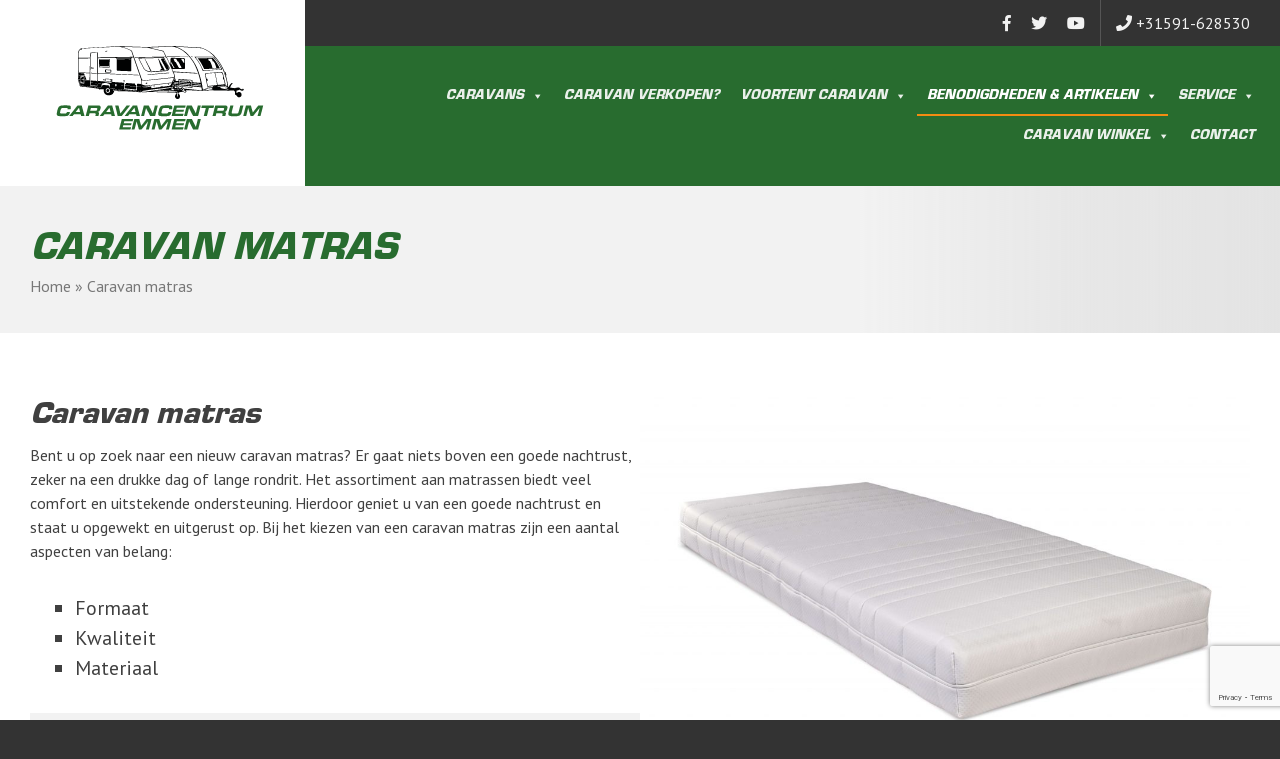

--- FILE ---
content_type: text/html; charset=UTF-8
request_url: https://cc-emmen.nl/caravan-matras/
body_size: 19840
content:
<!doctype html>
<html lang="nl-NL">
<head>
	<meta charset="UTF-8">
	<meta name="viewport" content="width=device-width, initial-scale=1">
	<link rel="profile" href="http://gmpg.org/xfn/11">

	<meta name='robots' content='index, follow, max-image-preview:large, max-snippet:-1, max-video-preview:-1' />

	<!-- This site is optimized with the Yoast SEO plugin v18.1 - https://yoast.com/wordpress/plugins/seo/ -->
	<title>Caravan Matras - Caravan Centrum Emmen</title>
	<meta name="description" content="Een Caravan Matras Kopen? ✅ Bij Caravan Centrum Emmen vindt u altijd een Geschikt Matras ✅ Alle Soorten &amp; Maten. Klik Hier!" />
	<link rel="canonical" href="https://cc-emmen.nl/caravan-matras/" />
	<meta property="og:locale" content="nl_NL" />
	<meta property="og:type" content="article" />
	<meta property="og:title" content="Caravan Matras - Caravan Centrum Emmen" />
	<meta property="og:description" content="Een Caravan Matras Kopen? ✅ Bij Caravan Centrum Emmen vindt u altijd een Geschikt Matras ✅ Alle Soorten &amp; Maten. Klik Hier!" />
	<meta property="og:url" content="https://cc-emmen.nl/caravan-matras/" />
	<meta property="og:site_name" content="Caravan Centrum Emmen" />
	<meta property="article:publisher" content="https://www.facebook.com/caravancentrum.emmen" />
	<meta property="article:modified_time" content="2019-10-31T15:25:33+00:00" />
	<meta property="og:image" content="https://cc-emmen.nl/wp-content/uploads/2019/08/matras-voor-caravan-1024x683.jpg" />
	<meta name="twitter:card" content="summary_large_image" />
	<meta name="twitter:site" content="@CCEmmen" />
	<meta name="twitter:label1" content="Est. reading time" />
	<meta name="twitter:data1" content="2 minuten" />
	<script type="application/ld+json" class="yoast-schema-graph">{"@context":"https://schema.org","@graph":[{"@type":"WebSite","@id":"https://cc-emmen.nl/#website","url":"https://cc-emmen.nl/","name":"Caravan Centrum Emmen","description":"Kamperen begint bij ons","potentialAction":[{"@type":"SearchAction","target":{"@type":"EntryPoint","urlTemplate":"https://cc-emmen.nl/?s={search_term_string}"},"query-input":"required name=search_term_string"}],"inLanguage":"nl-NL"},{"@type":"ImageObject","@id":"https://cc-emmen.nl/caravan-matras/#primaryimage","inLanguage":"nl-NL","url":"https://cc-emmen.nl/wp-content/uploads/2019/08/matras-voor-caravan-1024x683.jpg","contentUrl":"https://cc-emmen.nl/wp-content/uploads/2019/08/matras-voor-caravan-1024x683.jpg"},{"@type":"WebPage","@id":"https://cc-emmen.nl/caravan-matras/#webpage","url":"https://cc-emmen.nl/caravan-matras/","name":"Caravan Matras - Caravan Centrum Emmen","isPartOf":{"@id":"https://cc-emmen.nl/#website"},"primaryImageOfPage":{"@id":"https://cc-emmen.nl/caravan-matras/#primaryimage"},"datePublished":"2019-08-28T07:14:38+00:00","dateModified":"2019-10-31T15:25:33+00:00","description":"Een Caravan Matras Kopen? ✅ Bij Caravan Centrum Emmen vindt u altijd een Geschikt Matras ✅ Alle Soorten & Maten. Klik Hier!","breadcrumb":{"@id":"https://cc-emmen.nl/caravan-matras/#breadcrumb"},"inLanguage":"nl-NL","potentialAction":[{"@type":"ReadAction","target":["https://cc-emmen.nl/caravan-matras/"]}]},{"@type":"BreadcrumbList","@id":"https://cc-emmen.nl/caravan-matras/#breadcrumb","itemListElement":[{"@type":"ListItem","position":1,"name":"Home","item":"https://cc-emmen.nl/"},{"@type":"ListItem","position":2,"name":"Caravan matras"}]}]}</script>
	<!-- / Yoast SEO plugin. -->


<link rel='dns-prefetch' href='//www.google.com' />
<link rel="alternate" type="application/rss+xml" title="Caravan Centrum Emmen &raquo; feed" href="https://cc-emmen.nl/feed/" />
<link rel="alternate" type="application/rss+xml" title="Caravan Centrum Emmen &raquo; reacties feed" href="https://cc-emmen.nl/comments/feed/" />
<link rel="alternate" title="oEmbed (JSON)" type="application/json+oembed" href="https://cc-emmen.nl/wp-json/oembed/1.0/embed?url=https%3A%2F%2Fcc-emmen.nl%2Fcaravan-matras%2F" />
<link rel="alternate" title="oEmbed (XML)" type="text/xml+oembed" href="https://cc-emmen.nl/wp-json/oembed/1.0/embed?url=https%3A%2F%2Fcc-emmen.nl%2Fcaravan-matras%2F&#038;format=xml" />
<style id='wp-img-auto-sizes-contain-inline-css' type='text/css'>
img:is([sizes=auto i],[sizes^="auto," i]){contain-intrinsic-size:3000px 1500px}
/*# sourceURL=wp-img-auto-sizes-contain-inline-css */
</style>
<style id='wp-emoji-styles-inline-css' type='text/css'>

	img.wp-smiley, img.emoji {
		display: inline !important;
		border: none !important;
		box-shadow: none !important;
		height: 1em !important;
		width: 1em !important;
		margin: 0 0.07em !important;
		vertical-align: -0.1em !important;
		background: none !important;
		padding: 0 !important;
	}
/*# sourceURL=wp-emoji-styles-inline-css */
</style>
<style id='wp-block-library-inline-css' type='text/css'>
:root{--wp-block-synced-color:#7a00df;--wp-block-synced-color--rgb:122,0,223;--wp-bound-block-color:var(--wp-block-synced-color);--wp-editor-canvas-background:#ddd;--wp-admin-theme-color:#007cba;--wp-admin-theme-color--rgb:0,124,186;--wp-admin-theme-color-darker-10:#006ba1;--wp-admin-theme-color-darker-10--rgb:0,107,160.5;--wp-admin-theme-color-darker-20:#005a87;--wp-admin-theme-color-darker-20--rgb:0,90,135;--wp-admin-border-width-focus:2px}@media (min-resolution:192dpi){:root{--wp-admin-border-width-focus:1.5px}}.wp-element-button{cursor:pointer}:root .has-very-light-gray-background-color{background-color:#eee}:root .has-very-dark-gray-background-color{background-color:#313131}:root .has-very-light-gray-color{color:#eee}:root .has-very-dark-gray-color{color:#313131}:root .has-vivid-green-cyan-to-vivid-cyan-blue-gradient-background{background:linear-gradient(135deg,#00d084,#0693e3)}:root .has-purple-crush-gradient-background{background:linear-gradient(135deg,#34e2e4,#4721fb 50%,#ab1dfe)}:root .has-hazy-dawn-gradient-background{background:linear-gradient(135deg,#faaca8,#dad0ec)}:root .has-subdued-olive-gradient-background{background:linear-gradient(135deg,#fafae1,#67a671)}:root .has-atomic-cream-gradient-background{background:linear-gradient(135deg,#fdd79a,#004a59)}:root .has-nightshade-gradient-background{background:linear-gradient(135deg,#330968,#31cdcf)}:root .has-midnight-gradient-background{background:linear-gradient(135deg,#020381,#2874fc)}:root{--wp--preset--font-size--normal:16px;--wp--preset--font-size--huge:42px}.has-regular-font-size{font-size:1em}.has-larger-font-size{font-size:2.625em}.has-normal-font-size{font-size:var(--wp--preset--font-size--normal)}.has-huge-font-size{font-size:var(--wp--preset--font-size--huge)}.has-text-align-center{text-align:center}.has-text-align-left{text-align:left}.has-text-align-right{text-align:right}.has-fit-text{white-space:nowrap!important}#end-resizable-editor-section{display:none}.aligncenter{clear:both}.items-justified-left{justify-content:flex-start}.items-justified-center{justify-content:center}.items-justified-right{justify-content:flex-end}.items-justified-space-between{justify-content:space-between}.screen-reader-text{border:0;clip-path:inset(50%);height:1px;margin:-1px;overflow:hidden;padding:0;position:absolute;width:1px;word-wrap:normal!important}.screen-reader-text:focus{background-color:#ddd;clip-path:none;color:#444;display:block;font-size:1em;height:auto;left:5px;line-height:normal;padding:15px 23px 14px;text-decoration:none;top:5px;width:auto;z-index:100000}html :where(.has-border-color){border-style:solid}html :where([style*=border-top-color]){border-top-style:solid}html :where([style*=border-right-color]){border-right-style:solid}html :where([style*=border-bottom-color]){border-bottom-style:solid}html :where([style*=border-left-color]){border-left-style:solid}html :where([style*=border-width]){border-style:solid}html :where([style*=border-top-width]){border-top-style:solid}html :where([style*=border-right-width]){border-right-style:solid}html :where([style*=border-bottom-width]){border-bottom-style:solid}html :where([style*=border-left-width]){border-left-style:solid}html :where(img[class*=wp-image-]){height:auto;max-width:100%}:where(figure){margin:0 0 1em}html :where(.is-position-sticky){--wp-admin--admin-bar--position-offset:var(--wp-admin--admin-bar--height,0px)}@media screen and (max-width:600px){html :where(.is-position-sticky){--wp-admin--admin-bar--position-offset:0px}}

/*# sourceURL=wp-block-library-inline-css */
</style><style id='wp-block-button-inline-css' type='text/css'>
.wp-block-button__link{align-content:center;box-sizing:border-box;cursor:pointer;display:inline-block;height:100%;text-align:center;word-break:break-word}.wp-block-button__link.aligncenter{text-align:center}.wp-block-button__link.alignright{text-align:right}:where(.wp-block-button__link){border-radius:9999px;box-shadow:none;padding:calc(.667em + 2px) calc(1.333em + 2px);text-decoration:none}.wp-block-button[style*=text-decoration] .wp-block-button__link{text-decoration:inherit}.wp-block-buttons>.wp-block-button.has-custom-width{max-width:none}.wp-block-buttons>.wp-block-button.has-custom-width .wp-block-button__link{width:100%}.wp-block-buttons>.wp-block-button.has-custom-font-size .wp-block-button__link{font-size:inherit}.wp-block-buttons>.wp-block-button.wp-block-button__width-25{width:calc(25% - var(--wp--style--block-gap, .5em)*.75)}.wp-block-buttons>.wp-block-button.wp-block-button__width-50{width:calc(50% - var(--wp--style--block-gap, .5em)*.5)}.wp-block-buttons>.wp-block-button.wp-block-button__width-75{width:calc(75% - var(--wp--style--block-gap, .5em)*.25)}.wp-block-buttons>.wp-block-button.wp-block-button__width-100{flex-basis:100%;width:100%}.wp-block-buttons.is-vertical>.wp-block-button.wp-block-button__width-25{width:25%}.wp-block-buttons.is-vertical>.wp-block-button.wp-block-button__width-50{width:50%}.wp-block-buttons.is-vertical>.wp-block-button.wp-block-button__width-75{width:75%}.wp-block-button.is-style-squared,.wp-block-button__link.wp-block-button.is-style-squared{border-radius:0}.wp-block-button.no-border-radius,.wp-block-button__link.no-border-radius{border-radius:0!important}:root :where(.wp-block-button .wp-block-button__link.is-style-outline),:root :where(.wp-block-button.is-style-outline>.wp-block-button__link){border:2px solid;padding:.667em 1.333em}:root :where(.wp-block-button .wp-block-button__link.is-style-outline:not(.has-text-color)),:root :where(.wp-block-button.is-style-outline>.wp-block-button__link:not(.has-text-color)){color:currentColor}:root :where(.wp-block-button .wp-block-button__link.is-style-outline:not(.has-background)),:root :where(.wp-block-button.is-style-outline>.wp-block-button__link:not(.has-background)){background-color:initial;background-image:none}
/*# sourceURL=https://cc-emmen.nl/wp-includes/blocks/button/style.min.css */
</style>
<style id='wp-block-heading-inline-css' type='text/css'>
h1:where(.wp-block-heading).has-background,h2:where(.wp-block-heading).has-background,h3:where(.wp-block-heading).has-background,h4:where(.wp-block-heading).has-background,h5:where(.wp-block-heading).has-background,h6:where(.wp-block-heading).has-background{padding:1.25em 2.375em}h1.has-text-align-left[style*=writing-mode]:where([style*=vertical-lr]),h1.has-text-align-right[style*=writing-mode]:where([style*=vertical-rl]),h2.has-text-align-left[style*=writing-mode]:where([style*=vertical-lr]),h2.has-text-align-right[style*=writing-mode]:where([style*=vertical-rl]),h3.has-text-align-left[style*=writing-mode]:where([style*=vertical-lr]),h3.has-text-align-right[style*=writing-mode]:where([style*=vertical-rl]),h4.has-text-align-left[style*=writing-mode]:where([style*=vertical-lr]),h4.has-text-align-right[style*=writing-mode]:where([style*=vertical-rl]),h5.has-text-align-left[style*=writing-mode]:where([style*=vertical-lr]),h5.has-text-align-right[style*=writing-mode]:where([style*=vertical-rl]),h6.has-text-align-left[style*=writing-mode]:where([style*=vertical-lr]),h6.has-text-align-right[style*=writing-mode]:where([style*=vertical-rl]){rotate:180deg}
/*# sourceURL=https://cc-emmen.nl/wp-includes/blocks/heading/style.min.css */
</style>
<style id='wp-block-image-inline-css' type='text/css'>
.wp-block-image>a,.wp-block-image>figure>a{display:inline-block}.wp-block-image img{box-sizing:border-box;height:auto;max-width:100%;vertical-align:bottom}@media not (prefers-reduced-motion){.wp-block-image img.hide{visibility:hidden}.wp-block-image img.show{animation:show-content-image .4s}}.wp-block-image[style*=border-radius] img,.wp-block-image[style*=border-radius]>a{border-radius:inherit}.wp-block-image.has-custom-border img{box-sizing:border-box}.wp-block-image.aligncenter{text-align:center}.wp-block-image.alignfull>a,.wp-block-image.alignwide>a{width:100%}.wp-block-image.alignfull img,.wp-block-image.alignwide img{height:auto;width:100%}.wp-block-image .aligncenter,.wp-block-image .alignleft,.wp-block-image .alignright,.wp-block-image.aligncenter,.wp-block-image.alignleft,.wp-block-image.alignright{display:table}.wp-block-image .aligncenter>figcaption,.wp-block-image .alignleft>figcaption,.wp-block-image .alignright>figcaption,.wp-block-image.aligncenter>figcaption,.wp-block-image.alignleft>figcaption,.wp-block-image.alignright>figcaption{caption-side:bottom;display:table-caption}.wp-block-image .alignleft{float:left;margin:.5em 1em .5em 0}.wp-block-image .alignright{float:right;margin:.5em 0 .5em 1em}.wp-block-image .aligncenter{margin-left:auto;margin-right:auto}.wp-block-image :where(figcaption){margin-bottom:1em;margin-top:.5em}.wp-block-image.is-style-circle-mask img{border-radius:9999px}@supports ((-webkit-mask-image:none) or (mask-image:none)) or (-webkit-mask-image:none){.wp-block-image.is-style-circle-mask img{border-radius:0;-webkit-mask-image:url('data:image/svg+xml;utf8,<svg viewBox="0 0 100 100" xmlns="http://www.w3.org/2000/svg"><circle cx="50" cy="50" r="50"/></svg>');mask-image:url('data:image/svg+xml;utf8,<svg viewBox="0 0 100 100" xmlns="http://www.w3.org/2000/svg"><circle cx="50" cy="50" r="50"/></svg>');mask-mode:alpha;-webkit-mask-position:center;mask-position:center;-webkit-mask-repeat:no-repeat;mask-repeat:no-repeat;-webkit-mask-size:contain;mask-size:contain}}:root :where(.wp-block-image.is-style-rounded img,.wp-block-image .is-style-rounded img){border-radius:9999px}.wp-block-image figure{margin:0}.wp-lightbox-container{display:flex;flex-direction:column;position:relative}.wp-lightbox-container img{cursor:zoom-in}.wp-lightbox-container img:hover+button{opacity:1}.wp-lightbox-container button{align-items:center;backdrop-filter:blur(16px) saturate(180%);background-color:#5a5a5a40;border:none;border-radius:4px;cursor:zoom-in;display:flex;height:20px;justify-content:center;opacity:0;padding:0;position:absolute;right:16px;text-align:center;top:16px;width:20px;z-index:100}@media not (prefers-reduced-motion){.wp-lightbox-container button{transition:opacity .2s ease}}.wp-lightbox-container button:focus-visible{outline:3px auto #5a5a5a40;outline:3px auto -webkit-focus-ring-color;outline-offset:3px}.wp-lightbox-container button:hover{cursor:pointer;opacity:1}.wp-lightbox-container button:focus{opacity:1}.wp-lightbox-container button:focus,.wp-lightbox-container button:hover,.wp-lightbox-container button:not(:hover):not(:active):not(.has-background){background-color:#5a5a5a40;border:none}.wp-lightbox-overlay{box-sizing:border-box;cursor:zoom-out;height:100vh;left:0;overflow:hidden;position:fixed;top:0;visibility:hidden;width:100%;z-index:100000}.wp-lightbox-overlay .close-button{align-items:center;cursor:pointer;display:flex;justify-content:center;min-height:40px;min-width:40px;padding:0;position:absolute;right:calc(env(safe-area-inset-right) + 16px);top:calc(env(safe-area-inset-top) + 16px);z-index:5000000}.wp-lightbox-overlay .close-button:focus,.wp-lightbox-overlay .close-button:hover,.wp-lightbox-overlay .close-button:not(:hover):not(:active):not(.has-background){background:none;border:none}.wp-lightbox-overlay .lightbox-image-container{height:var(--wp--lightbox-container-height);left:50%;overflow:hidden;position:absolute;top:50%;transform:translate(-50%,-50%);transform-origin:top left;width:var(--wp--lightbox-container-width);z-index:9999999999}.wp-lightbox-overlay .wp-block-image{align-items:center;box-sizing:border-box;display:flex;height:100%;justify-content:center;margin:0;position:relative;transform-origin:0 0;width:100%;z-index:3000000}.wp-lightbox-overlay .wp-block-image img{height:var(--wp--lightbox-image-height);min-height:var(--wp--lightbox-image-height);min-width:var(--wp--lightbox-image-width);width:var(--wp--lightbox-image-width)}.wp-lightbox-overlay .wp-block-image figcaption{display:none}.wp-lightbox-overlay button{background:none;border:none}.wp-lightbox-overlay .scrim{background-color:#fff;height:100%;opacity:.9;position:absolute;width:100%;z-index:2000000}.wp-lightbox-overlay.active{visibility:visible}@media not (prefers-reduced-motion){.wp-lightbox-overlay.active{animation:turn-on-visibility .25s both}.wp-lightbox-overlay.active img{animation:turn-on-visibility .35s both}.wp-lightbox-overlay.show-closing-animation:not(.active){animation:turn-off-visibility .35s both}.wp-lightbox-overlay.show-closing-animation:not(.active) img{animation:turn-off-visibility .25s both}.wp-lightbox-overlay.zoom.active{animation:none;opacity:1;visibility:visible}.wp-lightbox-overlay.zoom.active .lightbox-image-container{animation:lightbox-zoom-in .4s}.wp-lightbox-overlay.zoom.active .lightbox-image-container img{animation:none}.wp-lightbox-overlay.zoom.active .scrim{animation:turn-on-visibility .4s forwards}.wp-lightbox-overlay.zoom.show-closing-animation:not(.active){animation:none}.wp-lightbox-overlay.zoom.show-closing-animation:not(.active) .lightbox-image-container{animation:lightbox-zoom-out .4s}.wp-lightbox-overlay.zoom.show-closing-animation:not(.active) .lightbox-image-container img{animation:none}.wp-lightbox-overlay.zoom.show-closing-animation:not(.active) .scrim{animation:turn-off-visibility .4s forwards}}@keyframes show-content-image{0%{visibility:hidden}99%{visibility:hidden}to{visibility:visible}}@keyframes turn-on-visibility{0%{opacity:0}to{opacity:1}}@keyframes turn-off-visibility{0%{opacity:1;visibility:visible}99%{opacity:0;visibility:visible}to{opacity:0;visibility:hidden}}@keyframes lightbox-zoom-in{0%{transform:translate(calc((-100vw + var(--wp--lightbox-scrollbar-width))/2 + var(--wp--lightbox-initial-left-position)),calc(-50vh + var(--wp--lightbox-initial-top-position))) scale(var(--wp--lightbox-scale))}to{transform:translate(-50%,-50%) scale(1)}}@keyframes lightbox-zoom-out{0%{transform:translate(-50%,-50%) scale(1);visibility:visible}99%{visibility:visible}to{transform:translate(calc((-100vw + var(--wp--lightbox-scrollbar-width))/2 + var(--wp--lightbox-initial-left-position)),calc(-50vh + var(--wp--lightbox-initial-top-position))) scale(var(--wp--lightbox-scale));visibility:hidden}}
/*# sourceURL=https://cc-emmen.nl/wp-includes/blocks/image/style.min.css */
</style>
<style id='wp-block-list-inline-css' type='text/css'>
ol,ul{box-sizing:border-box}:root :where(.wp-block-list.has-background){padding:1.25em 2.375em}
/*# sourceURL=https://cc-emmen.nl/wp-includes/blocks/list/style.min.css */
</style>
<style id='wp-block-columns-inline-css' type='text/css'>
.wp-block-columns{box-sizing:border-box;display:flex;flex-wrap:wrap!important}@media (min-width:782px){.wp-block-columns{flex-wrap:nowrap!important}}.wp-block-columns{align-items:normal!important}.wp-block-columns.are-vertically-aligned-top{align-items:flex-start}.wp-block-columns.are-vertically-aligned-center{align-items:center}.wp-block-columns.are-vertically-aligned-bottom{align-items:flex-end}@media (max-width:781px){.wp-block-columns:not(.is-not-stacked-on-mobile)>.wp-block-column{flex-basis:100%!important}}@media (min-width:782px){.wp-block-columns:not(.is-not-stacked-on-mobile)>.wp-block-column{flex-basis:0;flex-grow:1}.wp-block-columns:not(.is-not-stacked-on-mobile)>.wp-block-column[style*=flex-basis]{flex-grow:0}}.wp-block-columns.is-not-stacked-on-mobile{flex-wrap:nowrap!important}.wp-block-columns.is-not-stacked-on-mobile>.wp-block-column{flex-basis:0;flex-grow:1}.wp-block-columns.is-not-stacked-on-mobile>.wp-block-column[style*=flex-basis]{flex-grow:0}:where(.wp-block-columns){margin-bottom:1.75em}:where(.wp-block-columns.has-background){padding:1.25em 2.375em}.wp-block-column{flex-grow:1;min-width:0;overflow-wrap:break-word;word-break:break-word}.wp-block-column.is-vertically-aligned-top{align-self:flex-start}.wp-block-column.is-vertically-aligned-center{align-self:center}.wp-block-column.is-vertically-aligned-bottom{align-self:flex-end}.wp-block-column.is-vertically-aligned-stretch{align-self:stretch}.wp-block-column.is-vertically-aligned-bottom,.wp-block-column.is-vertically-aligned-center,.wp-block-column.is-vertically-aligned-top{width:100%}
/*# sourceURL=https://cc-emmen.nl/wp-includes/blocks/columns/style.min.css */
</style>
<style id='wp-block-paragraph-inline-css' type='text/css'>
.is-small-text{font-size:.875em}.is-regular-text{font-size:1em}.is-large-text{font-size:2.25em}.is-larger-text{font-size:3em}.has-drop-cap:not(:focus):first-letter{float:left;font-size:8.4em;font-style:normal;font-weight:100;line-height:.68;margin:.05em .1em 0 0;text-transform:uppercase}body.rtl .has-drop-cap:not(:focus):first-letter{float:none;margin-left:.1em}p.has-drop-cap.has-background{overflow:hidden}:root :where(p.has-background){padding:1.25em 2.375em}:where(p.has-text-color:not(.has-link-color)) a{color:inherit}p.has-text-align-left[style*="writing-mode:vertical-lr"],p.has-text-align-right[style*="writing-mode:vertical-rl"]{rotate:180deg}
/*# sourceURL=https://cc-emmen.nl/wp-includes/blocks/paragraph/style.min.css */
</style>
<style id='wp-block-separator-inline-css' type='text/css'>
@charset "UTF-8";.wp-block-separator{border:none;border-top:2px solid}:root :where(.wp-block-separator.is-style-dots){height:auto;line-height:1;text-align:center}:root :where(.wp-block-separator.is-style-dots):before{color:currentColor;content:"···";font-family:serif;font-size:1.5em;letter-spacing:2em;padding-left:2em}.wp-block-separator.is-style-dots{background:none!important;border:none!important}
/*# sourceURL=https://cc-emmen.nl/wp-includes/blocks/separator/style.min.css */
</style>
<style id='wp-block-spacer-inline-css' type='text/css'>
.wp-block-spacer{clear:both}
/*# sourceURL=https://cc-emmen.nl/wp-includes/blocks/spacer/style.min.css */
</style>
<style id='global-styles-inline-css' type='text/css'>
:root{--wp--preset--aspect-ratio--square: 1;--wp--preset--aspect-ratio--4-3: 4/3;--wp--preset--aspect-ratio--3-4: 3/4;--wp--preset--aspect-ratio--3-2: 3/2;--wp--preset--aspect-ratio--2-3: 2/3;--wp--preset--aspect-ratio--16-9: 16/9;--wp--preset--aspect-ratio--9-16: 9/16;--wp--preset--color--black: #000000;--wp--preset--color--cyan-bluish-gray: #abb8c3;--wp--preset--color--white: #ffffff;--wp--preset--color--pale-pink: #f78da7;--wp--preset--color--vivid-red: #cf2e2e;--wp--preset--color--luminous-vivid-orange: #ff6900;--wp--preset--color--luminous-vivid-amber: #fcb900;--wp--preset--color--light-green-cyan: #7bdcb5;--wp--preset--color--vivid-green-cyan: #00d084;--wp--preset--color--pale-cyan-blue: #8ed1fc;--wp--preset--color--vivid-cyan-blue: #0693e3;--wp--preset--color--vivid-purple: #9b51e0;--wp--preset--color--primary: #286C2F;--wp--preset--color--secondary: #F38C12;--wp--preset--color--third: #333333;--wp--preset--color--forth: #f2f2f2;--wp--preset--gradient--vivid-cyan-blue-to-vivid-purple: linear-gradient(135deg,rgb(6,147,227) 0%,rgb(155,81,224) 100%);--wp--preset--gradient--light-green-cyan-to-vivid-green-cyan: linear-gradient(135deg,rgb(122,220,180) 0%,rgb(0,208,130) 100%);--wp--preset--gradient--luminous-vivid-amber-to-luminous-vivid-orange: linear-gradient(135deg,rgb(252,185,0) 0%,rgb(255,105,0) 100%);--wp--preset--gradient--luminous-vivid-orange-to-vivid-red: linear-gradient(135deg,rgb(255,105,0) 0%,rgb(207,46,46) 100%);--wp--preset--gradient--very-light-gray-to-cyan-bluish-gray: linear-gradient(135deg,rgb(238,238,238) 0%,rgb(169,184,195) 100%);--wp--preset--gradient--cool-to-warm-spectrum: linear-gradient(135deg,rgb(74,234,220) 0%,rgb(151,120,209) 20%,rgb(207,42,186) 40%,rgb(238,44,130) 60%,rgb(251,105,98) 80%,rgb(254,248,76) 100%);--wp--preset--gradient--blush-light-purple: linear-gradient(135deg,rgb(255,206,236) 0%,rgb(152,150,240) 100%);--wp--preset--gradient--blush-bordeaux: linear-gradient(135deg,rgb(254,205,165) 0%,rgb(254,45,45) 50%,rgb(107,0,62) 100%);--wp--preset--gradient--luminous-dusk: linear-gradient(135deg,rgb(255,203,112) 0%,rgb(199,81,192) 50%,rgb(65,88,208) 100%);--wp--preset--gradient--pale-ocean: linear-gradient(135deg,rgb(255,245,203) 0%,rgb(182,227,212) 50%,rgb(51,167,181) 100%);--wp--preset--gradient--electric-grass: linear-gradient(135deg,rgb(202,248,128) 0%,rgb(113,206,126) 100%);--wp--preset--gradient--midnight: linear-gradient(135deg,rgb(2,3,129) 0%,rgb(40,116,252) 100%);--wp--preset--font-size--small: 13px;--wp--preset--font-size--medium: 20px;--wp--preset--font-size--large: 36px;--wp--preset--font-size--x-large: 42px;--wp--preset--spacing--20: 0.44rem;--wp--preset--spacing--30: 0.67rem;--wp--preset--spacing--40: 1rem;--wp--preset--spacing--50: 1.5rem;--wp--preset--spacing--60: 2.25rem;--wp--preset--spacing--70: 3.38rem;--wp--preset--spacing--80: 5.06rem;--wp--preset--shadow--natural: 6px 6px 9px rgba(0, 0, 0, 0.2);--wp--preset--shadow--deep: 12px 12px 50px rgba(0, 0, 0, 0.4);--wp--preset--shadow--sharp: 6px 6px 0px rgba(0, 0, 0, 0.2);--wp--preset--shadow--outlined: 6px 6px 0px -3px rgb(255, 255, 255), 6px 6px rgb(0, 0, 0);--wp--preset--shadow--crisp: 6px 6px 0px rgb(0, 0, 0);}:where(.is-layout-flex){gap: 0.5em;}:where(.is-layout-grid){gap: 0.5em;}body .is-layout-flex{display: flex;}.is-layout-flex{flex-wrap: wrap;align-items: center;}.is-layout-flex > :is(*, div){margin: 0;}body .is-layout-grid{display: grid;}.is-layout-grid > :is(*, div){margin: 0;}:where(.wp-block-columns.is-layout-flex){gap: 2em;}:where(.wp-block-columns.is-layout-grid){gap: 2em;}:where(.wp-block-post-template.is-layout-flex){gap: 1.25em;}:where(.wp-block-post-template.is-layout-grid){gap: 1.25em;}.has-black-color{color: var(--wp--preset--color--black) !important;}.has-cyan-bluish-gray-color{color: var(--wp--preset--color--cyan-bluish-gray) !important;}.has-white-color{color: var(--wp--preset--color--white) !important;}.has-pale-pink-color{color: var(--wp--preset--color--pale-pink) !important;}.has-vivid-red-color{color: var(--wp--preset--color--vivid-red) !important;}.has-luminous-vivid-orange-color{color: var(--wp--preset--color--luminous-vivid-orange) !important;}.has-luminous-vivid-amber-color{color: var(--wp--preset--color--luminous-vivid-amber) !important;}.has-light-green-cyan-color{color: var(--wp--preset--color--light-green-cyan) !important;}.has-vivid-green-cyan-color{color: var(--wp--preset--color--vivid-green-cyan) !important;}.has-pale-cyan-blue-color{color: var(--wp--preset--color--pale-cyan-blue) !important;}.has-vivid-cyan-blue-color{color: var(--wp--preset--color--vivid-cyan-blue) !important;}.has-vivid-purple-color{color: var(--wp--preset--color--vivid-purple) !important;}.has-black-background-color{background-color: var(--wp--preset--color--black) !important;}.has-cyan-bluish-gray-background-color{background-color: var(--wp--preset--color--cyan-bluish-gray) !important;}.has-white-background-color{background-color: var(--wp--preset--color--white) !important;}.has-pale-pink-background-color{background-color: var(--wp--preset--color--pale-pink) !important;}.has-vivid-red-background-color{background-color: var(--wp--preset--color--vivid-red) !important;}.has-luminous-vivid-orange-background-color{background-color: var(--wp--preset--color--luminous-vivid-orange) !important;}.has-luminous-vivid-amber-background-color{background-color: var(--wp--preset--color--luminous-vivid-amber) !important;}.has-light-green-cyan-background-color{background-color: var(--wp--preset--color--light-green-cyan) !important;}.has-vivid-green-cyan-background-color{background-color: var(--wp--preset--color--vivid-green-cyan) !important;}.has-pale-cyan-blue-background-color{background-color: var(--wp--preset--color--pale-cyan-blue) !important;}.has-vivid-cyan-blue-background-color{background-color: var(--wp--preset--color--vivid-cyan-blue) !important;}.has-vivid-purple-background-color{background-color: var(--wp--preset--color--vivid-purple) !important;}.has-black-border-color{border-color: var(--wp--preset--color--black) !important;}.has-cyan-bluish-gray-border-color{border-color: var(--wp--preset--color--cyan-bluish-gray) !important;}.has-white-border-color{border-color: var(--wp--preset--color--white) !important;}.has-pale-pink-border-color{border-color: var(--wp--preset--color--pale-pink) !important;}.has-vivid-red-border-color{border-color: var(--wp--preset--color--vivid-red) !important;}.has-luminous-vivid-orange-border-color{border-color: var(--wp--preset--color--luminous-vivid-orange) !important;}.has-luminous-vivid-amber-border-color{border-color: var(--wp--preset--color--luminous-vivid-amber) !important;}.has-light-green-cyan-border-color{border-color: var(--wp--preset--color--light-green-cyan) !important;}.has-vivid-green-cyan-border-color{border-color: var(--wp--preset--color--vivid-green-cyan) !important;}.has-pale-cyan-blue-border-color{border-color: var(--wp--preset--color--pale-cyan-blue) !important;}.has-vivid-cyan-blue-border-color{border-color: var(--wp--preset--color--vivid-cyan-blue) !important;}.has-vivid-purple-border-color{border-color: var(--wp--preset--color--vivid-purple) !important;}.has-vivid-cyan-blue-to-vivid-purple-gradient-background{background: var(--wp--preset--gradient--vivid-cyan-blue-to-vivid-purple) !important;}.has-light-green-cyan-to-vivid-green-cyan-gradient-background{background: var(--wp--preset--gradient--light-green-cyan-to-vivid-green-cyan) !important;}.has-luminous-vivid-amber-to-luminous-vivid-orange-gradient-background{background: var(--wp--preset--gradient--luminous-vivid-amber-to-luminous-vivid-orange) !important;}.has-luminous-vivid-orange-to-vivid-red-gradient-background{background: var(--wp--preset--gradient--luminous-vivid-orange-to-vivid-red) !important;}.has-very-light-gray-to-cyan-bluish-gray-gradient-background{background: var(--wp--preset--gradient--very-light-gray-to-cyan-bluish-gray) !important;}.has-cool-to-warm-spectrum-gradient-background{background: var(--wp--preset--gradient--cool-to-warm-spectrum) !important;}.has-blush-light-purple-gradient-background{background: var(--wp--preset--gradient--blush-light-purple) !important;}.has-blush-bordeaux-gradient-background{background: var(--wp--preset--gradient--blush-bordeaux) !important;}.has-luminous-dusk-gradient-background{background: var(--wp--preset--gradient--luminous-dusk) !important;}.has-pale-ocean-gradient-background{background: var(--wp--preset--gradient--pale-ocean) !important;}.has-electric-grass-gradient-background{background: var(--wp--preset--gradient--electric-grass) !important;}.has-midnight-gradient-background{background: var(--wp--preset--gradient--midnight) !important;}.has-small-font-size{font-size: var(--wp--preset--font-size--small) !important;}.has-medium-font-size{font-size: var(--wp--preset--font-size--medium) !important;}.has-large-font-size{font-size: var(--wp--preset--font-size--large) !important;}.has-x-large-font-size{font-size: var(--wp--preset--font-size--x-large) !important;}
:where(.wp-block-columns.is-layout-flex){gap: 2em;}:where(.wp-block-columns.is-layout-grid){gap: 2em;}
/*# sourceURL=global-styles-inline-css */
</style>
<style id='core-block-supports-inline-css' type='text/css'>
.wp-container-core-columns-is-layout-9d6595d7{flex-wrap:nowrap;}
/*# sourceURL=core-block-supports-inline-css */
</style>

<style id='classic-theme-styles-inline-css' type='text/css'>
/*! This file is auto-generated */
.wp-block-button__link{color:#fff;background-color:#32373c;border-radius:9999px;box-shadow:none;text-decoration:none;padding:calc(.667em + 2px) calc(1.333em + 2px);font-size:1.125em}.wp-block-file__button{background:#32373c;color:#fff;text-decoration:none}
/*# sourceURL=/wp-includes/css/classic-themes.min.css */
</style>
<link rel='stylesheet' id='contact-form-7-css' href='https://cc-emmen.nl/wp-content/plugins/contact-form-7/includes/css/styles.css?ver=5.5.4' type='text/css' media='all' />
<link rel='stylesheet' id='ovis-style-jquery-ui-css' href='https://cc-emmen.nl/wp-content/plugins/ovis/include/../assets/css/jquery-ui.css?ver=6.9' type='text/css' media='all' />
<link rel='stylesheet' id='ovis-style-output-css' href='https://cc-emmen.nl/wp-content/plugins/ovis/include/../assets/css/style-output.css?ver=6.9' type='text/css' media='all' />
<style id='ovis-style-output-inline-css' type='text/css'>
div.ovis-objecten li.object {
		background: #f6f6f6 !important;
	}
	a.ovis-go-back {		color: #333333 !important;	}
	.ovis-download-attachment {
		background-color:#f38c12 !important; 
		border-color:#f38c12 !important; 
		color: #ffffff !important;
	}
	div.ovis-detail div.ovis-detail-section,
	div.ovis-detail div.ovis-detail-section ul li,
	div.ovis-detail div.ovis-detail-section p,
	section.content .vlak.page p,
	div.ovis-detail div.ovis-detail-section.ovis-user div.ovis-user-block {
		color: #333333 !important;
	}
	div.ovis-pager .pager-button.text.active { 
		background-color:#f38c12 !important; 
		border-color:#f38c12 !important; 
		color: #ffffff !important;
	}
	div.ovis-pager .pager-button:hover {
		background: #ffa026 !important;
		border-color: #ffa026 !important;
	}
	div.ovis-filters {
		background: #f6f6f6 !important;
		border-color: #e2e2e2 !important;
	}
	div.ovis-filters h3 {
		color: #333333 !important;			
	}
	form.ovis-search {
		background: #f6f6f6 !important;
		border-color: #e2e2e2 !important;
	}
	div.ovis-pager .pager-button {
		background: #f6f6f6 !important;
	}
	form.ovis-search div.contain-filters,
	form.ovis-search div.contain-filters.hidden {
		border-color: #e2e2e2;
		color: #333333 !important;
	}
	form.ovis-search div.contain-filter label,
	form.ovis-search div.contain-buttons div.ovis-found p,
	form.ovis-search div div.moreFilters {
		color: #333333 !important;
	}
	form.ovis-search div.contain-filters.main div.moreFilters:hover,
	form.ovis-search div.contain-filters.main div.moreFilters:hover i {
		color: #151515 !important;
	}		
	form.ovis-search input[type="submit"] {
		background: #f38c12 !important;
		color: #ffffff !important;
	}
	form.ovis-search input[type="submit"]:hover {
		background: #ffa026 !important;
	}
	div.ovis-objecten li.object span.ovis-object-title,
	div.ovis-objecten li.object a,
	div.ovis-objecten li.object span.ovis-sub-title {
		color: #333333 !important;
	}
	#ovis-container.list:not(.minimal) div.ovis-objecten li.object div.ovis-row.price {
		/*color: #333333 !important;*/
	}
	div.ovis-objecten li.object:hover { 
		border-color: #286c2f !important;
	}
	div.ovis-objecten li.object div.ovis-inruilvoorstel {		border-color: #286c2f !important;	}
	div.ovis-objecten li.object div.ovis-row {
		border-color: #e2e2e2 !important;
	}
	div.ovis-objecten li.object div.ovis-row.price {
		background: #286c2f;
		border: 1px solid #286c2f;
		color: #ffffff;	}
	div.ovis-objecten li.object a div.ovis-open-inruilform {
		background: #286c2f !important;
		color: #ffffff !important;
	}
	div.ovis-objecten li.object a div.ovis-open-inruilform i {
		color: #ffffff !important;
	}				
	#ovis-container.list:not(.minimal) li.object a div.ovis-open-verhuurform .ovis-open-verhuurform-btn {
		background: #286c2f !important;
		color: #ffffff !important;
	}
	#ovis-container.list:not(.minimal) li.object a div.ovis-open-verhuurform .ovis-open-verhuurform-btn i {
		color: #ffffff !important;	}				
	div.ovis-detail div.ovis-detail-top-links a:hover {
		border-color: #f38c12 !important;
	}
	div.ovis-contactline {			color: #f38c12 !important;		}
		div.ovis-detail div.ovis-contain div.ovis-specifications div.more-specs {
			color: #f38c12 !important;
		}
			
		div.ovis-contactline a {
			color: #f38c12 !important;
		}.ovis-ctabutton, .ovis-ctabutton a {
			color: #f38c12 !important;
		}.ovis-ctabutton.ovis-shop-knop {
		background: #f38c12 !important;
		color: #ffffff !important;
	}
	.ovis-cta-choice.active {
		background: #f38c12 !important;
		color: #ffffff !important;
	}
	.ovis-action-form .sendbutton {
		background: #f38c12 !important;
		color: #ffffff !important;
	}
	div.ovis-detail div.ovis-detail-top-links div.social-buttons-c a.social-buttons {
		background: #f38c12;
		color: #ffffff !important;
	}
	div.ovis-detail div.ovis-detail-top-links div.social-buttons-c a.social-buttons i {
		color: #ffffff !important;
	}
	div.ovis-detail div.ovis-detail-top-links div.social-buttons-c a.social-buttons:hover {
		background: #ffa026 !important;
	}
	.fotorama__thumb-border {
		border-color: #f38c12 !important;
	}div.ovis-detail div.ovis-detail-section h3 i {
			color: #f38c12 !important;
		}div.ovis-objecten li.object .imgContainer div.label,
	div.ovis-detail .ovis-detail-title div.label {
		background: #f38c12 !important;		color: #ffffff !important;
	}
	form.ovis-search div.contain-buttons div.ovis-sort .ovis-order span:hover {
		color: #ffffff !important;
	}	
	form.ovis-search div.contain-buttons div.ovis-sort .ovis-order span.active {
		color: #ffffff !important;
	}	
	div.ovis-detail div.ovis-detail-section.ovis-media h3 span.button.active {
		background: #f38c12 !important;
		border-color: #f38c12 !important;
		color: #ffffff !important;
	}
	div.ovis-detail div.ovis-detail-section .do-verhuur {
		background: #f38c12 !important;
		color: #ffffff !important;
	}
	.ui-state-active, .ui-widget-content .ui-state-active, .ui-widget-header .ui-state-active, a.ui-button:active, .ui-button:active, .ui-button.ui-state-active:hover, a.ui-state-default.ui-state-active:hover, a.ui-state-default.ui-state-highlight.ui-state-active, a.ui-state-default.ui-state-highlight.ui-state-active:hover {
		background: #f38c12 !important;				
		color: #ffffff !important;
	}
		div.ovis-open-inruilform i { color: #f38c12 !important; }
		div.ovis-open-inruilform i a { color: #f38c12 !important; }
		div.ovis-open-verhuurform i { color: #f38c12 !important; }
		div.ovis-open-verhuurform i a { color: #f38c12 !important; }
		div.ovis-open-contactform i { color: #f38c12 !important; }
		div.ovis-open-contactform i a { color: #f38c12 !important; }
		div.ovis-phonenumber i { color: #f38c12 !important; }
		div.ovis-phonenumber i a { color: #f38c12 !important; }
		div.ovis-show-usercontent i { color: #f38c12 !important; }
		div.ovis-show-usercontent i a { color: #f38c12 !important; }		div.ovis-objecten li.object div.ovis-row.price div strong {
		color: #ffffff;
	}

	div.ovis-objecten li.object div.ovis-row .priceTo a {
		color:##ffffff;
	}	
	div.invalid-filter-message {
		background-color: #f38c12 !important;
		color: #ffffff !important;
		margin-top:10px;
		padding:10px; 
		box-sizing:border-box;
		font-size:13px !important;
		-webkit-border-radius: 3px;
		border-radius: 3px;
	}
	
/*# sourceURL=ovis-style-output-inline-css */
</style>
<link rel='stylesheet' id='ovis-style-fotorama-css' href='https://cc-emmen.nl/wp-content/plugins/ovis/include/../assets/css/jquery-fotorama.css?ver=6.9' type='text/css' media='all' />
<link rel='stylesheet' id='ovis-style-multiselect-css' href='https://cc-emmen.nl/wp-content/plugins/ovis/include/../assets/css/jquery.multiselect.css?ver=6.9' type='text/css' media='all' />
<link rel='stylesheet' id='ovis-style-font-awesome-css' href='https://cc-emmen.nl/wp-content/plugins/ovis/include/../assets/css/all.css?ver=6.9' type='text/css' media='all' />
<link rel='stylesheet' id='ovis-style-dateTimePicker-css' href='https://cc-emmen.nl/wp-content/plugins/ovis/include/../assets/css/dateTimePicker.css?ver=6.9' type='text/css' media='all' />
<link rel='stylesheet' id='ovis-style-uppy-css' href='https://cc-emmen.nl/wp-content/plugins/ovis/include/../assets/css/uppy.min.css?ver=6.9' type='text/css' media='all' />
<link rel='stylesheet' id='megamenu-css' href='https://cc-emmen.nl/wp-content/uploads/maxmegamenu/style.css?ver=94e9ab' type='text/css' media='all' />
<link rel='stylesheet' id='dashicons-css' href='https://cc-emmen.nl/wp-includes/css/dashicons.min.css?ver=6.9' type='text/css' media='all' />
<link rel='stylesheet' id='bootstrap-css-css' href='https://cc-emmen.nl/wp-content/themes/cc-emmen/assets/bootstrap/css/bootstrap.min.css' type='text/css' media='all' />
<link rel='stylesheet' id='xbase-style-css' href='https://cc-emmen.nl/wp-content/themes/cc-emmen/style.css?ver=6.9' type='text/css' media='all' />
<link rel='stylesheet' id='font-awesome-css-css' href='https://cc-emmen.nl/wp-content/themes/cc-emmen/assets/font-awesome/css/all.css?ver=5' type='text/css' media='all' />
<script type="text/javascript" src="https://cc-emmen.nl/wp-includes/js/jquery/jquery.min.js?ver=3.7.1" id="jquery-core-js"></script>
<script type="text/javascript" src="https://cc-emmen.nl/wp-includes/js/jquery/jquery-migrate.min.js?ver=3.4.1" id="jquery-migrate-js"></script>
<link rel="https://api.w.org/" href="https://cc-emmen.nl/wp-json/" /><link rel="alternate" title="JSON" type="application/json" href="https://cc-emmen.nl/wp-json/wp/v2/pages/1328" /><link rel="EditURI" type="application/rsd+xml" title="RSD" href="https://cc-emmen.nl/xmlrpc.php?rsd" />
<meta name="generator" content="WordPress 6.9" />
<link rel='shortlink' href='https://cc-emmen.nl/?p=1328' />
<!-- Google Tag Manager -->
<script>(function(w,d,s,l,i){w[l]=w[l]||[];w[l].push({'gtm.start':
new Date().getTime(),event:'gtm.js'});var f=d.getElementsByTagName(s)[0],
j=d.createElement(s),dl=l!='dataLayer'?'&l='+l:'';j.async=true;j.src=
'https://www.googletagmanager.com/gtm.js?id='+i+dl;f.parentNode.insertBefore(j,f);
})(window,document,'script','dataLayer','GTM-K2794XR');</script>
<!-- End Google Tag Manager -->
<meta name="google-site-verification" content="wKFP1gvwKmVn2UFGWlL01WcCYGL0EBIPCSz2fPaucHo" />
<meta name="google-site-verification" content="c847MErDA4dzOznjoAUt1ANNb4VX0k63skEPrdeHQhY" />	<link rel="icon" sizes="32x32" href="https://cc-emmen.nl/wp-content/themes/cc-emmen/img/icons/favicon-32x32.png">
	<link rel="icon" sizes="192x192" href="https://cc-emmen.nl/wp-content/themes/cc-emmen/img/icons/icon-192x192.png">
	<meta name="msapplication-config" content="https://cc-emmen.nl/wp-content/themes/cc-emmen/img/icons/browserconfig.xml">
	<link rel="apple-touch-icon-precomposed" href="https://cc-emmen.nl/wp-content/themes/cc-emmen/img/icons/apple-touch-icon-60x60.png">
	<link rel="apple-touch-icon-precomposed" sizes="76x76" href="https://cc-emmen.nl/wp-content/themes/cc-emmen/img/icons/apple-touch-icon-76x76.png">
	<link rel="apple-touch-icon-precomposed" sizes="120x120" href="https://cc-emmen.nl/wp-content/themes/cc-emmen/img/icons/apple-touch-icon-120x120.png">
	<link rel="apple-touch-icon-precomposed" sizes="152x152" href="https://cc-emmen.nl/wp-content/themes/cc-emmen/img/icons/apple-touch-icon-152x152.png">
<script type="application/ld+json">{"@context":"http:\/\/schema.org","@type":"LocalBusiness","name":"Caravan Centrum Emmen","address":{"streetAddress":"Navigatiestraat 7-8","addressLocality":"Emmen","addressRegion":"Drenthe","postalCode":"7826 TD"},"email":"info@cc-emmen.nl","telePhone":"+31(0)591628530","faxNumber":"+31(0)591628361","url":"https:\/\/www.cc-emmen.nl","openingHours":"Tu,We,Th,Fr,Sa 08:30-17:30","openingHoursSpecification":[{"@type":"OpeningHoursSpecification","closes":"17:00:00","dayOfWeek":"http:\/\/schema.org\/Saturday","opens":"09:00:00"}],"geo":{"@type":"GeoCoordinates","latitude":"52.778118","longitude":"6.952585"},"priceRange":"$$$","image":"https:\/\/cc-emmen.nl\/wp-content\/themes\/cc-emmen\/img\/company-ccemmen.jpg"}</script><style type="text/css">/** Mega Menu CSS: fs **/</style>
<link rel='stylesheet' id='google-font-css' href='https://fonts.googleapis.com/css?family=PT+Sans:400,400i,700,700i' type='text/css' media='all' />
<link rel='stylesheet' id='fancybox-css-css' href='https://cc-emmen.nl/wp-content/themes/cc-emmen/assets/fancybox/jquery.fancybox.min.css?ver=3.5.7' type='text/css' media='all' />
</head>

<body class="wp-singular page-template-default page page-id-1328 wp-theme-cc-emmen mega-menu-menu-1">
<div id="page" class="site">
	<a class="skip-link screen-reader-text" href="#content">Skip to content</a>

	<header id="masthead" class="site-header">
        <div class="container-fluid top-bar no-padding">
            <div class="container">
                <section id="nav_menu-2" class="top-elements widget_nav_menu"><div class="menu-top-menu-container"><ul id="menu-top-menu" class="menu"><li id="menu-item-91" class="facebook menu-item menu-item-type-custom menu-item-object-custom menu-item-91"><a target="_blank" href="https://www.facebook.com/caravancentrum.emmen"><i class="fab fa-facebook-f"></i></a></li>
<li id="menu-item-92" class="twitter menu-item menu-item-type-custom menu-item-object-custom menu-item-92"><a target="_blank" href="https://twitter.com/CCEmmen"><i class="fab fa-twitter"></i></a></li>
<li id="menu-item-93" class="youtube menu-item menu-item-type-custom menu-item-object-custom menu-item-93"><a target="_blank" href="https://www.youtube.com/channel/UCjEYxS4XVgc1VnKEVLzG5Jw"><i class="fab fa-youtube"></i></a></li>
<li id="menu-item-90" class="phonenumber menu-item menu-item-type-custom menu-item-object-custom menu-item-90"><a href="tel:+31591-628530"><i class="fas fa-phone"></i> <span>+31591-628530</span></a></li>
</ul></div></section>            </div>
        </div>
        <div class="container-fluid main-navigation no-padding">
            <div class="container">
                <div class="row">
                    <div class="col-3 logo-col">
                        <div id="logo">
                            <a class="navbar-brand" href="https://cc-emmen.nl/">
                                <img src="https://cc-emmen.nl/wp-content/themes/cc-emmen/img/logo_cce_green.svg" width="278" height="111" alt="Caravan Centrum Emmen" />
                            </a>
                        </div>
                    </div>
                <!-- Site Navigation -->
                    <nav id="mega" class="col-9 text-right">
                        <div id="mega-menu-wrap-menu-1" class="mega-menu-wrap"><div class="mega-menu-toggle"><div class="mega-toggle-blocks-left"></div><div class="mega-toggle-blocks-center"></div><div class="mega-toggle-blocks-right"><div class='mega-toggle-block mega-menu-toggle-block mega-toggle-block-1' id='mega-toggle-block-1' tabindex='0'><span class='mega-toggle-label' role='button' aria-expanded='false'><span class='mega-toggle-label-closed'>MENU</span><span class='mega-toggle-label-open'>MENU</span></span></div></div></div><ul id="mega-menu-menu-1" class="mega-menu max-mega-menu mega-menu-horizontal mega-no-js" data-event="hover_intent" data-effect="slide" data-effect-speed="200" data-effect-mobile="slide" data-effect-speed-mobile="200" data-mobile-force-width="body" data-second-click="go" data-document-click="collapse" data-vertical-behaviour="standard" data-breakpoint="1279" data-unbind="true" data-mobile-state="collapse_all" data-mobile-direction="vertical" data-hover-intent-timeout="300" data-hover-intent-interval="100"><li class="mega-menu-item mega-menu-item-type-post_type mega-menu-item-object-page mega-menu-item-has-children mega-align-bottom-left mega-menu-flyout mega-menu-item-112" id="mega-menu-item-112"><a class="mega-menu-link" href="https://cc-emmen.nl/aanbod/" aria-expanded="false" tabindex="0">Caravans<span class="mega-indicator" aria-hidden="true"></span></a>
<ul class="mega-sub-menu">
<li class="mega-menu-item mega-menu-item-type-post_type mega-menu-item-object-page mega-menu-item-1669" id="mega-menu-item-1669"><a class="mega-menu-link" href="https://cc-emmen.nl/aanbod/">Aanbod</a></li><li class="mega-menu-item mega-menu-item-type-custom mega-menu-item-object-custom mega-menu-item-has-children mega-menu-item-791" id="mega-menu-item-791"><a class="mega-menu-link" aria-expanded="false">Alle merken<span class="mega-indicator" aria-hidden="true"></span></a>
	<ul class="mega-sub-menu">
<li class="mega-menu-item mega-menu-item-type-post_type mega-menu-item-object-page mega-menu-item-has-children mega-menu-item-793" id="mega-menu-item-793"><a class="mega-menu-link" href="https://cc-emmen.nl/hobby-caravan-2019/" aria-expanded="false">Hobby Caravan<span class="mega-indicator" aria-hidden="true"></span></a>
		<ul class="mega-sub-menu">
<li class="mega-menu-item mega-menu-item-type-post_type mega-menu-item-object-page mega-menu-item-93491" id="mega-menu-item-93491"><a class="mega-menu-link" href="https://cc-emmen.nl/hobby-caravan-2026/">Hobby Caravan 2026</a></li><li class="mega-menu-item mega-menu-item-type-post_type mega-menu-item-object-page mega-menu-item-58747" id="mega-menu-item-58747"><a class="mega-menu-link" href="https://cc-emmen.nl/hobby-caravan-2025/">Hobby Caravan 2025</a></li><li class="mega-menu-item mega-menu-item-type-post_type mega-menu-item-object-page mega-menu-item-48208" id="mega-menu-item-48208"><a class="mega-menu-link" href="https://cc-emmen.nl/hobby-caravan-2024/">Hobby Caravan 2024</a></li><li class="mega-menu-item mega-menu-item-type-post_type mega-menu-item-object-page mega-menu-item-2600" id="mega-menu-item-2600"><a class="mega-menu-link" href="https://cc-emmen.nl/hobby-caravan-brochures/">Hobby Caravan brochures 1985 tot heden</a></li>		</ul>
</li><li class="mega-menu-item mega-menu-item-type-post_type mega-menu-item-object-page mega-menu-item-has-children mega-menu-item-1081" id="mega-menu-item-1081"><a class="mega-menu-link" href="https://cc-emmen.nl/fendt-caravan-2019/" aria-expanded="false">Fendt Caravan<span class="mega-indicator" aria-hidden="true"></span></a>
		<ul class="mega-sub-menu">
<li class="mega-menu-item mega-menu-item-type-post_type mega-menu-item-object-page mega-menu-item-93490" id="mega-menu-item-93490"><a class="mega-menu-link" href="https://cc-emmen.nl/fendt-caravan-2026/">Fendt caravan 2026</a></li><li class="mega-menu-item mega-menu-item-type-post_type mega-menu-item-object-page mega-menu-item-58729" id="mega-menu-item-58729"><a class="mega-menu-link" href="https://cc-emmen.nl/fendt-caravan-2025/">Fendt caravan 2025</a></li><li class="mega-menu-item mega-menu-item-type-post_type mega-menu-item-object-page mega-menu-item-48282" id="mega-menu-item-48282"><a class="mega-menu-link" href="https://cc-emmen.nl/fendt-caravan-2024/">Fendt caravan 2024</a></li><li class="mega-menu-item mega-menu-item-type-post_type mega-menu-item-object-page mega-menu-item-2493" id="mega-menu-item-2493"><a class="mega-menu-link" href="https://cc-emmen.nl/fendt-brochures/">Fendt brochures 1989 tot heden</a></li>		</ul>
</li><li class="mega-menu-item mega-menu-item-type-post_type mega-menu-item-object-page mega-menu-item-has-children mega-menu-item-792" id="mega-menu-item-792"><a class="mega-menu-link" href="https://cc-emmen.nl/sprite-caravan-2019/" aria-expanded="false">Sprite Caravan<span class="mega-indicator" aria-hidden="true"></span></a>
		<ul class="mega-sub-menu">
<li class="mega-menu-item mega-menu-item-type-post_type mega-menu-item-object-page mega-menu-item-94219" id="mega-menu-item-94219"><a class="mega-menu-link" href="https://cc-emmen.nl/sprite-caravan-2026/">Sprite caravan 2026</a></li><li class="mega-menu-item mega-menu-item-type-post_type mega-menu-item-object-page mega-menu-item-58711" id="mega-menu-item-58711"><a class="mega-menu-link" href="https://cc-emmen.nl/sprite-caravan-2025/">Sprite caravan 2025</a></li><li class="mega-menu-item mega-menu-item-type-post_type mega-menu-item-object-page mega-menu-item-48531" id="mega-menu-item-48531"><a class="mega-menu-link" href="https://cc-emmen.nl/sprite-caravan-2024/">Sprite caravan 2024</a></li><li class="mega-menu-item mega-menu-item-type-post_type mega-menu-item-object-page mega-menu-item-63140" id="mega-menu-item-63140"><a class="mega-menu-link" href="https://cc-emmen.nl/sprite-brochures-2016-tot-heden/">Sprite brochures 2016 tot heden</a></li>		</ul>
</li><li class="mega-menu-item mega-menu-item-type-post_type mega-menu-item-object-page mega-menu-item-has-children mega-menu-item-7023" id="mega-menu-item-7023"><a class="mega-menu-link" href="https://cc-emmen.nl/sterckeman/" aria-expanded="false">Sterckeman<span class="mega-indicator" aria-hidden="true"></span></a>
		<ul class="mega-sub-menu">
<li class="mega-menu-item mega-menu-item-type-post_type mega-menu-item-object-page mega-menu-item-94239" id="mega-menu-item-94239"><a class="mega-menu-link" href="https://cc-emmen.nl/sterckeman-caravan-2026/">Sterckeman caravan 2026</a></li><li class="mega-menu-item mega-menu-item-type-post_type mega-menu-item-object-page mega-menu-item-58855" id="mega-menu-item-58855"><a class="mega-menu-link" href="https://cc-emmen.nl/sterckeman-caravan-2025/">Sterckeman caravan 2025</a></li><li class="mega-menu-item mega-menu-item-type-post_type mega-menu-item-object-page mega-menu-item-48530" id="mega-menu-item-48530"><a class="mega-menu-link" href="https://cc-emmen.nl/sterckeman-caravan-2024/">Sterckeman caravan 2024</a></li><li class="mega-menu-item mega-menu-item-type-post_type mega-menu-item-object-page mega-menu-item-63148" id="mega-menu-item-63148"><a class="mega-menu-link" href="https://cc-emmen.nl/sterckeman-brochures-2024-tot-heden/">Sterckeman brochures 2024 tot heden</a></li>		</ul>
</li><li class="mega-menu-item mega-menu-item-type-post_type mega-menu-item-object-page mega-menu-item-has-children mega-menu-item-63189" id="mega-menu-item-63189"><a class="mega-menu-link" href="https://cc-emmen.nl/easy-caravanning/" aria-expanded="false">Easy Caravanning<span class="mega-indicator" aria-hidden="true"></span></a>
		<ul class="mega-sub-menu">
<li class="mega-menu-item mega-menu-item-type-post_type mega-menu-item-object-page mega-menu-item-63012" id="mega-menu-item-63012"><a class="mega-menu-link" href="https://cc-emmen.nl/easy-takeoff-klapcaravan/">Easy TakeOff: klapcaravan</a></li><li class="mega-menu-item mega-menu-item-type-post_type mega-menu-item-object-page mega-menu-item-63022" id="mega-menu-item-63022"><a class="mega-menu-link" href="https://cc-emmen.nl/easy-getaway-compacte-caravan/">Easy GetAway: compacte caravan</a></li><li class="mega-menu-item mega-menu-item-type-post_type mega-menu-item-object-page mega-menu-item-63153" id="mega-menu-item-63153"><a class="mega-menu-link" href="https://cc-emmen.nl/easy-caravanning-brochures/">Easy Caravanning brochure 2024</a></li>		</ul>
</li>	</ul>
</li><li class="mega-menu-item mega-menu-item-type-custom mega-menu-item-object-custom mega-menu-item-has-children mega-disable-link mega-menu-item-794" id="mega-menu-item-794"><a class="mega-menu-link" tabindex="0" aria-expanded="false" role="button">Populaire accessoires<span class="mega-indicator" aria-hidden="true"></span></a>
	<ul class="mega-sub-menu">
<li class="mega-menu-item mega-menu-item-type-post_type mega-menu-item-object-page mega-menu-item-1101" id="mega-menu-item-1101"><a class="mega-menu-link" href="https://cc-emmen.nl/caravan-spiegels/">Caravanspiegels</a></li><li class="mega-menu-item mega-menu-item-type-post_type mega-menu-item-object-page mega-menu-item-1112" id="mega-menu-item-1112"><a class="mega-menu-link" href="https://cc-emmen.nl/caravan-mover/">Caravan mover</a></li><li class="mega-menu-item mega-menu-item-type-post_type mega-menu-item-object-page mega-menu-item-1275" id="mega-menu-item-1275"><a class="mega-menu-link" href="https://cc-emmen.nl/caravan-benodigdheden-en-artikelen/caravan-onderdelen/">Caravan onderdelen</a></li><li class="mega-menu-item mega-menu-item-type-post_type mega-menu-item-object-page mega-menu-item-864" id="mega-menu-item-864"><a class="mega-menu-link" href="https://cc-emmen.nl/caravan-airco/">Caravan airco</a></li><li class="mega-menu-item mega-menu-item-type-post_type mega-menu-item-object-page mega-menu-item-795" id="mega-menu-item-795"><a class="mega-menu-link" href="https://cc-emmen.nl/caravan-koelkast/">Caravan koelkast</a></li>	</ul>
</li></ul>
</li><li class="mega-menu-item mega-menu-item-type-post_type mega-menu-item-object-page mega-align-bottom-left mega-menu-flyout mega-menu-item-16594" id="mega-menu-item-16594"><a class="mega-menu-link" href="https://cc-emmen.nl/caravan-verkopen/" tabindex="0">Caravan verkopen?</a></li><li class="mega-menu-item mega-menu-item-type-post_type mega-menu-item-object-page mega-menu-item-has-children mega-align-bottom-left mega-menu-flyout mega-menu-item-796" id="mega-menu-item-796"><a class="mega-menu-link" href="https://cc-emmen.nl/voortent/" aria-expanded="false" tabindex="0">Voortent caravan<span class="mega-indicator" aria-hidden="true"></span></a>
<ul class="mega-sub-menu">
<li class="mega-menu-item mega-menu-item-type-post_type mega-menu-item-object-page mega-menu-item-366" id="mega-menu-item-366"><a class="mega-menu-link" href="https://cc-emmen.nl/voortenten/isabella-voortent/">Isabella voortent</a></li><li class="mega-menu-item mega-menu-item-type-post_type mega-menu-item-object-page mega-menu-item-367" id="mega-menu-item-367"><a class="mega-menu-link" href="https://cc-emmen.nl/voortenten/unico-voortent/">Unico voortent</a></li><li class="mega-menu-item mega-menu-item-type-post_type mega-menu-item-object-page mega-menu-item-1028" id="mega-menu-item-1028"><a class="mega-menu-link" href="https://cc-emmen.nl/dorema-voortent/">Dorema voortent</a></li><li class="mega-menu-item mega-menu-item-type-post_type mega-menu-item-object-page mega-menu-item-962" id="mega-menu-item-962"><a class="mega-menu-link" href="https://cc-emmen.nl/thule-luifel/">Thule luifel</a></li></ul>
</li><li class="mega-menu-item mega-menu-item-type-custom mega-menu-item-object-custom mega-current-menu-ancestor mega-menu-item-has-children mega-align-bottom-left mega-menu-flyout mega-menu-item-890" id="mega-menu-item-890"><a class="mega-menu-link" href="https://cc-emmen.nl/caravan-benodigdheden-en-artikelen" aria-expanded="false" tabindex="0">Benodigdheden & artikelen<span class="mega-indicator" aria-hidden="true"></span></a>
<ul class="mega-sub-menu">
<li class="mega-menu-item mega-menu-item-type-post_type mega-menu-item-object-page mega-menu-item-has-children mega-menu-item-891" id="mega-menu-item-891"><a class="mega-menu-link" href="https://cc-emmen.nl/caravan-benodigdheden-en-artikelen/caravan-accessoires/" aria-expanded="false">Caravan accessoires<span class="mega-indicator" aria-hidden="true"></span></a>
	<ul class="mega-sub-menu">
<li class="mega-menu-item mega-menu-item-type-post_type mega-menu-item-object-page mega-menu-item-1268" id="mega-menu-item-1268"><a class="mega-menu-link" href="https://cc-emmen.nl/voortent/">Voortent caravan</a></li><li class="mega-menu-item mega-menu-item-type-post_type mega-menu-item-object-page mega-menu-item-1269" id="mega-menu-item-1269"><a class="mega-menu-link" href="https://cc-emmen.nl/caravan-spiegels/">Caravanspiegels</a></li><li class="mega-menu-item mega-menu-item-type-post_type mega-menu-item-object-page mega-menu-item-1270" id="mega-menu-item-1270"><a class="mega-menu-link" href="https://cc-emmen.nl/caravan-mover/">Caravan mover</a></li><li class="mega-menu-item mega-menu-item-type-post_type mega-menu-item-object-page mega-menu-item-1271" id="mega-menu-item-1271"><a class="mega-menu-link" href="https://cc-emmen.nl/caravan-koelkast/">Caravan koelkast</a></li><li class="mega-menu-item mega-menu-item-type-post_type mega-menu-item-object-page mega-menu-item-1272" id="mega-menu-item-1272"><a class="mega-menu-link" href="https://cc-emmen.nl/caravan-airco/">Caravan airco</a></li><li class="mega-menu-item mega-menu-item-type-post_type mega-menu-item-object-page mega-menu-item-1273" id="mega-menu-item-1273"><a class="mega-menu-link" href="https://cc-emmen.nl/fietsendrager-caravan/">Fietsendrager caravan</a></li><li class="mega-menu-item mega-menu-item-type-post_type mega-menu-item-object-page mega-menu-item-1274" id="mega-menu-item-1274"><a class="mega-menu-link" href="https://cc-emmen.nl/caravan-leveller/">Caravan leveller</a></li><li class="mega-menu-item mega-menu-item-type-post_type mega-menu-item-object-page mega-menu-item-1267" id="mega-menu-item-1267"><a class="mega-menu-link" href="https://cc-emmen.nl/caravan-kachel/">Caravan kachel</a></li><li class="mega-menu-item mega-menu-item-type-post_type mega-menu-item-object-page mega-menu-item-1327" id="mega-menu-item-1327"><a class="mega-menu-link" href="https://cc-emmen.nl/caravan-weegschaal/">Caravan weegschaal</a></li><li class="mega-menu-item mega-menu-item-type-post_type mega-menu-item-object-page mega-menu-item-1342" id="mega-menu-item-1342"><a class="mega-menu-link" href="https://cc-emmen.nl/caravan-navigatie/">Caravan navigatie</a></li><li class="mega-menu-item mega-menu-item-type-post_type mega-menu-item-object-page mega-menu-item-1343" id="mega-menu-item-1343"><a class="mega-menu-link" href="https://cc-emmen.nl/caravan-gasfles/">Caravan gasfles</a></li>	</ul>
</li><li class="mega-menu-item mega-menu-item-type-post_type mega-menu-item-object-page mega-current-menu-ancestor mega-current-menu-parent mega-current_page_parent mega-current_page_ancestor mega-menu-item-has-children mega-menu-item-1201" id="mega-menu-item-1201"><a class="mega-menu-link" href="https://cc-emmen.nl/caravan-benodigdheden-en-artikelen/caravan-interieur/" aria-expanded="false">Caravan interieur<span class="mega-indicator" aria-hidden="true"></span></a>
	<ul class="mega-sub-menu">
<li class="mega-menu-item mega-menu-item-type-post_type mega-menu-item-object-page mega-current-menu-item mega-page_item mega-page-item-1328 mega-current_page_item mega-menu-item-1341" id="mega-menu-item-1341"><a class="mega-menu-link" href="https://cc-emmen.nl/caravan-matras/" aria-current="page">Caravan matras</a></li><li class="mega-menu-item mega-menu-item-type-post_type mega-menu-item-object-page mega-menu-item-1340" id="mega-menu-item-1340"><a class="mega-menu-link" href="https://cc-emmen.nl/caravan-tv/">Caravan TV</a></li>	</ul>
</li><li class="mega-menu-item mega-menu-item-type-post_type mega-menu-item-object-page mega-menu-item-has-children mega-menu-item-1221" id="mega-menu-item-1221"><a class="mega-menu-link" href="https://cc-emmen.nl/caravan-benodigdheden-en-artikelen/caravan-onderdelen/" aria-expanded="false">Caravan onderdelen<span class="mega-indicator" aria-hidden="true"></span></a>
	<ul class="mega-sub-menu">
<li class="mega-menu-item mega-menu-item-type-post_type mega-menu-item-object-page mega-menu-item-1431" id="mega-menu-item-1431"><a class="mega-menu-link" href="https://cc-emmen.nl/zonnepaneel-caravan/">Zonnepaneel caravan</a></li>	</ul>
</li></ul>
</li><li class="mega-menu-item mega-menu-item-type-post_type mega-menu-item-object-page mega-menu-item-has-children mega-menu-megamenu mega-align-bottom-left mega-menu-megamenu mega-menu-item-113" id="mega-menu-item-113"><a class="mega-menu-link" href="https://cc-emmen.nl/service/" aria-expanded="false" tabindex="0">Service<span class="mega-indicator" aria-hidden="true"></span></a>
<ul class="mega-sub-menu">
<li class="mega-menu-item mega-menu-item-type-post_type mega-menu-item-object-page mega-menu-column-standard mega-menu-columns-1-of-4 mega-menu-item-353" style="--columns:4; --span:1" id="mega-menu-item-353"><a class="mega-menu-link" href="https://cc-emmen.nl/service/caravan-schadeherstel/">Caravan schadeherstel</a></li><li class="mega-menu-item mega-menu-item-type-post_type mega-menu-item-object-page mega-menu-column-standard mega-menu-columns-1-of-4 mega-menu-item-360" style="--columns:4; --span:1" id="mega-menu-item-360"><a class="mega-menu-link" href="https://cc-emmen.nl/service/caravan-reparatie/">Caravan reparatie</a></li><li class="mega-menu-item mega-menu-item-type-post_type mega-menu-item-object-page mega-menu-column-standard mega-menu-columns-1-of-4 mega-menu-item-359" style="--columns:4; --span:1" id="mega-menu-item-359"><a class="mega-menu-link" href="https://cc-emmen.nl/service/caravan-onderhoud/caravan-winterklaar-maken/">Caravan winterklaar maken</a></li><li class="mega-menu-item mega-menu-item-type-post_type mega-menu-item-object-page mega-menu-column-standard mega-menu-columns-1-of-4 mega-menu-item-1547" style="--columns:4; --span:1" id="mega-menu-item-1547"><a class="mega-menu-link" href="https://cc-emmen.nl/service/caravan-financieren/">Caravan financieren</a></li><li class="mega-menu-item mega-menu-item-type-post_type mega-menu-item-object-page mega-menu-column-standard mega-menu-columns-1-of-4 mega-menu-clear mega-menu-item-354" style="--columns:4; --span:1" id="mega-menu-item-354"><a class="mega-menu-link" href="https://cc-emmen.nl/service/caravanverzekering/">Caravanverzekering</a></li><li class="mega-menu-item mega-menu-item-type-post_type mega-menu-item-object-page mega-menu-column-standard mega-menu-columns-1-of-4 mega-menu-item-352" style="--columns:4; --span:1" id="mega-menu-item-352"><a class="mega-menu-link" href="https://cc-emmen.nl/service/bovag-caravan/">BOVAG caravan keuring &#038; caravan onderhoud</a></li></ul>
</li><li class="mega-menu-item mega-menu-item-type-post_type mega-menu-item-object-page mega-menu-item-has-children mega-align-bottom-left mega-menu-flyout mega-menu-item-115" id="mega-menu-item-115"><a class="mega-menu-link" href="https://cc-emmen.nl/winkel/" aria-expanded="false" tabindex="0">Caravan Winkel<span class="mega-indicator" aria-hidden="true"></span></a>
<ul class="mega-sub-menu">
<li class="mega-menu-item mega-menu-item-type-post_type mega-menu-item-object-page mega-menu-item-1671" id="mega-menu-item-1671"><a class="mega-menu-link" href="https://cc-emmen.nl/winkel/">Caravan Winkel</a></li><li class="mega-menu-item mega-menu-item-type-post_type mega-menu-item-object-page mega-menu-item-66184" id="mega-menu-item-66184"><a class="mega-menu-link" href="https://cc-emmen.nl/certificaat-erkend-duurzaam/">Certificaat Erkend Duurzaam</a></li><li class="mega-menu-item mega-menu-item-type-custom mega-menu-item-object-custom mega-menu-item-1670" id="mega-menu-item-1670"><a class="mega-menu-link" href="https://cc-emmen.nl/artikelen/">Artikelen</a></li></ul>
</li><li class="mega-menu-item mega-menu-item-type-post_type mega-menu-item-object-page mega-align-bottom-left mega-menu-flyout mega-menu-item-116" id="mega-menu-item-116"><a class="mega-menu-link" href="https://cc-emmen.nl/contact/" tabindex="0">Contact</a></li></ul></div>                    </nav>
                <!-- //Site Navigation -->
                </div>
            </div>
        </div>
	</header><!-- #masthead -->
        <div class="container-fluid" id="sub-header">
        <div class="feature-img" style="background-image: url( )">
            <!-- //Featured image -->
        </div>
        <div class="container">
            <h1>Caravan matras</h1><div id="breadcrumbs"><span><span><a href="https://cc-emmen.nl/">Home</a> » <span class="breadcrumb_last" aria-current="page">Caravan matras</span></span></span></div>        </div>
    </div>
    	<div id="content" class="site-content">

    <div id="primary" class="content-area container-fluid">
        <div class="container">
            <div class="row">
                <main id="main" class="site-main col-lg-12">

                    
<article id="post-1328" class="post-1328 page type-page status-publish hentry">

    <!--        <header>-->
<!--            <h1 class="page-featured-title">--><!--</h1>-->
<!--        </header>
<!--    -->
	<div class="main-content">
		
<div class="wp-block-columns has-2-columns is-layout-flex wp-container-core-columns-is-layout-9d6595d7 wp-block-columns-is-layout-flex">
<div class="wp-block-column is-layout-flow wp-block-column-is-layout-flow">
<h2 class="wp-block-heading">Caravan matras</h2>



<p>Bent u op zoek naar een nieuw caravan matras? Er gaat niets boven een goede nachtrust, zeker na een drukke dag of lange rondrit. Het assortiment aan matrassen biedt veel comfort en uitstekende ondersteuning. Hierdoor geniet u van een goede nachtrust en staat u opgewekt en uitgerust op. Bij het kiezen van een caravan matras zijn een aantal aspecten van belang: </p>



<ul class="list wp-block-list"><li>Formaat</li><li>Kwaliteit</li><li>Materiaal</li></ul>



<p class="has-background has-forth-background-color">De matrassen zijn vervaardigd uit hoge kwaliteit materialen. Ze zijn verkrijgbaar in diverse maten, waardoor u het meest geschikte matras vindt. Gaat u op vakantie? Dan is het van belang dat u goed voorbereid de weg op gaat. Veel mensen vergeten voor vertrek echter het caravan matras te controleren. </p>
</div>



<div class="wp-block-column is-layout-flow wp-block-column-is-layout-flow">
<div class="wp-block-image"><figure class="aligncenter"><img fetchpriority="high" decoding="async" width="1024" height="683" src="https://cc-emmen.nl/wp-content/uploads/2019/08/matras-voor-caravan-1024x683.jpg" alt="matras voor caravan" class="wp-image-1331"/></figure></div>



<p></p>
</div>
</div>



<hr class="wp-block-separator"/>



<div class="wp-block-columns has-2-columns is-layout-flex wp-container-core-columns-is-layout-9d6595d7 wp-block-columns-is-layout-flex">
<div class="wp-block-column is-layout-flow wp-block-column-is-layout-flow">
<h2 class="wp-block-heading">Welk caravan matras kiezen?</h2>



<p>Camper matrassen zijn verkrijgbaar in verschillende soorten
en afmetingen. Het ene matras is beter dan het andere. Daarbij zijn ook uw
persoonlijke voorkeuren van belang. Een vakantie is bedoeld om tot rust te
komen, maar wanneer u niet het juiste matras in uw caravan heeft liggen slaapt
u ’s nachts slecht. Maar hoe maakt u de juiste keuze?</p>



<p class="has-background has-forth-background-color">Wanneer u bezig bent met de aanschaf van een nieuw matras is het te begrijpen dat u niet precies weet waar u moet beginnen. Onze matrassen zijn altijd van hoge kwaliteit, waardoor u heerlijk kunt slapen. Reizen met een caravan of camper wint aan populariteit. Veel mensen waarderen het om flexibel en mobiel te zijn, extra comfort in de nacht maakt de trip hierbij af.</p>
</div>



<div class="wp-block-column is-layout-flow wp-block-column-is-layout-flow">
<div class="wp-block-image"><figure class="aligncenter"><img decoding="async" width="375" height="211" src="https://cc-emmen.nl/wp-content/uploads/2019/08/caravan-matras-e1566976239915.jpg" alt="caravan matras" class="wp-image-1330"/></figure></div>



<p></p>
</div>
</div>



<div style="height:44px" aria-hidden="true" class="wp-block-spacer"></div>



<div class="wp-block-columns has-2-columns primary is-layout-flex wp-container-core-columns-is-layout-9d6595d7 wp-block-columns-is-layout-flex">
<div class="wp-block-column is-layout-flow wp-block-column-is-layout-flow">
<h2 class="wp-block-heading">Matras voor in de caravan kopen</h2>



<p>Wilt u graag een matras voor kopen? Deze matrassen moeten voldoen aan een aantal eisen. Dit komt voornamelijk vanwege de vocht. Zelfs de matrassen die standaard worden meegeleverd bij een caravan zijn vaak van mindere kwaliteit. </p>
</div>



<div class="wp-block-column is-layout-flow wp-block-column-is-layout-flow">
<p>Bij CC Emmen kunt u terecht voor diverse toevoegingen aan het <a href="https://cc-emmen.nl/caravan-interieur/">caravan interieur</a>. Een <a href="https://cc-emmen.nl/caravan-tv/">caravan tv</a> is bijvoorbeeld geen vereiste, maar wanneer het weer toch onverwachts tegenvalt kunt u zich altijd nog terugtrekken op de bank van de caravan en een filmpje kijken.</p>



<p>Een caravanmatras moet goed ventileren en vocht doorlaten. Daarnaast moet hij ook niet te zwaar zijn. Het gewicht van een caravan matras hoort namelijk bij het totale gewicht van het voertuig.</p>



<div class="wp-block-button"><a class="wp-block-button__link" href="https://maps.app.goo.gl/dkM5KWMNoZNhVQXj6">Bekijk de route naar de showroom</a></div>
</div>
</div>
	</div><!-- .entry-content -->

        </article>

<!-- #post-1328 -->

                </main><!-- #main -->
            </div>
        </div>
    </div><!-- #primary -->


	</div><!-- #content -->

	<footer id="colophon" class="site-footer container-fluid">
		<div class="site-info container">
            <div class="row">
                <div id="custom_html-2" class="widget_text col-lg-3 col-md-6 col-12 footer-widget widget_custom_html"><h6 class="footer-title">Contact</h6><div class="textwidget custom-html-widget"><strong>Caravan Centrum Emmen</strong>
<p>
<addrress>
Navigatiestraat 7-8<br/>
7826 TD Emmen
</addrress>
</p>
<p>
<a href="tel:+31(0)591628530"><i class="fas fa-phone fa-fw"></i> +31(0)591628530</a><br/>
<i class="fas fa-fax fa-fw"></i>  +31(0)591628361<br/>

	<a href="mailto:info@cc-emmen.nl"><i class="fas fa-envelope fa-fw"></i>  info@cc-emmen.nl</a>
</p>
<p>
	<small>
<a href="https://cc-emmen.nl/privacybeleid/">privacyverklaring</a>
		</small>
</p>

</div></div><div id="custom_html-3" class="widget_text col-lg-3 col-md-6 col-12 footer-widget widget_custom_html"><h6 class="footer-title">Openingstijden</h6><div class="textwidget custom-html-widget"><table clas="openinghours">
<tr>
<td>Maandag</td>
<td><em>Verkoop gesloten</em></td>
</tr>
	<tr>
		<td>Maandag</td>
		<td>09:00 - 17:00</td>
	</tr>
	<tr>
		<td>Dinsdag</td>
		<td>09:00 - 17:00</td>
	</tr>
	<tr>
		<td>Woensdag</td>
		<td>09:00 - 17:00</td>
	</tr>
	<tr>
		<td>Donderdag</td>
		<td>09:00 - 17:00</td>
	</tr>
	<tr>
		<td>Vrijdag</td>
		<td>09:00 - 17:00</td>
	</tr>
	<tr>
		<td>Zaterdag</td>
		<td>09:00 - 16:00</td>
	</tr>
	<tr>
		<td>Zondag</td>
		<td><em>Gesloten</em></td>
	</tr>
</table>
<!--p class="appointment">
	<em>’s Avonds op afspraak mogelijk</em>
</p--></div></div><div id="custom_html-4" class="widget_text col-lg-3 col-md-6 col-12 footer-widget widget_custom_html"><h6 class="footer-title">Volg ons</h6><div class="textwidget custom-html-widget"><p class="social">
	<a href="https://www.facebook.com/pages/category/Local-Business/Caravan-Centrum-Emmen-824832617634171/" target="_blank"><i class="fab fa-facebook-f fa-fw"></i> Facebook</a>
	<a href="https://twitter.com/CCEmmen" target="_blank"><i class="fab fa-twitter fa-fw"></i>	Twitter</a>
	<a href="https://www.youtube.com/channel/UCjEYxS4XVgc1VnKEVLzG5Jw" target="_blank"><i class="fab fa-youtube"></i>	Youtube</a>
</p>
<p>
<em>Houd onze social media in de gaten<br/> 
voor de laatste aanbiedingen<br/> 
en het laatste nieuws	</em>
</p>
</div></div><div id="text-3" class="col-lg-3 col-md-6 col-12 footer-widget widget_text">			<div class="textwidget"><p><img loading="lazy" decoding="async" class="alignnone size-full wp-image-215" src="https://cc-emmen.nl/wp-content/uploads/2019/03/logo-bovag.png" alt="" width="118" height="49" /></p>
<p><img loading="lazy" decoding="async" class="alignnone size-medium wp-image-216" src="https://cc-emmen.nl/wp-content/uploads/2019/03/logo-rdw.png" alt="" width="120" height="34" /></p>
<p><img loading="lazy" decoding="async" class="alignnone  wp-image-66173" src="https://cc-emmen.nl/wp-content/uploads/2025/01/Logo-Erkend-Duurzaam.jpg" alt="" width="85" height="71" srcset="https://cc-emmen.nl/wp-content/uploads/2025/01/Logo-Erkend-Duurzaam.jpg 921w, https://cc-emmen.nl/wp-content/uploads/2025/01/Logo-Erkend-Duurzaam-512x429.jpg 512w, https://cc-emmen.nl/wp-content/uploads/2025/01/Logo-Erkend-Duurzaam-768x644.jpg 768w, https://cc-emmen.nl/wp-content/uploads/2025/01/Logo-Erkend-Duurzaam-597x500.jpg 597w" sizes="auto, (max-width: 85px) 100vw, 85px" /></p>
<p><iframe loading="lazy" style="border: 0;" src="https://www.google.com/maps/embed?pb=!1m18!1m12!1m3!1d2413.4540042961935!2d6.95039591614322!3d52.778121024819754!2m3!1f0!2f0!3f0!3m2!1i1024!2i768!4f13.1!3m3!1m2!1s0x47b7e8e9e1802175%3A0xb91e4d4dbb03deaf!2sNavigatiestraat+7%2C+7826+TD+Emmen!5e0!3m2!1snl!2snl!4v1556524641364!5m2!1snl!2snl" frameborder="0" allowfullscreen=""></iframe></p>
</div>
		</div>            </div>

		</div><!-- .site-info -->
        <div class="extra-widgets container">
            <hr/>
            <div class="row">
                            </div>
        </div><!-- .site-info -->
	</footer><!-- #colophon -->
    <div class="disclaimer container-fluid">
        <div class="container text-muted text-center">
            <a href="https://x-interactive.nl/" rel="nofollow" target="_blank"> Website ontwikkeld door X-Interactive</a>
        </div>
    </div>
</div><!-- #page -->

<script type="speculationrules">
{"prefetch":[{"source":"document","where":{"and":[{"href_matches":"/*"},{"not":{"href_matches":["/wp-*.php","/wp-admin/*","/wp-content/uploads/*","/wp-content/*","/wp-content/plugins/*","/wp-content/themes/cc-emmen/*","/*\\?(.+)"]}},{"not":{"selector_matches":"a[rel~=\"nofollow\"]"}},{"not":{"selector_matches":".no-prefetch, .no-prefetch a"}}]},"eagerness":"conservative"}]}
</script>
<!-- Google Tag Manager (noscript) -->
<noscript><iframe src="https://www.googletagmanager.com/ns.html?id=GTM-K2794XR"
height="0" width="0" style="display:none;visibility:hidden"></iframe></noscript>
<!-- End Google Tag Manager (noscript) -->
<script type="text/javascript" >
		jQuery(document).ready(function($) {
			var setFilter;			var moreFilters 	= jQuery('form.ovis-search div div.moreFilters');			var moreFiltersIcon	= jQuery('form.ovis-search div div.moreFilters i.fa');			var moreFiltersCont = jQuery('form.ovis-search div.contain-filters.filtershidden');
			jQuery(moreFilters).click(function() { 			
				var ovisMoreFiltersUniqueID = moreFilters.data('uniqueid');
				if(moreFiltersCont.data('morefilters') === 1) {
					jQuery(moreFiltersCont).slideUp(300);
					jQuery(moreFiltersCont).data('morefilters', 0);
					jQuery(moreFiltersIcon).removeClass('fa-minus').addClass('fa-plus');
					setFilter = 0;					
				} else {
					jQuery(moreFiltersCont).slideDown(300);
					jQuery(moreFiltersCont).data('morefilters', 1);
					jQuery(moreFiltersIcon).removeClass('fa-plus').addClass('fa-minus');
					setFilter = 1;
				}				
				var data = {
					'action': 'user_content',
					'form_action': 'morefilters',
					'ovis-uniqueid': ovisMoreFiltersUniqueID,
					'morefilters': setFilter
				};
				jQuery.post(my_ajax_object.ajax_url, data, function(response) {		
				});	
			});
		});
	</script><script type="text/javascript" >
		jQuery(document).ready(function($) {
			jQuery.showUserContent = function(ovisUniqueID,ovisUserID,ovisUserName,ovisForwardUrl) {			
				var data = {
					'action': 'user_content',
					'form_action': 'usercontent',
					'ovis-uniqueid': ovisUniqueID,
					'ovis-userid': ovisUserID,
					'ovis-username': ovisUserName
				};
				jQuery.post(my_ajax_object.ajax_url, data, function(response) {
					window.location.href = ovisForwardUrl;					
				});		
			}
		});
	</script><script type="text/javascript" >
		jQuery.createNewCalendar = function(ovisObjectID,ovisUserID){
			var responedata = {
					'result': 'succes',
					'captcha': 'hidden'
			};					
			jQuery.GetBlockedDays(ovisObjectID,ovisUserID,'calendar');
		}
		jQuery(document).ready(function($) {						
			jQuery.createNewCaptcha = function(ovisObjectID,ovisUserID,typofform,detailPage,doScroll=true,subject='mail'){											
				var responedata = {
					'result': 'succes',
					'captcha': 'hidden'
				};					
				if(typofform == 'contactform'){
					jQuery.showOvisContactformHTML(ovisObjectID,ovisUserID,responedata,detailPage,doScroll,subject);
				} else if(typofform == 'inruilform'){	
					jQuery.showOvisInruilvoorstelHTML(ovisObjectID,ovisUserID,responedata,detailPage,doScroll);
				} else if(typofform == 'verhuurform'){	
					jQuery.GetBlockedDays(ovisObjectID,ovisUserID,responedata,detailPage,doScroll);
				}							
			}
		});
	</script><script type="text/javascript" >
		jQuery(document).ready(function($) {
			jQuery.sendOvisContact = function(ovisObjectID) {
				if(jQuery('#ovis-aanvragen-'+ovisObjectID).hasClass('processing')){
					return;
				}			
				jQuery('#ovis-aanvragen-'+ovisObjectID).html('in verwerking').addClass('processing');
				if(jQuery('#ovis-contactform-'+ovisObjectID).length){	
					var data = jQuery('#ovis-contactform-'+ovisObjectID).serialize() + '&action=send_contact';
					jQuery.post(my_ajax_object.ajax_url, data, function(response) {
						if(response.status === 'succes') {
							jQuery('#ovis-send-response').removeClass('ovis-error').addClass('ovis-succes').html(txtOVISBerichtVerzonden);
							if(response.item != '') {
								jQuery('#ovis-contactform-'+response.item).remove();
								jQuery('#ovis-aanvragen-'+response.item).remove();
							}
							window.dataLayer = window.dataLayer || [];                                               
							window.dataLayer.push({
								'event':'formContactSubmit',
								'contactType':'ContactForm',
							});
							var scollElement = jQuery('#ovis-container').offset();
							var scollElementTop = scollElement.top;
							var overlayItem = jQuery('#ovis-action-form');							
							jQuery('html, body').animate({
								scrollTop: (overlayItem.offset().top) - scollElementTop
							}, 500);
							if(window.dataLayer) {
								var dataLayer = dataLayer || [];  
								dataLayer.push({ 
									'event': 'formContactSubmit'
								}); 															}							
							return;							
						} else {							jQuery('#ovis-aanvragen-'+ovisObjectID).html('Versturen').removeClass('processing');							jQuery('.ovis-invalid').removeClass('ovis-invalid');					
							if(response.errors.captcha){
								jQuery('#ovis-send-response').removeClass('ovis-succes').addClass('ovis-error').html(txtOVISFoutVerzenden);
								jQuery('#ovis-contact-name').val('');
								jQuery('#ovis-contact-phone').val('');
								jQuery('#ovis-contact-sender').val('');
								jQuery('#ovis-contact-contactperson').val('');
								jQuery('#ovis-contact-message').val('');
							} else {							
								jQuery('#ovis-send-response').removeClass('ovis-succes').addClass('ovis-error').html(txtOVISFoutief);
								if(response.errors.subject){
									jQuery('#ovis-contact-subject').addClass('ovis-invalid');
								}
								if(response.errors.date){
									jQuery('#ovis-contact-date').addClass('ovis-invalid');
								}	
								if(response.errors.time){
									jQuery('#ovis-contact-time').addClass('ovis-invalid');
								}
								if(response.errors.name){
									jQuery('#ovis-contact-name').addClass('ovis-invalid');
								}
								if(response.errors.sender){
									jQuery('#ovis-contact-contactperson').addClass('ovis-invalid');
								}
								if(response.errors.phone){
									jQuery('#ovis-contact-phone').addClass('ovis-invalid');
								}								
								if(response.errors.message){
									jQuery('#ovis-contact-message').addClass('ovis-invalid');
								}							}
							return;							
						}
						jQuery('#ovis-aanvragen-'+ovisObjectID).html('Versturen').removeClass('processing');						jQuery('#ovis-send-response').removeClass('ovis-succes').addClass('ovis-error').html(txtOVISFoutVerzenden);
						return;
					});				
				}
				return false;
			};
		});
	</script><script type="text/javascript" >
		jQuery(document).ready(function($) {
			jQuery.sendOvisInruilvoorstel = function(ovisObjectID) {
				if(jQuery('#ovis-aanvragen-'+ovisObjectID).hasClass('processing')){
					return;
				}
				if ( typeof uppy !== 'undefined') {
					jQuery('#ovis-aanvragen-'+ovisObjectID).html('verwerking').addClass('processing');			
					uppy.upload().then((result) => {
						if ( typeof result.successful !== 'undefined') {							
							jQuery.each(result.successful,function(i,obj){
								jQuery('#inruil-images-container').append('<input type="hidden" name="ovis-contact-inruil-images[]" id="'+ obj.response.uploadURL +'" value="'+ obj.response.body.filename +'" />');
							});
							jQuery.sendOvisInruilvoorstelData(ovisObjectID);							
						}
					});
				} else {
					jQuery('#ovis-aanvragen-'+ovisObjectID).html('verwerking').addClass('processing');			
					jQuery.sendOvisInruilvoorstelData(ovisObjectID);				
				}
				return;
			};
			jQuery.sendOvisInruilvoorstelData = function(ovisObjectID) {
				if(jQuery('#ovis-contactform-'+ovisObjectID).length){
					var data = jQuery('#ovis-contactform-'+ovisObjectID).serialize() + '&action=send_inruil';					
					jQuery.post(my_ajax_object.ajax_url, data, function(response) {
						if(response.status === 'succes') {
							jQuery('#ovis-send-response').removeClass('ovis-error').addClass('ovis-succes').html(txtOVISAanvraagVerzonden);
														if(response.item != '') {
								jQuery('#ovis-contactform-'+response.item).remove();
								jQuery('#ovis-aanvragen-'+response.item).remove();
							}
							window.dataLayer = window.dataLayer || [];                                               
							window.dataLayer.push({
								'event':'formContactSubmit',
								'contactType':'InruilvoorstelForm',
							});
							var scollElement = jQuery('#ovis-container').offset();
							var scollElementTop = scollElement.top;
							var overlayItem = jQuery('#ovis-action-form');
							jQuery('html, body').animate({
								scrollTop: (overlayItem.offset().top) - scollElementTop
							}, 500);
							if(window.dataLayer) {
								var dataLayer = dataLayer || [];  
								dataLayer.push({ 
									'event': 'formInruilvoorstelSubmit'								}); 															}	
							return;
						} else {
							jQuery('#ovis-aanvragen-'+ovisObjectID).html('Aanvragen').removeClass('processing');
							jQuery('.ovis-invalid').removeClass('ovis-invalid');							
							if(response.errors.captcha){
								jQuery('#ovis-send-response').removeClass('ovis-succes').addClass('ovis-error').html(txtOVISFoutVerzenden);
								jQuery('#ovis-contact-name').val('');
								jQuery('#ovis-contact-phone').val('');
								jQuery('#ovis-contact-sender').val('');
								jQuery('#ovis-contact-contactperson').val('');
								jQuery('#ovis-contact-message').val('');
							} else {
								jQuery('#ovis-send-response').removeClass('ovis-succes').addClass('ovis-error').html(txtOVISFoutief);
								if(response.errors.name){
									jQuery('#ovis-contact-name').addClass('ovis-invalid');
								}
								if(response.errors.sender){
									jQuery('#ovis-contact-contactperson').addClass('ovis-invalid');
								}								
								if(response.errors.phone){									jQuery('#ovis-contact-phone').addClass('ovis-invalid');								}
								if(response.errors.soort){									jQuery('#ovis-contact-soort').addClass('ovis-invalid');								}
								if(response.errors.merk){
									jQuery('#ovis-contact-merk').addClass('ovis-invalid');
								}
								if(response.errors.model){
									jQuery('#ovis-contact-model').addClass('ovis-invalid');
								}
								if(response.errors.bouwjaar){									jQuery('#ovis-contact-bouwjaar').addClass('ovis-invalid');								}
								if(response.errors.conditie){
									jQuery('#ovis-contact-conditie').addClass('ovis-invalid');								}
								if(response.errors.schade){
									jQuery('#ovis-contact-schade').addClass('ovis-invalid');
								}
								if(response.errors.staatbekleding){
									jQuery('#ovis-contact-staatbekleding').addClass('ovis-invalid');
								}
								if(response.errors.staatbanden){									jQuery('#ovis-contact-staatbanden').addClass('ovis-invalid');								}
								if(response.errors.kenteken){
									jQuery('#ovis-contact-kenteken').addClass('ovis-invalid');								}								
								if(response.errors.kilometerstand){
									jQuery('#ovis-contact-kilometerstand').addClass('ovis-invalid');
								}
								if(response.errors.images){
									jQuery('#ovis-drag-drop-area').addClass('ovis-invalid');
								}
							}
							return;							
						}
						jQuery('#ovis-aanvragen-'+ovisObjectID).html('Versturen').removeClass('processing');
						jQuery('#ovis-send-response').removeClass('ovis-succes').addClass('ovis-error').html(txtOVISFoutVerzenden);
						return;
					});				
				}
				return false;
			};
		});
	</script><script type="text/javascript" >
		jQuery(document).ready(function($) {
			jQuery.sendOvisVerhuuraanvraag = function(ovisObjectID) {
				if(jQuery('#ovis-aanvragen-'+ovisObjectID).hasClass('processing')){
					return;
				}
				jQuery('#ovis-aanvragen-'+ovisObjectID).html('verwerking').addClass('processing');			
				if(jQuery('#ovis-contactform-'+ovisObjectID).length){
					var data = jQuery('#ovis-contactform-'+ovisObjectID).serialize() + '&action=send_verhuur';					
					jQuery.post(my_ajax_object.ajax_url, data, function(response) {
						if(response.status === 'succes') {
							jQuery('#ovis-send-response').removeClass('ovis-error').addClass('ovis-succes').html(txtOVISAanvraagVerzonden);
							if(response.item != '') {
								jQuery('#ovis-contactform-'+response.item).remove();
								jQuery('#ovis-aanvragen-'+response.item).remove();
							}
							window.dataLayer = window.dataLayer || [];                                               
							window.dataLayer.push({
								'event':'formContactSubmit',
								'contactType':'VerhuurAanvraagForm',
							});
							var scollElement = jQuery('#ovis-container').offset();
							var scollElementTop = scollElement.top;
							var overlayItem = jQuery('#ovis-action-form');
							jQuery('html, body').animate({
								scrollTop: (overlayItem.offset().top) - scollElementTop
							}, 500);
							if(window.dataLayer) {
								var dataLayer = dataLayer || [];  								
								dataLayer.push({ 
									'event': 'formVerhuuraanvraagSubmit'
								}); 								
							}	
							return;
						} else {
							jQuery('#ovis-aanvragen-'+ovisObjectID).html('Aanvragen').removeClass('processing');
							jQuery('.ovis-invalid').removeClass('ovis-invalid');
							if(response.errors.captcha){
								jQuery('#ovis-send-response').removeClass('ovis-succes').addClass('ovis-error').html(txtOVISFoutVerzenden);
								jQuery('#ovis-contact-name').val('');
								jQuery('#ovis-contact-phone').val('');
								jQuery('#ovis-contact-sender').val('');
								jQuery('#ovis-contact-contactperson').val('');								jQuery('#ovis-contact-message').val('');	
							} else {
								jQuery('#ovis-send-response').removeClass('ovis-succes').addClass('ovis-error').html(txtOVISFoutief);				
								if(response.errors.periodevan){
									jQuery('#ovis-contact-periodevan').addClass('ovis-invalid');
								}
								if(response.errors.periodetot){
									jQuery('#ovis-contact-periodetot').addClass('ovis-invalid');
								}
								if(response.errors.adres){
									jQuery('#ovis-contact-adres').addClass('ovis-invalid');
								}
								if(response.errors.city){
									jQuery('#ovis-contact-city').addClass('ovis-invalid');
								}
								if(response.errors.housenumber){
									jQuery('#ovis-contact-housenumber').addClass('ovis-invalid');
								}
								if(response.errors.zipcode){
									jQuery('#ovis-contact-zipcode').addClass('ovis-invalid');
								}							
								if(response.errors.name){
									jQuery('#ovis-contact-name').addClass('ovis-invalid');
								}
								if(response.errors.sender){
									jQuery('#ovis-contact-contactperson').addClass('ovis-invalid');
								}								
								if(response.errors.phone){
									jQuery('#ovis-contact-phone').addClass('ovis-invalid');
								}
							}
							return;							
						}
						jQuery('#ovis-aanvragen-'+ovisObjectID).html('Versturen').removeClass('processing');
						jQuery('#ovis-send-response').removeClass('ovis-succes').addClass('ovis-error').html(txtOVISFoutVerzenden);
						return;
					});								}
				return false;				
			};
		});
	</script><script type="text/javascript" >
		jQuery(document).ready(function($) {
			function DisableSpecificDatesCalendar(date) {	
				var string = jQuery.datepicker.formatDate('dd-mm-yy', date);
				unavailabledaysselect.split(',');
				if((unavailabledaysselect.indexOf(string) == -1 && unavailabledaysselect.indexOf('History'+string) == -1) || unavailabledaysselect.indexOf('ChangeDayLast'+string) > -1 || unavailabledaysselect.indexOf('ChangeDayFirst'+string) > -1 ){			
					if(unavailabledaysselect.indexOf('ChangeDayLast'+string) > -1){					
						return [true,'available ChangeDayLast','Wisseldag'];					
					} else if(unavailabledaysselect.indexOf('ChangeDayFirst'+string) > -1){
						return [true,'available ChangeDayFirst','Wisseldag'];					
					} else {					
						return [true,'available','Beschikbaar'];					
					}
				} else if(unavailabledaysselect.indexOf('History'+string) == -1){				
					return [false,'notAvailable','Niet meer beschikbaar'];	
				} else {
					return [false,'notAvailableHistory','Datum ligt in het verleden'];	
				}	
			}
			jQuery.GetBlockedDays = function(ovisObjectID,ovisUserID,responedata,detailPage) {
				if(ovisObjectID == ''){
					return;
				}
				var data = {
					'action': 'blocked_days',
					'form_action': 'get-blocked-days',
					'ovis-blocked-object': ovisObjectID
				};				
				jQuery.post(my_ajax_object.ajax_url, data, function(response) {	
					if(responedata == 'calendar'){
						var currentTimeFilter = new Date();
						var currentYearFilter = currentTimeFilter.getFullYear();
						var currentMonthFilter = currentTimeFilter.getMonth()+1;
						var nextYearFilter = currentYearFilter+1;
						var BeschikbaarMaxDateFilter = "31-12-"+nextYearFilter;
						var BeschikbaarMinDateFilter = "01"+"-"+currentMonthFilter+"-"+currentYearFilter;						unavailabledaysselect = response.blocked;
						if(jQuery( "#availabiltycalendar" ).length){
							jQuery( "#availabiltycalendar" ).datepicker({
								monthNames: ovismonthnames,
								monthNamesShort: ovismonthnamesshort,
								dayNamesMin: ovisdaynames,
								firstDay: 1,
								dateFormat: "dd-mm-yy",
								showOtherMonths: true,
								selectOtherMonths: false,
								nextText: "Volgende maand",
								prevText: "Vorige maand",
								changeMonth: false,
								changeYear: false,
								maxDate: BeschikbaarMaxDateFilter,
								minDate: BeschikbaarMinDateFilter,
								numberOfMonths: 3,
								beforeShowDay: DisableSpecificDatesCalendar
							});
						}						
					} else {
						jQuery.showOvisVerhuuraanvraagHTML(ovisObjectID,ovisUserID,responedata,response,detailPage);
					}
					return;
				});				
				return;				
			};
		});
	</script><script type="text/javascript" src="https://cc-emmen.nl/wp-includes/js/dist/vendor/wp-polyfill.min.js?ver=3.15.0" id="wp-polyfill-js"></script>
<script type="text/javascript" id="contact-form-7-js-extra">
/* <![CDATA[ */
var wpcf7 = {"api":{"root":"https://cc-emmen.nl/wp-json/","namespace":"contact-form-7/v1"}};
//# sourceURL=contact-form-7-js-extra
/* ]]> */
</script>
<script type="text/javascript" src="https://cc-emmen.nl/wp-content/plugins/contact-form-7/includes/js/index.js?ver=5.5.4" id="contact-form-7-js"></script>
<script type="text/javascript" src="https://cc-emmen.nl/wp-content/themes/cc-emmen/js/main.js?ver=20190313" id="main-js-js"></script>
<script type="text/javascript" src="https://cc-emmen.nl/wp-content/themes/cc-emmen/js/ofi.min.js?ver=3.2.4" id="ofi-js-js"></script>
<script type="text/javascript" src="https://cc-emmen.nl/wp-content/themes/cc-emmen/assets/bootstrap/js/bootstrap.bundle.min.js?ver=4" id="bootstrap-scripts-js"></script>
<script type="text/javascript" src="https://cc-emmen.nl/wp-content/themes/cc-emmen/assets/fancybox/jquery.fancybox.min.js?ver=3.5.7" id="fancybox-scripts-js"></script>
<script type="text/javascript" src="https://cc-emmen.nl/wp-content/themes/cc-emmen/js/skip-link-focus-fix.js?ver=20151215" id="xbase-skip-link-focus-fix-js"></script>
<script type="text/javascript" src="https://cc-emmen.nl/wp-content/themes/cc-emmen/assets/bootstrap/popper/umd/popper.min.js" id="popper-scripts-js"></script>
<script type="text/javascript" src="https://www.google.com/recaptcha/api.js?render=6Le15lMpAAAAACa8MABQrL0XEr12HSgQE4ji2M_5&amp;ver=3.0" id="google-recaptcha-js"></script>
<script type="text/javascript" id="wpcf7-recaptcha-js-extra">
/* <![CDATA[ */
var wpcf7_recaptcha = {"sitekey":"6Le15lMpAAAAACa8MABQrL0XEr12HSgQE4ji2M_5","actions":{"homepage":"homepage","contactform":"contactform"}};
//# sourceURL=wpcf7-recaptcha-js-extra
/* ]]> */
</script>
<script type="text/javascript" src="https://cc-emmen.nl/wp-content/plugins/contact-form-7/modules/recaptcha/index.js?ver=5.5.4" id="wpcf7-recaptcha-js"></script>
<script type="text/javascript" src="https://cc-emmen.nl/wp-includes/js/hoverIntent.min.js?ver=1.10.2" id="hoverIntent-js"></script>
<script type="text/javascript" src="https://cc-emmen.nl/wp-content/plugins/megamenu/js/maxmegamenu.js?ver=3.6.2" id="megamenu-js"></script>
<script id="wp-emoji-settings" type="application/json">
{"baseUrl":"https://s.w.org/images/core/emoji/17.0.2/72x72/","ext":".png","svgUrl":"https://s.w.org/images/core/emoji/17.0.2/svg/","svgExt":".svg","source":{"concatemoji":"https://cc-emmen.nl/wp-includes/js/wp-emoji-release.min.js?ver=6.9"}}
</script>
<script type="module">
/* <![CDATA[ */
/*! This file is auto-generated */
const a=JSON.parse(document.getElementById("wp-emoji-settings").textContent),o=(window._wpemojiSettings=a,"wpEmojiSettingsSupports"),s=["flag","emoji"];function i(e){try{var t={supportTests:e,timestamp:(new Date).valueOf()};sessionStorage.setItem(o,JSON.stringify(t))}catch(e){}}function c(e,t,n){e.clearRect(0,0,e.canvas.width,e.canvas.height),e.fillText(t,0,0);t=new Uint32Array(e.getImageData(0,0,e.canvas.width,e.canvas.height).data);e.clearRect(0,0,e.canvas.width,e.canvas.height),e.fillText(n,0,0);const a=new Uint32Array(e.getImageData(0,0,e.canvas.width,e.canvas.height).data);return t.every((e,t)=>e===a[t])}function p(e,t){e.clearRect(0,0,e.canvas.width,e.canvas.height),e.fillText(t,0,0);var n=e.getImageData(16,16,1,1);for(let e=0;e<n.data.length;e++)if(0!==n.data[e])return!1;return!0}function u(e,t,n,a){switch(t){case"flag":return n(e,"\ud83c\udff3\ufe0f\u200d\u26a7\ufe0f","\ud83c\udff3\ufe0f\u200b\u26a7\ufe0f")?!1:!n(e,"\ud83c\udde8\ud83c\uddf6","\ud83c\udde8\u200b\ud83c\uddf6")&&!n(e,"\ud83c\udff4\udb40\udc67\udb40\udc62\udb40\udc65\udb40\udc6e\udb40\udc67\udb40\udc7f","\ud83c\udff4\u200b\udb40\udc67\u200b\udb40\udc62\u200b\udb40\udc65\u200b\udb40\udc6e\u200b\udb40\udc67\u200b\udb40\udc7f");case"emoji":return!a(e,"\ud83e\u1fac8")}return!1}function f(e,t,n,a){let r;const o=(r="undefined"!=typeof WorkerGlobalScope&&self instanceof WorkerGlobalScope?new OffscreenCanvas(300,150):document.createElement("canvas")).getContext("2d",{willReadFrequently:!0}),s=(o.textBaseline="top",o.font="600 32px Arial",{});return e.forEach(e=>{s[e]=t(o,e,n,a)}),s}function r(e){var t=document.createElement("script");t.src=e,t.defer=!0,document.head.appendChild(t)}a.supports={everything:!0,everythingExceptFlag:!0},new Promise(t=>{let n=function(){try{var e=JSON.parse(sessionStorage.getItem(o));if("object"==typeof e&&"number"==typeof e.timestamp&&(new Date).valueOf()<e.timestamp+604800&&"object"==typeof e.supportTests)return e.supportTests}catch(e){}return null}();if(!n){if("undefined"!=typeof Worker&&"undefined"!=typeof OffscreenCanvas&&"undefined"!=typeof URL&&URL.createObjectURL&&"undefined"!=typeof Blob)try{var e="postMessage("+f.toString()+"("+[JSON.stringify(s),u.toString(),c.toString(),p.toString()].join(",")+"));",a=new Blob([e],{type:"text/javascript"});const r=new Worker(URL.createObjectURL(a),{name:"wpTestEmojiSupports"});return void(r.onmessage=e=>{i(n=e.data),r.terminate(),t(n)})}catch(e){}i(n=f(s,u,c,p))}t(n)}).then(e=>{for(const n in e)a.supports[n]=e[n],a.supports.everything=a.supports.everything&&a.supports[n],"flag"!==n&&(a.supports.everythingExceptFlag=a.supports.everythingExceptFlag&&a.supports[n]);var t;a.supports.everythingExceptFlag=a.supports.everythingExceptFlag&&!a.supports.flag,a.supports.everything||((t=a.source||{}).concatemoji?r(t.concatemoji):t.wpemoji&&t.twemoji&&(r(t.twemoji),r(t.wpemoji)))});
//# sourceURL=https://cc-emmen.nl/wp-includes/js/wp-emoji-loader.min.js
/* ]]> */
</script>
<script>
    objectFitImages();
</script>
</body>
</html>


--- FILE ---
content_type: text/html; charset=utf-8
request_url: https://www.google.com/recaptcha/api2/anchor?ar=1&k=6Le15lMpAAAAACa8MABQrL0XEr12HSgQE4ji2M_5&co=aHR0cHM6Ly9jYy1lbW1lbi5ubDo0NDM.&hl=en&v=PoyoqOPhxBO7pBk68S4YbpHZ&size=invisible&anchor-ms=20000&execute-ms=30000&cb=9hgd5t40sh04
body_size: 48727
content:
<!DOCTYPE HTML><html dir="ltr" lang="en"><head><meta http-equiv="Content-Type" content="text/html; charset=UTF-8">
<meta http-equiv="X-UA-Compatible" content="IE=edge">
<title>reCAPTCHA</title>
<style type="text/css">
/* cyrillic-ext */
@font-face {
  font-family: 'Roboto';
  font-style: normal;
  font-weight: 400;
  font-stretch: 100%;
  src: url(//fonts.gstatic.com/s/roboto/v48/KFO7CnqEu92Fr1ME7kSn66aGLdTylUAMa3GUBHMdazTgWw.woff2) format('woff2');
  unicode-range: U+0460-052F, U+1C80-1C8A, U+20B4, U+2DE0-2DFF, U+A640-A69F, U+FE2E-FE2F;
}
/* cyrillic */
@font-face {
  font-family: 'Roboto';
  font-style: normal;
  font-weight: 400;
  font-stretch: 100%;
  src: url(//fonts.gstatic.com/s/roboto/v48/KFO7CnqEu92Fr1ME7kSn66aGLdTylUAMa3iUBHMdazTgWw.woff2) format('woff2');
  unicode-range: U+0301, U+0400-045F, U+0490-0491, U+04B0-04B1, U+2116;
}
/* greek-ext */
@font-face {
  font-family: 'Roboto';
  font-style: normal;
  font-weight: 400;
  font-stretch: 100%;
  src: url(//fonts.gstatic.com/s/roboto/v48/KFO7CnqEu92Fr1ME7kSn66aGLdTylUAMa3CUBHMdazTgWw.woff2) format('woff2');
  unicode-range: U+1F00-1FFF;
}
/* greek */
@font-face {
  font-family: 'Roboto';
  font-style: normal;
  font-weight: 400;
  font-stretch: 100%;
  src: url(//fonts.gstatic.com/s/roboto/v48/KFO7CnqEu92Fr1ME7kSn66aGLdTylUAMa3-UBHMdazTgWw.woff2) format('woff2');
  unicode-range: U+0370-0377, U+037A-037F, U+0384-038A, U+038C, U+038E-03A1, U+03A3-03FF;
}
/* math */
@font-face {
  font-family: 'Roboto';
  font-style: normal;
  font-weight: 400;
  font-stretch: 100%;
  src: url(//fonts.gstatic.com/s/roboto/v48/KFO7CnqEu92Fr1ME7kSn66aGLdTylUAMawCUBHMdazTgWw.woff2) format('woff2');
  unicode-range: U+0302-0303, U+0305, U+0307-0308, U+0310, U+0312, U+0315, U+031A, U+0326-0327, U+032C, U+032F-0330, U+0332-0333, U+0338, U+033A, U+0346, U+034D, U+0391-03A1, U+03A3-03A9, U+03B1-03C9, U+03D1, U+03D5-03D6, U+03F0-03F1, U+03F4-03F5, U+2016-2017, U+2034-2038, U+203C, U+2040, U+2043, U+2047, U+2050, U+2057, U+205F, U+2070-2071, U+2074-208E, U+2090-209C, U+20D0-20DC, U+20E1, U+20E5-20EF, U+2100-2112, U+2114-2115, U+2117-2121, U+2123-214F, U+2190, U+2192, U+2194-21AE, U+21B0-21E5, U+21F1-21F2, U+21F4-2211, U+2213-2214, U+2216-22FF, U+2308-230B, U+2310, U+2319, U+231C-2321, U+2336-237A, U+237C, U+2395, U+239B-23B7, U+23D0, U+23DC-23E1, U+2474-2475, U+25AF, U+25B3, U+25B7, U+25BD, U+25C1, U+25CA, U+25CC, U+25FB, U+266D-266F, U+27C0-27FF, U+2900-2AFF, U+2B0E-2B11, U+2B30-2B4C, U+2BFE, U+3030, U+FF5B, U+FF5D, U+1D400-1D7FF, U+1EE00-1EEFF;
}
/* symbols */
@font-face {
  font-family: 'Roboto';
  font-style: normal;
  font-weight: 400;
  font-stretch: 100%;
  src: url(//fonts.gstatic.com/s/roboto/v48/KFO7CnqEu92Fr1ME7kSn66aGLdTylUAMaxKUBHMdazTgWw.woff2) format('woff2');
  unicode-range: U+0001-000C, U+000E-001F, U+007F-009F, U+20DD-20E0, U+20E2-20E4, U+2150-218F, U+2190, U+2192, U+2194-2199, U+21AF, U+21E6-21F0, U+21F3, U+2218-2219, U+2299, U+22C4-22C6, U+2300-243F, U+2440-244A, U+2460-24FF, U+25A0-27BF, U+2800-28FF, U+2921-2922, U+2981, U+29BF, U+29EB, U+2B00-2BFF, U+4DC0-4DFF, U+FFF9-FFFB, U+10140-1018E, U+10190-1019C, U+101A0, U+101D0-101FD, U+102E0-102FB, U+10E60-10E7E, U+1D2C0-1D2D3, U+1D2E0-1D37F, U+1F000-1F0FF, U+1F100-1F1AD, U+1F1E6-1F1FF, U+1F30D-1F30F, U+1F315, U+1F31C, U+1F31E, U+1F320-1F32C, U+1F336, U+1F378, U+1F37D, U+1F382, U+1F393-1F39F, U+1F3A7-1F3A8, U+1F3AC-1F3AF, U+1F3C2, U+1F3C4-1F3C6, U+1F3CA-1F3CE, U+1F3D4-1F3E0, U+1F3ED, U+1F3F1-1F3F3, U+1F3F5-1F3F7, U+1F408, U+1F415, U+1F41F, U+1F426, U+1F43F, U+1F441-1F442, U+1F444, U+1F446-1F449, U+1F44C-1F44E, U+1F453, U+1F46A, U+1F47D, U+1F4A3, U+1F4B0, U+1F4B3, U+1F4B9, U+1F4BB, U+1F4BF, U+1F4C8-1F4CB, U+1F4D6, U+1F4DA, U+1F4DF, U+1F4E3-1F4E6, U+1F4EA-1F4ED, U+1F4F7, U+1F4F9-1F4FB, U+1F4FD-1F4FE, U+1F503, U+1F507-1F50B, U+1F50D, U+1F512-1F513, U+1F53E-1F54A, U+1F54F-1F5FA, U+1F610, U+1F650-1F67F, U+1F687, U+1F68D, U+1F691, U+1F694, U+1F698, U+1F6AD, U+1F6B2, U+1F6B9-1F6BA, U+1F6BC, U+1F6C6-1F6CF, U+1F6D3-1F6D7, U+1F6E0-1F6EA, U+1F6F0-1F6F3, U+1F6F7-1F6FC, U+1F700-1F7FF, U+1F800-1F80B, U+1F810-1F847, U+1F850-1F859, U+1F860-1F887, U+1F890-1F8AD, U+1F8B0-1F8BB, U+1F8C0-1F8C1, U+1F900-1F90B, U+1F93B, U+1F946, U+1F984, U+1F996, U+1F9E9, U+1FA00-1FA6F, U+1FA70-1FA7C, U+1FA80-1FA89, U+1FA8F-1FAC6, U+1FACE-1FADC, U+1FADF-1FAE9, U+1FAF0-1FAF8, U+1FB00-1FBFF;
}
/* vietnamese */
@font-face {
  font-family: 'Roboto';
  font-style: normal;
  font-weight: 400;
  font-stretch: 100%;
  src: url(//fonts.gstatic.com/s/roboto/v48/KFO7CnqEu92Fr1ME7kSn66aGLdTylUAMa3OUBHMdazTgWw.woff2) format('woff2');
  unicode-range: U+0102-0103, U+0110-0111, U+0128-0129, U+0168-0169, U+01A0-01A1, U+01AF-01B0, U+0300-0301, U+0303-0304, U+0308-0309, U+0323, U+0329, U+1EA0-1EF9, U+20AB;
}
/* latin-ext */
@font-face {
  font-family: 'Roboto';
  font-style: normal;
  font-weight: 400;
  font-stretch: 100%;
  src: url(//fonts.gstatic.com/s/roboto/v48/KFO7CnqEu92Fr1ME7kSn66aGLdTylUAMa3KUBHMdazTgWw.woff2) format('woff2');
  unicode-range: U+0100-02BA, U+02BD-02C5, U+02C7-02CC, U+02CE-02D7, U+02DD-02FF, U+0304, U+0308, U+0329, U+1D00-1DBF, U+1E00-1E9F, U+1EF2-1EFF, U+2020, U+20A0-20AB, U+20AD-20C0, U+2113, U+2C60-2C7F, U+A720-A7FF;
}
/* latin */
@font-face {
  font-family: 'Roboto';
  font-style: normal;
  font-weight: 400;
  font-stretch: 100%;
  src: url(//fonts.gstatic.com/s/roboto/v48/KFO7CnqEu92Fr1ME7kSn66aGLdTylUAMa3yUBHMdazQ.woff2) format('woff2');
  unicode-range: U+0000-00FF, U+0131, U+0152-0153, U+02BB-02BC, U+02C6, U+02DA, U+02DC, U+0304, U+0308, U+0329, U+2000-206F, U+20AC, U+2122, U+2191, U+2193, U+2212, U+2215, U+FEFF, U+FFFD;
}
/* cyrillic-ext */
@font-face {
  font-family: 'Roboto';
  font-style: normal;
  font-weight: 500;
  font-stretch: 100%;
  src: url(//fonts.gstatic.com/s/roboto/v48/KFO7CnqEu92Fr1ME7kSn66aGLdTylUAMa3GUBHMdazTgWw.woff2) format('woff2');
  unicode-range: U+0460-052F, U+1C80-1C8A, U+20B4, U+2DE0-2DFF, U+A640-A69F, U+FE2E-FE2F;
}
/* cyrillic */
@font-face {
  font-family: 'Roboto';
  font-style: normal;
  font-weight: 500;
  font-stretch: 100%;
  src: url(//fonts.gstatic.com/s/roboto/v48/KFO7CnqEu92Fr1ME7kSn66aGLdTylUAMa3iUBHMdazTgWw.woff2) format('woff2');
  unicode-range: U+0301, U+0400-045F, U+0490-0491, U+04B0-04B1, U+2116;
}
/* greek-ext */
@font-face {
  font-family: 'Roboto';
  font-style: normal;
  font-weight: 500;
  font-stretch: 100%;
  src: url(//fonts.gstatic.com/s/roboto/v48/KFO7CnqEu92Fr1ME7kSn66aGLdTylUAMa3CUBHMdazTgWw.woff2) format('woff2');
  unicode-range: U+1F00-1FFF;
}
/* greek */
@font-face {
  font-family: 'Roboto';
  font-style: normal;
  font-weight: 500;
  font-stretch: 100%;
  src: url(//fonts.gstatic.com/s/roboto/v48/KFO7CnqEu92Fr1ME7kSn66aGLdTylUAMa3-UBHMdazTgWw.woff2) format('woff2');
  unicode-range: U+0370-0377, U+037A-037F, U+0384-038A, U+038C, U+038E-03A1, U+03A3-03FF;
}
/* math */
@font-face {
  font-family: 'Roboto';
  font-style: normal;
  font-weight: 500;
  font-stretch: 100%;
  src: url(//fonts.gstatic.com/s/roboto/v48/KFO7CnqEu92Fr1ME7kSn66aGLdTylUAMawCUBHMdazTgWw.woff2) format('woff2');
  unicode-range: U+0302-0303, U+0305, U+0307-0308, U+0310, U+0312, U+0315, U+031A, U+0326-0327, U+032C, U+032F-0330, U+0332-0333, U+0338, U+033A, U+0346, U+034D, U+0391-03A1, U+03A3-03A9, U+03B1-03C9, U+03D1, U+03D5-03D6, U+03F0-03F1, U+03F4-03F5, U+2016-2017, U+2034-2038, U+203C, U+2040, U+2043, U+2047, U+2050, U+2057, U+205F, U+2070-2071, U+2074-208E, U+2090-209C, U+20D0-20DC, U+20E1, U+20E5-20EF, U+2100-2112, U+2114-2115, U+2117-2121, U+2123-214F, U+2190, U+2192, U+2194-21AE, U+21B0-21E5, U+21F1-21F2, U+21F4-2211, U+2213-2214, U+2216-22FF, U+2308-230B, U+2310, U+2319, U+231C-2321, U+2336-237A, U+237C, U+2395, U+239B-23B7, U+23D0, U+23DC-23E1, U+2474-2475, U+25AF, U+25B3, U+25B7, U+25BD, U+25C1, U+25CA, U+25CC, U+25FB, U+266D-266F, U+27C0-27FF, U+2900-2AFF, U+2B0E-2B11, U+2B30-2B4C, U+2BFE, U+3030, U+FF5B, U+FF5D, U+1D400-1D7FF, U+1EE00-1EEFF;
}
/* symbols */
@font-face {
  font-family: 'Roboto';
  font-style: normal;
  font-weight: 500;
  font-stretch: 100%;
  src: url(//fonts.gstatic.com/s/roboto/v48/KFO7CnqEu92Fr1ME7kSn66aGLdTylUAMaxKUBHMdazTgWw.woff2) format('woff2');
  unicode-range: U+0001-000C, U+000E-001F, U+007F-009F, U+20DD-20E0, U+20E2-20E4, U+2150-218F, U+2190, U+2192, U+2194-2199, U+21AF, U+21E6-21F0, U+21F3, U+2218-2219, U+2299, U+22C4-22C6, U+2300-243F, U+2440-244A, U+2460-24FF, U+25A0-27BF, U+2800-28FF, U+2921-2922, U+2981, U+29BF, U+29EB, U+2B00-2BFF, U+4DC0-4DFF, U+FFF9-FFFB, U+10140-1018E, U+10190-1019C, U+101A0, U+101D0-101FD, U+102E0-102FB, U+10E60-10E7E, U+1D2C0-1D2D3, U+1D2E0-1D37F, U+1F000-1F0FF, U+1F100-1F1AD, U+1F1E6-1F1FF, U+1F30D-1F30F, U+1F315, U+1F31C, U+1F31E, U+1F320-1F32C, U+1F336, U+1F378, U+1F37D, U+1F382, U+1F393-1F39F, U+1F3A7-1F3A8, U+1F3AC-1F3AF, U+1F3C2, U+1F3C4-1F3C6, U+1F3CA-1F3CE, U+1F3D4-1F3E0, U+1F3ED, U+1F3F1-1F3F3, U+1F3F5-1F3F7, U+1F408, U+1F415, U+1F41F, U+1F426, U+1F43F, U+1F441-1F442, U+1F444, U+1F446-1F449, U+1F44C-1F44E, U+1F453, U+1F46A, U+1F47D, U+1F4A3, U+1F4B0, U+1F4B3, U+1F4B9, U+1F4BB, U+1F4BF, U+1F4C8-1F4CB, U+1F4D6, U+1F4DA, U+1F4DF, U+1F4E3-1F4E6, U+1F4EA-1F4ED, U+1F4F7, U+1F4F9-1F4FB, U+1F4FD-1F4FE, U+1F503, U+1F507-1F50B, U+1F50D, U+1F512-1F513, U+1F53E-1F54A, U+1F54F-1F5FA, U+1F610, U+1F650-1F67F, U+1F687, U+1F68D, U+1F691, U+1F694, U+1F698, U+1F6AD, U+1F6B2, U+1F6B9-1F6BA, U+1F6BC, U+1F6C6-1F6CF, U+1F6D3-1F6D7, U+1F6E0-1F6EA, U+1F6F0-1F6F3, U+1F6F7-1F6FC, U+1F700-1F7FF, U+1F800-1F80B, U+1F810-1F847, U+1F850-1F859, U+1F860-1F887, U+1F890-1F8AD, U+1F8B0-1F8BB, U+1F8C0-1F8C1, U+1F900-1F90B, U+1F93B, U+1F946, U+1F984, U+1F996, U+1F9E9, U+1FA00-1FA6F, U+1FA70-1FA7C, U+1FA80-1FA89, U+1FA8F-1FAC6, U+1FACE-1FADC, U+1FADF-1FAE9, U+1FAF0-1FAF8, U+1FB00-1FBFF;
}
/* vietnamese */
@font-face {
  font-family: 'Roboto';
  font-style: normal;
  font-weight: 500;
  font-stretch: 100%;
  src: url(//fonts.gstatic.com/s/roboto/v48/KFO7CnqEu92Fr1ME7kSn66aGLdTylUAMa3OUBHMdazTgWw.woff2) format('woff2');
  unicode-range: U+0102-0103, U+0110-0111, U+0128-0129, U+0168-0169, U+01A0-01A1, U+01AF-01B0, U+0300-0301, U+0303-0304, U+0308-0309, U+0323, U+0329, U+1EA0-1EF9, U+20AB;
}
/* latin-ext */
@font-face {
  font-family: 'Roboto';
  font-style: normal;
  font-weight: 500;
  font-stretch: 100%;
  src: url(//fonts.gstatic.com/s/roboto/v48/KFO7CnqEu92Fr1ME7kSn66aGLdTylUAMa3KUBHMdazTgWw.woff2) format('woff2');
  unicode-range: U+0100-02BA, U+02BD-02C5, U+02C7-02CC, U+02CE-02D7, U+02DD-02FF, U+0304, U+0308, U+0329, U+1D00-1DBF, U+1E00-1E9F, U+1EF2-1EFF, U+2020, U+20A0-20AB, U+20AD-20C0, U+2113, U+2C60-2C7F, U+A720-A7FF;
}
/* latin */
@font-face {
  font-family: 'Roboto';
  font-style: normal;
  font-weight: 500;
  font-stretch: 100%;
  src: url(//fonts.gstatic.com/s/roboto/v48/KFO7CnqEu92Fr1ME7kSn66aGLdTylUAMa3yUBHMdazQ.woff2) format('woff2');
  unicode-range: U+0000-00FF, U+0131, U+0152-0153, U+02BB-02BC, U+02C6, U+02DA, U+02DC, U+0304, U+0308, U+0329, U+2000-206F, U+20AC, U+2122, U+2191, U+2193, U+2212, U+2215, U+FEFF, U+FFFD;
}
/* cyrillic-ext */
@font-face {
  font-family: 'Roboto';
  font-style: normal;
  font-weight: 900;
  font-stretch: 100%;
  src: url(//fonts.gstatic.com/s/roboto/v48/KFO7CnqEu92Fr1ME7kSn66aGLdTylUAMa3GUBHMdazTgWw.woff2) format('woff2');
  unicode-range: U+0460-052F, U+1C80-1C8A, U+20B4, U+2DE0-2DFF, U+A640-A69F, U+FE2E-FE2F;
}
/* cyrillic */
@font-face {
  font-family: 'Roboto';
  font-style: normal;
  font-weight: 900;
  font-stretch: 100%;
  src: url(//fonts.gstatic.com/s/roboto/v48/KFO7CnqEu92Fr1ME7kSn66aGLdTylUAMa3iUBHMdazTgWw.woff2) format('woff2');
  unicode-range: U+0301, U+0400-045F, U+0490-0491, U+04B0-04B1, U+2116;
}
/* greek-ext */
@font-face {
  font-family: 'Roboto';
  font-style: normal;
  font-weight: 900;
  font-stretch: 100%;
  src: url(//fonts.gstatic.com/s/roboto/v48/KFO7CnqEu92Fr1ME7kSn66aGLdTylUAMa3CUBHMdazTgWw.woff2) format('woff2');
  unicode-range: U+1F00-1FFF;
}
/* greek */
@font-face {
  font-family: 'Roboto';
  font-style: normal;
  font-weight: 900;
  font-stretch: 100%;
  src: url(//fonts.gstatic.com/s/roboto/v48/KFO7CnqEu92Fr1ME7kSn66aGLdTylUAMa3-UBHMdazTgWw.woff2) format('woff2');
  unicode-range: U+0370-0377, U+037A-037F, U+0384-038A, U+038C, U+038E-03A1, U+03A3-03FF;
}
/* math */
@font-face {
  font-family: 'Roboto';
  font-style: normal;
  font-weight: 900;
  font-stretch: 100%;
  src: url(//fonts.gstatic.com/s/roboto/v48/KFO7CnqEu92Fr1ME7kSn66aGLdTylUAMawCUBHMdazTgWw.woff2) format('woff2');
  unicode-range: U+0302-0303, U+0305, U+0307-0308, U+0310, U+0312, U+0315, U+031A, U+0326-0327, U+032C, U+032F-0330, U+0332-0333, U+0338, U+033A, U+0346, U+034D, U+0391-03A1, U+03A3-03A9, U+03B1-03C9, U+03D1, U+03D5-03D6, U+03F0-03F1, U+03F4-03F5, U+2016-2017, U+2034-2038, U+203C, U+2040, U+2043, U+2047, U+2050, U+2057, U+205F, U+2070-2071, U+2074-208E, U+2090-209C, U+20D0-20DC, U+20E1, U+20E5-20EF, U+2100-2112, U+2114-2115, U+2117-2121, U+2123-214F, U+2190, U+2192, U+2194-21AE, U+21B0-21E5, U+21F1-21F2, U+21F4-2211, U+2213-2214, U+2216-22FF, U+2308-230B, U+2310, U+2319, U+231C-2321, U+2336-237A, U+237C, U+2395, U+239B-23B7, U+23D0, U+23DC-23E1, U+2474-2475, U+25AF, U+25B3, U+25B7, U+25BD, U+25C1, U+25CA, U+25CC, U+25FB, U+266D-266F, U+27C0-27FF, U+2900-2AFF, U+2B0E-2B11, U+2B30-2B4C, U+2BFE, U+3030, U+FF5B, U+FF5D, U+1D400-1D7FF, U+1EE00-1EEFF;
}
/* symbols */
@font-face {
  font-family: 'Roboto';
  font-style: normal;
  font-weight: 900;
  font-stretch: 100%;
  src: url(//fonts.gstatic.com/s/roboto/v48/KFO7CnqEu92Fr1ME7kSn66aGLdTylUAMaxKUBHMdazTgWw.woff2) format('woff2');
  unicode-range: U+0001-000C, U+000E-001F, U+007F-009F, U+20DD-20E0, U+20E2-20E4, U+2150-218F, U+2190, U+2192, U+2194-2199, U+21AF, U+21E6-21F0, U+21F3, U+2218-2219, U+2299, U+22C4-22C6, U+2300-243F, U+2440-244A, U+2460-24FF, U+25A0-27BF, U+2800-28FF, U+2921-2922, U+2981, U+29BF, U+29EB, U+2B00-2BFF, U+4DC0-4DFF, U+FFF9-FFFB, U+10140-1018E, U+10190-1019C, U+101A0, U+101D0-101FD, U+102E0-102FB, U+10E60-10E7E, U+1D2C0-1D2D3, U+1D2E0-1D37F, U+1F000-1F0FF, U+1F100-1F1AD, U+1F1E6-1F1FF, U+1F30D-1F30F, U+1F315, U+1F31C, U+1F31E, U+1F320-1F32C, U+1F336, U+1F378, U+1F37D, U+1F382, U+1F393-1F39F, U+1F3A7-1F3A8, U+1F3AC-1F3AF, U+1F3C2, U+1F3C4-1F3C6, U+1F3CA-1F3CE, U+1F3D4-1F3E0, U+1F3ED, U+1F3F1-1F3F3, U+1F3F5-1F3F7, U+1F408, U+1F415, U+1F41F, U+1F426, U+1F43F, U+1F441-1F442, U+1F444, U+1F446-1F449, U+1F44C-1F44E, U+1F453, U+1F46A, U+1F47D, U+1F4A3, U+1F4B0, U+1F4B3, U+1F4B9, U+1F4BB, U+1F4BF, U+1F4C8-1F4CB, U+1F4D6, U+1F4DA, U+1F4DF, U+1F4E3-1F4E6, U+1F4EA-1F4ED, U+1F4F7, U+1F4F9-1F4FB, U+1F4FD-1F4FE, U+1F503, U+1F507-1F50B, U+1F50D, U+1F512-1F513, U+1F53E-1F54A, U+1F54F-1F5FA, U+1F610, U+1F650-1F67F, U+1F687, U+1F68D, U+1F691, U+1F694, U+1F698, U+1F6AD, U+1F6B2, U+1F6B9-1F6BA, U+1F6BC, U+1F6C6-1F6CF, U+1F6D3-1F6D7, U+1F6E0-1F6EA, U+1F6F0-1F6F3, U+1F6F7-1F6FC, U+1F700-1F7FF, U+1F800-1F80B, U+1F810-1F847, U+1F850-1F859, U+1F860-1F887, U+1F890-1F8AD, U+1F8B0-1F8BB, U+1F8C0-1F8C1, U+1F900-1F90B, U+1F93B, U+1F946, U+1F984, U+1F996, U+1F9E9, U+1FA00-1FA6F, U+1FA70-1FA7C, U+1FA80-1FA89, U+1FA8F-1FAC6, U+1FACE-1FADC, U+1FADF-1FAE9, U+1FAF0-1FAF8, U+1FB00-1FBFF;
}
/* vietnamese */
@font-face {
  font-family: 'Roboto';
  font-style: normal;
  font-weight: 900;
  font-stretch: 100%;
  src: url(//fonts.gstatic.com/s/roboto/v48/KFO7CnqEu92Fr1ME7kSn66aGLdTylUAMa3OUBHMdazTgWw.woff2) format('woff2');
  unicode-range: U+0102-0103, U+0110-0111, U+0128-0129, U+0168-0169, U+01A0-01A1, U+01AF-01B0, U+0300-0301, U+0303-0304, U+0308-0309, U+0323, U+0329, U+1EA0-1EF9, U+20AB;
}
/* latin-ext */
@font-face {
  font-family: 'Roboto';
  font-style: normal;
  font-weight: 900;
  font-stretch: 100%;
  src: url(//fonts.gstatic.com/s/roboto/v48/KFO7CnqEu92Fr1ME7kSn66aGLdTylUAMa3KUBHMdazTgWw.woff2) format('woff2');
  unicode-range: U+0100-02BA, U+02BD-02C5, U+02C7-02CC, U+02CE-02D7, U+02DD-02FF, U+0304, U+0308, U+0329, U+1D00-1DBF, U+1E00-1E9F, U+1EF2-1EFF, U+2020, U+20A0-20AB, U+20AD-20C0, U+2113, U+2C60-2C7F, U+A720-A7FF;
}
/* latin */
@font-face {
  font-family: 'Roboto';
  font-style: normal;
  font-weight: 900;
  font-stretch: 100%;
  src: url(//fonts.gstatic.com/s/roboto/v48/KFO7CnqEu92Fr1ME7kSn66aGLdTylUAMa3yUBHMdazQ.woff2) format('woff2');
  unicode-range: U+0000-00FF, U+0131, U+0152-0153, U+02BB-02BC, U+02C6, U+02DA, U+02DC, U+0304, U+0308, U+0329, U+2000-206F, U+20AC, U+2122, U+2191, U+2193, U+2212, U+2215, U+FEFF, U+FFFD;
}

</style>
<link rel="stylesheet" type="text/css" href="https://www.gstatic.com/recaptcha/releases/PoyoqOPhxBO7pBk68S4YbpHZ/styles__ltr.css">
<script nonce="Q5kiMr_pgFfoPWVHrmNEWQ" type="text/javascript">window['__recaptcha_api'] = 'https://www.google.com/recaptcha/api2/';</script>
<script type="text/javascript" src="https://www.gstatic.com/recaptcha/releases/PoyoqOPhxBO7pBk68S4YbpHZ/recaptcha__en.js" nonce="Q5kiMr_pgFfoPWVHrmNEWQ">
      
    </script></head>
<body><div id="rc-anchor-alert" class="rc-anchor-alert"></div>
<input type="hidden" id="recaptcha-token" value="[base64]">
<script type="text/javascript" nonce="Q5kiMr_pgFfoPWVHrmNEWQ">
      recaptcha.anchor.Main.init("[\x22ainput\x22,[\x22bgdata\x22,\x22\x22,\[base64]/[base64]/[base64]/[base64]/[base64]/UltsKytdPUU6KEU8MjA0OD9SW2wrK109RT4+NnwxOTI6KChFJjY0NTEyKT09NTUyOTYmJk0rMTxjLmxlbmd0aCYmKGMuY2hhckNvZGVBdChNKzEpJjY0NTEyKT09NTYzMjA/[base64]/[base64]/[base64]/[base64]/[base64]/[base64]/[base64]\x22,\[base64]\\u003d\x22,\x22RGMWw5rDusKRT8OSw4JfTEDDp09GanrDjMOLw67DhTPCgwnDtUHCvsO9HjloXsK/Sz9hwrAJwqPCscOaLcKDOsKHDj9ewo/[base64]/wo/[base64]/w4fDqcK+wqvChEVowrsvHsKCw5IVwoxRwpzCsg3DtMOAfi3CqMORe0jDgcOUfXNEEMOYbMKHwpHCrMOnw4/DhU4qBU7DocKSwq16wpvDkFTCp8K+w4nDk8OtwqM7w6jDvsKaZBnDiQhSHSHDqhdbw4pRHEPDozvCn8KaezHDncKHwpQXHCBHC8OcO8KJw53DqsKrwrPCtnU5VkLCqMOEO8KPwq5je3LCusKawqvDszohRBjDgMOtRsKNwqnCgzFOwo9Cwp7CsMOVZMOsw4/CoXTCiTE+w6DDmBxCwpfDhcK/wpvCncKqSsOXwpzCmkTConDCn2Fdw4PDjnrCgMKuAnYkasOgw5DDoRh9NTvDm8O+HMKXwpvDhyTDs8OBK8OUPFhVRcOiV8OgbAwYXsOcFcKQwoHCiMKzwpvDvQROw55Hw6/DvcO5OMKfbMKUDcOOJ8OOZ8K7w4vDl33CgmbDqm5uFsKMw5zCk8OHwp7Du8KwQsODwoPDt0UrNjrCoB3DmxNxA8KSw5bDlRDDt3YNBsO1wqtbwr12UgXCrks5dMK0wp3Ci8OHw7tae8KXLcK4w7xFwr0/wqHDgcKAwo0NZWbCocKowrYOwoMSDMObZMKxw5zDohErYMOQGcKiw5bDlsOBRAF+w5PDjTzDtzXCnSp0BEMvAAbDj8O/IxQDwrTCrl3Ci17CjMKmworDtMKAbT/CsRvChDNTTGvCqX/CsAbCrMOWBw/DtcKiw7TDpXBIw44Gw4fCpC/CtsKzNMOpw5DDlsOKwo7DpSBJw5/DjFhYw4vCrsOzwqTCuWtAwpXCl3/[base64]/wpXDjzzDuMOpw6hawotxasOsHcK7wqQqw64+wq3CgR/DpcKiBRZywqXDhC/[base64]/w77CnMOTw41tw6rCtsOlP8O4By57KsKxSBlFYSPCh8KlwoV3wonDmCfCqsKZccKqwoIHYsOlwpXClcOYWnTDs1PCh8OhXcKRwpHDsVrCuidTX8OjJ8KPwoHDjj/DlMK5wozCr8KKwpkmKTjDnMOkRWs4S8KewrUPw5pgwrfDvXhHwrs5wq3CnVdqcnVDI0DCgcKxZ8KdVF8Fw4E3MsOuwoAYE8KdwrQGwrPCkHEoHMKfPkErGsOCNTfCk1rCr8K8cxzDqEcBwqFeDSsHw5TClz/DtmsJF0pcwqzCjG5ewpNawq1Tw7N6CcOnw77Ds1TDrcOSw5PDjcOJw59WCsOawqs0w5AIwoMPU8OVIcK2w4jDhMK2w6nDq1PCpcK+w7PCusK6wqVyVG4Lwp/[base64]/[base64]/Cs3XDrQ3Dk0/DkXI9TR0XUsKrPXnCmmnCgUXDrsK1w7LDjsOHBsKOwpI1YcOkGMOVwrfChE7CtD5qFMK9wpEsKWpJb0ACEsOUaFLDhcO3w68nw6pfwpJRBgTDoR3Co8OMw77Cl3Q8w6HClUZ7w63DnBbDklMCIT/CjcKWw6zCvcOnwqtAw5HCigvCmcOdwq3Cv1/CvEbCsMKvSE5INsO0wotEwr/Drmtzw7l7wp5LNcOGw4ozaiHCgMKiwqpnwqMyRMOBCcKlwqhDwrkAw612w7HCnQDDq8KSVHDDlmROw5DDgcKYw7lYE2HDlcKYw4YvwrJJYGTCn3R8w6jCr144wq4Kw77CtjrDnsKKUkIow6p+wowMacOyw5FVw4jDqMKNHjE9LGY4d3ULUm/[base64]/[base64]/CocKRwoIeAcOqdcKtw6Y4wpdaw6XDqsOJwqZjRXNgVcORdicKw4ZVwpZyRglNdhzCmivCosONwpJLIC0zwqHCssKCw6INw7rChcOswrUaWMOiHX7CjCwhVXDDrC/Dv8KlwoUkwqReBSdvw53Csh15Q0cFP8Oqwp3Dl03Dl8OSIcKcAxhRJE3CrGTDs8O3w5jCnG7DlsKfB8Ozw5tsw4fCqcO0w4h7PcOBN8Oaw63CrBNkNCPDon7DvXrDocKtJcOocAt6w5ZzfgjDtMKCMMKfw4sowqcRwqsVwrLDjsOUwovDv3pOKE/DjcOiw4zCuMONwrnDgC14wpx1w6bDtl7CocKHesKzwr/[base64]/CgxZPagzDjHV4w6AAV8OZw6lLYsKEwrI3wqI6F8KQW8Kzw6fDmsKMwpYrCmvDknnCvy8+H34iw582wqjClcKewr4dVcOPwonCmBDChTnDpHDCscKdwo9ow7vDlMOhSMKcS8K5w6h4wpBmBQXDpsOUwpDCiMKXNzTDpsKewpvDgRs3w6k/w5sjw7NRIjJrw5zDgsKTexJ4w51/cC0aCsOJbcOTwoc5cHPDj8OJVljCpkoWKcONIlnCscOFLcKxEhBgRmrDkMKoRD5iw5nCvQbCtsOpPwnDjcOVEmxIw4tawp0zw7cSw5FHQcO0M2/DiMKCfsOgMHNJwrPDnhXCjsOJwolXw54vZ8O1w4xAw4FUwoPDncOYw7IsCF9iw5XDrMKzYcOIYw/CkgF8wr3Cn8Kaw6ksEBozw5bCvsOVKRxAwp/[base64]/DuFDDscOEMMKLPR8sBsOkY8KQGWXDnE/DrmdqZMKxw73DjMKrwrnDiRfCqMOkw57Du2PCtANUw6YEw78XwpAww77Du8K/w5PDlsOHw48kaxUVAyLCksOtwpYLeMOPbEMRw6YVw5nDuMK3w5EHwowHwprCicO9w7/ChsOQw48HP1HDokDCnjYew60tw5RMw4jDtkYXwpUjUMKkX8O8wqnCs059ccKjMsOFwqdkw6Jzw5oNw4DDhwMAwqFBITpZC8KxZMOAwqHDmXk2dsOBJGVwC2N1Myk7w67CiMKaw5t0w4lnZD1IR8KBwqlJw7wMwqTClx5Bw7/DrXtGwoLCoBMbPSMOZxpMahBYw58QCsKUb8KQVhbDqlnDgsKCw4sOZAvDtnxfworCosKPwrjDtcKpw57DrsKOw5gBw7HCrw/CncKoUsOCwoJtw6VQw6RRG8OvSE/[base64]/DpMKgwrXDggLDlcKHOFsiw6MaBMO5woJnw43DlmnCmSsaKMK8wrc7DsOwPGbCim1ow7HCusKgE8KnwrPDh2fDh8OrRz/ChzzCrMOhSsKQAcO8woXDg8O6BMOEw7LDmsKkwofDnUbDjcK1OxJXE3HDukBbwoc/wqAqw7nDo3BIDMO4TcObM8Kuwq4AEcKzw6XCucKpIkTDgsKxw68TccKbYhZIwo57IcOHRhA+X1gpw4EcRTlhTMOJTMOzf8OxwpfCo8Oow7l9wp9pdMOswrY6ck1YwrfDqHMVPcOaJ1pIwoXCpMKRw7o9w6vDhMKKUcO7w6bDiDnCisOqbsOGwqrDkl7DqFLCo8O/[base64]/[base64]/[base64]/Cn8Kuw6t1wqDCrWYhMhl8bsKSbcK9aVPDlsOBw41HMScsw5nClsKWe8OvNWjCvcK4ZVMrw4AwV8KgPsK1woMvw5g9PMODw6ZHwrADwqDCmsOIOy4bLMO4bRHCjnjCicOLwqhKwrgxwrFrw5XCtsO5w6/ClWTDhwvDq8OMQsK4NDB+bUvDhT3DmcK4V1cAZWEJJD/[base64]/[base64]/DqMO4EigyH2PDm8KYw6dqMcKAwq7DgmkMw7fDuRTCoMKRJMKzw6pfBm8VJiZNwosfWzbDl8KRCcOIasKcRMKBwp7Do8OEWnhTRR/ChcOAaVrCn3XDkVBCw5taBsOMwoMDw4fCtlxOw7fDp8KcwopJP8KIwqnChE3CuMKJw7tLGgQKwqLCh8OOw7nCth4DYWdQGWfCqcKqwo3CrcOgwoF6w7orw5jCsMOdw6N+RWrCnkPDok5/XwjDu8KLGsKyHU17w5HDhVQgeinCosKiwrUHecOpRyFTHG5GwpNYwq7CrsKVw7HDtgdUw4fCssKTwpnChxgLGTRLwr3Cll8CwpRYIcKfecKxRBt/wqXDmMOMTEQwQSPCj8OmazbCvcOFcWxIeAAsw4IGNVrDssKybsK2wqVlwojDmMKDe2LCuWNyez4NB8K5w5/DgnvCv8OOw54iTkp2wop2AcKTZsOIwotgW0sbb8KnwoAiBHlWYAnDmzPDosOUN8OgwocFw7JEbcOpw5sXIsOXwpovKjfDicKTd8Oiw6LDjMOKwovCphXDpMKUw4pfGsKCc8OIW13CsTTDgMODEhXDkMOZIsOPMBvDhMOKOQoow5jDm8KNYMO+YkPCpA/DmcK2wrLDtnsJcywgwq5ewrgmw43Cu1PDosKSwpTDvhoRMTARwpMnUgc+TTjCtcO9DcKZZWBGGGPDrMKCBVjDvMK0VmbDuMOCAcOawo1lwpw1T0TDpsKqw6DCjsOOw6/Cv8OFwrPCqcKFw5zCmcOIVMOAbgDDk2fCm8OGR8O+wphSVw1HSXbDvCVmK0HCpxh9w6Mwbgt3LMKnw4LDqMOUwrjDuHPDsHLCqkNSesOHecK2wo1yPXrCh1B8w511wp3Dsj5uwrzCrw/[base64]/RcKewqdgEB19w6/[base64]/w6DDlMOhwrUIwqfDk8KAw7/[base64]/BSLCuS5wwo/Cm8OUU8OMb8OeOcOUw4TCucKQwpllw4VZeS7DpkhAYG1nw61AesKxwp0Pwq7Dji8DDMO7BA9JdcOkworDsABKwpBFMGfDlivCgQTCqU/DpsK3WMKLwq4rMSJvw7hQw7FhwpZLak7CrsO1Gg/DnDZNV8Khw6/CvGRAD0zCgT/CnMKCwrEDwo0OL2RfdcK1wqNnw4Now41cfyghbsOOw6Ztw7/DtsKNN8OYe0xgc8OwPhVlWRjDtMO5MsOjJMOraMKkw6PCmsOXw7Uow6Uiw6bCrUdBaR5jwpjDisO+wrNPw7s0QXAzw53Dl0/DtsKoTGHCgMO7w4LCkQLClifDssKeJsOMQsOSXsKDwrdPwpR2OkzCp8OxU8OeNQZ/[base64]/Dow7CvcOJDndvw5ZPPAvDssK/w4R/[base64]/DoVAaKMKYCzUtw44Nw6kNw5rCozvDh1HCpsOeVit9MsONBDTDqlxQFlNuwpLDscOrKhdXWMKmW8Oiw609w6/DuMODw7pIHgYUIVxcFsOKWMOpWsOcAQDDn0PCl3XCsFxgBTI5w61PG2DDolwSMcOWwrIFbsOzwpRIwq00w4bCksK4w6PDjDrDkW/CnDVyw4xpwrrDpsO1wo/CvCQ0wqzDikzCp8Kgw4Ijw6TCnWLCqBxkbnQZZCLDnsKtwpp2w7rDkFfDpsKfw50SwpXCjsKxMMKZK8O/DDvCkhstw6rCrsONwpzDi8OqGsOaBDkBwo9eB2LDo8O8wrEmw6DDtm/CuEvCicOPdMOJwoUFwpZ8bkrCtG/Djg1VXzPCrlvDoMKERATDm3AhwpHCu8OFwqDClnRmw6dWM0HCmgh0w57DlsOqBcO2fAYoB1zDpQTCl8O/wqvDo8OCwr/[base64]/[base64]/Clw9Zwrpbw6NHelpsw5jCuMKASHZ4wrt5w7lKwp3DjBfDrQjDtsKvXibCunrCgcOSDsK6w4AqZcK3RzfDhMKYw4HDsG7DmF/DgUc+wqXCl0XDh8KNQ8KJT31PW3fCksKvwqN6w6lcw58Vw5nDksK3L8KONMKcw7RPLi4DcMOeR1oOwoE9AFArwo87wqxKc1otBwoMwqLDuHzDpnrDj8KZwrIyw63CnBjDiMOFa2fDtWx6wpDChDlOTz3CnAxjwrfDsANhwpDCp8OMwpbDnx3CuW/Cg2JXTiIaw6/CuyYxwojCpMOhwqfDmgI5w6VZSDvDlhwfwrLDs8O0cyTCv8KxOi3CoBnCrsOvw4PCvsKtwrXDoMOiUyrCqMOxIDcIKMKew67DuxQcB1oIdcKXK8K/[base64]/CvXLDrMO/[base64]/DtTjDlUAtwpZce8KiwrLDghbCicKJYsKXY2HDvsKYYG1AwpLDisO1T2HCkTQuwo3DjAoHdlglAlxFw6dBIC4ew7HCmSlIU03DkFDCoMOcwohxw7jDoMORHcOUwrUywr/Dqzd/wojChG/[base64]/[base64]/FMORwrTDuRjDkMOEwrISEsKAdMOyGUFRf8Omw5vCk8Kxw78cwpjDuDnCgcKZJSjDncKaYl1jw5XDmMKIwrspwqvCvSrDhsO+w7BCwpfCncKILMKVw78zfF4nIF/DucO6NMKiwrPDr3bDusKHwrnClsOkwr7DoSN5JibDjFXCnm8NXRNOwqY0EsK7NFIQw7/CoQ/DjHPCrcK5IMKewrI+G8O1wpLConrDiwwcwrLCjcK+f34pwrTDsV1wJ8O3KlDCnsKkNsOgwqcUwoInwoQXw5vDrzLCnsKzw60mw5LCicKpw4lSSB/Csw7CmMOtw7Nhw7bCo0PCu8OVwpXCnDgLG8OOw5dhw4xMwq1if1jDk01ZSzrCusOpwq3CiXdmwplfw6ciwoDDo8OiSsKoYWTDlMOUwq/CjMOpDcOdYT3ClHVfSMK3cGxkw6bDvmrDicOhwpFuDhQmw6Arw6DDicOVwpjCksOyw4YXLsKDw4dMw5TCt8O4AsK5w7IYcGLDnBnCrsOqw7/[base64]/DnCTClx/CjcK5DMObw6oVwq/DpS9KJk0sw45Hwos7acKkI1bDrB5AdG3DtsOowptgWcO9a8K5wptdTcOGw6xkO3MAwoLDu8KpFn3CicOqwqvDgcKOUQdJw4ZbCBFQLRvDoAVsQl5rwq3DhmgmSm5eZ8OCwr/[base64]/[base64]/Doh/Dr8Kawrl5dkIgV8OOZxDCgMOPLDzDmcO/wo4Xw6shLMO3w5BFQMO/cwp8ZMOTwofDnCp+w6nCpyvDoD3CsUvDqsObwqNCw5DChTXDqAVUw4sdw5/DosOww7BTYH7DnsOZczt3EEwSwrszHVPCvcK/U8K5MzxFwqJAwpdUF8KvTMO9w5/DhcKvw4vDgAJ/RsKMGiXCnGhYTDgbwrFIeUIjf8KxLU1pTlJOUW96eAZ1NcOmGAd1wqrDrnLDiMKxw7ECw57DhR/DgFJTYcKcw73ClUIVI8KVHErDgsOFwq8Pw5jCik4WwqvCqsOkw7DDk8OpJsKGwqjDmkhyP8Ofwo5mwrQIwrt+A21nFUQmacKsw4TDs8O7NcOIwpXDpF4Cw5/DjF8dwo5Dw58jw70hDcOONMOxw64PS8OEwrEwVyUQwoAeFlhXw5ZCA8OowpXClCPCiMKow6jCmXbCuH/[base64]/XHvDj8KEw4XDqgLDlVYRKX1+MSk2worDoE7DrCfDtcO8cnHDrh/DvUbChw/[base64]/[base64]/WkPCp8OOw7/CtQYAWsOdwoJ/wqR7w4bCrGNaMMK0wr5vHMOHwqwEU0lXw7PDmMOZGsKVwo/Di8OEJsKSKR/DmcOCwqd6wpvDoMKXwr/DtsK+Q8OCAh4fw5MXZsKVe8OUbg87wpkqESLDtUxJDFQ5w5PCkMK1wqdPwpXDlMOlakTCqiPCqcKlGcOow4/[base64]/wqZTAMOJwrJNG1HCsirCm8OVDsOXCkUMH8OUwpABwqnCsz5GMmIjMChNwoDDh3Ngw748wodBGR7DscOSw5nChQYUVMKvH8K7w7cwFFd7wppHM8KAfcKtR3YRPzfDlcKiwoLCisK7U8Oew7PCkAYMwqPDhcK2R8KHw5VBw5/[base64]/DvDFwwp0awrzDjBvCmkrDo2LDkcKCwolAZ8O4Q8K5w60twoXDuRrCtcOPw5/DuMO0MMK3ZMOVFQA/[base64]/DsMOvw7nDj03Cg1LDq8K1SH3DghjDjgxiw4vDocK2w5I2wqnDjcK+PcKdw77Ck8KowpQpbMK1w6HDl0XDm0fDvz7DuRzDusKyYcK1wp7ChsOjwqTDnMORw6/DgEXCg8OAAcO4fgLCk8OBI8Kgw5UZJ291CcOif8KUcxIrXG/DpsKWwq/[base64]/Cv31aCsOLwod6RCfDpRtWUcK3wpjCj2lBwqnDrsOnazXDjnfCssKnEMO2T0bDqsO/MQoQWE8LXFR/wrzDsxfChhoAwqnDtz/[base64]/CiBYGEGxZw5/DqMOCw4BSwqjDpllERgc8w7zDuiU9wrjDt8OVwo0ww4AuNCHCisKVfcOMwrsyPsK3w7pYSQHDqMOOO8ONA8OtWz3CgmnCjC7Cq2fCnMKGKsKgMcOpIlrDtxTDuQ/Dk8Oqwo3Ct8KBw5ASTsOFw55AOCnDgnzCtELCrHzDhQVpc3bDqcOiw4HDo8OXwrnCuX9oaknClHtXTsKmw6bCg8KGwq7ChSPDszgBdkooD1FVQQfDnBPDisKlwpDCkcO7EMOIwr7CvsOQVXjCjWTDty/CjsOzNMOhw5fCucKSw4rCv8KmAxoQwrx8wpzCgl9TwrHCk8Otw6EAwrliw4DCrMKvUwfDl0LCosOWwoIow5xMZ8KYwoXCsE7Dt8O4w6XDnsO9JRzDmMO8w4XDoRfCgMKZVmjCrnAkw4zCp8OWwoQ4BcOww7XCg2Bgwqt7w7/[base64]/DhDPDqg/ChSEvaMKQOsKJw7QDIMKPw7M+TQzDgzBwwrfDoHTDm3VDFyXCncO5TcKiE8OlwoYvw5skd8OqLGJFwqXDucOww7XCssKqHkQDHsOFQMKcwr/DkcOkdMK9BsOTwoRKNcKzZMO1BsKKG8Ogf8OKwr7CnCAywrFfe8KfYVc9YMKcwrzDgFnDqylSwqvDkmjDgsOgw5zDlDbDq8OBwpLDl8OrYMO/[base64]/DtcKbM8KaH8Oyw41IwqwhUBtqwr/DjMKCwq3CixXCm8ODw4YlwprDu2rCoUV3G8OwwrrDpiRSLE/[base64]/wqc1w5hswoQ/[base64]/cQMmYMKLGwXCl8OUw4geworDrCF0wpoRwqYVw4JhV21kIU8tJMO9chLDomzDpMOAeG9XwrXDicOXw6Q3wo/DqmUrS1g3w6rCncK0CMO7dMKkw7J8CWXCoR3Cvktswq4kIMKVwo3DgMKHLsOkZkTDv8KNdMKUI8OCAxDCrsKsw5XCqwjCqikjwpNrb8K5wqtHw5zCpcOpFkPCnsOjwp8qLB1bw7QMZwhIw4xmZcO8wpDDpMO0Q2wmDFrDvcKAw4XDqU/CssObdsKZK2/DgcK/CVbCsBNgJG9EX8KMw7XDs8KfwqjDmh9BKcKPC2DCkysswohywp/CqMKRVzhIGsOIPcOafErDhS/Du8KrFXBEPUQMwonDl2DDiXjCqjTDsMOWFsKYJsOfwr/CoMOwIQFpwpzCn8OMSzxsw6LCnsOtwpnDs8OqXMK3TR50w6MNwo8RwpTDncOdwqwnH2rCmMK6w712SgYbwqYWCcKNZjTChHwbczN3w4lGTMOPB8Kzw48Twp9xB8KQUARqwrNawqDDo8K2fkUuw5fCusKFwqfDpMOcFW/Dp3Ifw7PDlj8qdMO5CVMcRH3DrDTDjjNhw5wXA3huw6lrSsOBCyAgw7rDrQjDicK7w59kwqTDnsOaw7jCnwMHKMKuwpfDs8KGX8OtLCPCihjDtEzDl8OPb8Kiw4QcwqrDnAQVwq9gwr7Cgk4gw7HCsW7DscOUwqzDjsKwKcKhXEJ/w7nDvGcgEcKOwqcNwrBEwp9OFwt+b8KXwqVnAiM/w5IMwpfCmWsZXcOAQz8yfmzCtVXDji15woIiw5HDqsORfMK2VlUDRMOMYMK/[base64]/DnCQJacKiw4Bab8OSQXhHwqsDeMOaXMK0RsOZC1clwoMsw7bDg8O1wr3Ch8OOw7JGwonDjcK0RMONScO5M2fCkkHDkn3CuF0PwqrCksO9w6EAwprCpcKpasOgw7l2w4nCssKMw6vDuMKqwovDv0jCsjPDkV9mOcKAAsO2Xydxw5p/wqhiwo3Dp8O/QEjDsE98NsKcBh3DrzMOQMOkwpbCncOrwrzClsOCSW3DjMK4w6kswp7DiBrDhBUuw7nDuFEmw7nDncOvB8KKwpTDisOBPCQDw4zCtk5ha8OGwpcLH8Ofw60hBlRtBsOja8KecmjDkiF/[base64]/[base64]/w6VEw4jDhV/[base64]/anU1DMKiw7BgFMOIwp7DhcKjGMKCw6LDp2VHAMOMX8K1SiLChCR8wrluw7TCuzhCQxpAw67CpH9mwp59AMOMY8K/Rj8PKmN/wpzCmW5KwrzCu0zDqVbDm8KydV3CgVEcM8O3w6psw7IbDsOZM3YdbsOfMsKaw65zw7U3fChkbMOdw4PCocOhB8K3aDPDoMKTJsKOwp/DgsOww4dSw7LDrsO1wrhqIzZ7wp3DjMOkT1DDpMO5B8OHwqMuDsKvQBBOPm/CmMKGUcK2w6TCh8OcRSzCqhnDpirCsDx9HMOVFcOvw4/DmcOPwpIdwpRoWTs9DMKfw44vH8OJCAvClcKTLUTDjghEaUxgdkrClMKvw5c5LX3DisK/W2XCjRrCnsKrwoB9CsO5w63CrsKRZcKOPlvDjMK6wqUmwrvCj8K7woXDmH/[base64]/CpMKYwrUyEAgAI1jCjsO+VEQBc8KdW0rDiMO0w6HDtEQ7w5/DowXCjEHCtQhuf8KXw7TCgHBTw5LDkCtDwobCtH7ClcKJO0c0worDo8Kmw4zDhRzCk8O4FsO2VwQOHBtiVMOAwo/[base64]/ChnlyJMODwrxIX2/Dk8OYw5rCjsOFw4DCiMKpCMOOTMOjYsK4ecKRw6lKZsOxbTIjwpnDpljDjsKMS8Ofw74lZsOXQcO6w5p7w7Mmw5jCiMKUWHzDiDjCkBUlwqnCmnbCjcO/ccO1wroQbMKUDCl6w7M/esOYAggYWRtOwrPCrMK5w4rDl2doe8KBwrFBEXzDrxMpccKcLcKXwrMdw6ZSw6sfwp7DlcKLV8O/FcKgw5PDvF/DuCcxwq3CjsO1GcOoT8KiCcOYQcOTCMKzRMOcKA59Q8KjCCJvGHc0wqFCG8KLw5fCpcOIwoPCm1bDuHbDvsOLYcOcZDFIwoE5CRB5D8Kvw4cgQMORw7HCvMK/Nns5BsK1wr/CvhYvwoLCkBzCmgEqw7BxNyUswp7DvmtYZU/[base64]/DrMOaw6DDlcOgXxjDgRMzbmUVJzwbw5Rjwp83w5N+w7thQCrCpwbDm8KEwooAwqdew4/CmAAww7TCrz/[base64]/[base64]/w7zDucOowoPCsMODw6bCqcK7wo0Yw4fCi8K3CMKOwq3ChSRQwqkrU1vCuMKyw5bCiMKdAsOGPkvDlcOBDBPDhh7CucKEwrs0H8KGw57DkkjCvMKeaAR4DsK/RcOMwoDDlMKNwqoQwozDmmBEw4zDtcKEw7lPEMOufcKxcxDCv8OrDMO+woNYKHkLasKjw7hEwpFSBcOBLsKfw4vClTfCtcKILMO5aS3CtcOgacKnKcOBw4hywqjCjsOBaQUDbcKARzkbw4FOw7JSfwJTYMOgb0BgHMKvHTrDtl7Co8K1w7hHw4/CgsOBw7PCosK6dF4swrdgS8KiBiHDtsKBwr40XydmwqHClm3DrSQkIsOZwr19wohlZMK/Y8OQwpXDk0kcewl3UGbChkXCjk7Cs8O7w5zDu8KOE8KdAXNyw53DnWBxC8Ojw5HCiVd0KE/CsEpQwqtoFMKbKy7Dt8OaJsKTTgNDQQwkPMOGTQfCisOww64XEnAjwr/CpFYaw6bDqsOZbRYVdxRXw4xqwqDCkcOow6HCsSHDi8OvGcOgwqTCtSLDok7DrA9tf8O1TXPDosOtdMOZwpAIwp/[base64]/Ds1vCvMOOO8KccMKhwrLCoMKHwonCscKfLMKPwp/DgcKdw7Mtw5RfaB84bDQvRMOpSwfDnMKgZMKuw457FFFXwo1UL8KhGsKZOsO1w5s2wp92GcOsw65TEsKEw4EOwoFoA8KHe8OiDsOMPXpuwp/Cg3rDgMK2wrbDmcKOd8KDTiwwOlYoQnF9wooFP1HDjsO4wpUiPTEYw6wKAmzCpcKow6DCqG/DhsOCUMOsOMKTw5dBQcOkTnwUc1MpczvDtCLDqcKDccKNw7rCt8KscQ7Cu8KfRy/DnsKiL2UCHMKuRsORwqLDpyDDrsKYw7/DpcOKw4vDsWVnDg8swqFldC7DvcKTw5Urw6UPw749w6zDjMKLLgkjw5Fuw7rCsDvDpsORdMK0UcOqw77CmMKffWNmwpZVZi0oGsOWwobCoi7DjMOJwo9kZMO2VD8owovDmk7Dl2zCs0LClsKiwqs0CMK/w7vCt8K+S8KvwqxGw6zCkXHDuMOkbcKpwpUywp1fVUcwwrHCicOeSFFAwrtVwpHCqWEYw6skDGM3w7E5w77DucOdP0ooSxPDvMOmwr5vAcK3wovDvsKqN8K9YMOvBcK2PT/CscK7wo/ChMO2KRopQFHCiChgwqbCkDfCnsO1GMOfC8OecEZ1KsKhworDu8O/w7MLNcOqfcKVWcK9KsKPwph2wqJOw5HCgFQFwq7DpVJUw67CjR9lwrDDjEQ7Ul92fsKyw6BOF8KSeMK0NcOEIcOWckMRw5B6WxvDrcONwo7DsT3DqngwwqFXM8ObfcKfwoDDqDVnXsOSw4bCtGFRw5vCr8OGwp5sw4fCpcKzFDnCuMOga1sKw5nCucKZw7w/wrQww7XDqRhmwqHDlgBww4jCmMOVI8KAwogrRMKcwr9awroTw7vDjMK4w69APsOpw4/CmcKtw4BYwr/CtsOFw6jDknnCuhEmOTzDqX9mWhhcDMOcVcOcw7UBwrNlw4DDmT8Gw6dEw4/DoVXChsKSwoXDn8OXIMORwrp+w7tqEWJHE8Kiw5Iaw6fCvsOMwpbCuyvDuMOxHmcfSMKVdQRnfx4wbh/DviIUw53Cl3QsI8KLQ8OJw7/DjlvClkkQwrEZd8KxMX14wp9UPWLCicKww6RSw4lSPwbCqEIiacOUw4YmL8KEPBPClcO7wofDqgzDtcO6wrVqwqVwVMOvd8KMw6bDtcKvTD3CgsOOw7/CsMOMMj/DtVXDuwtEwr0/wrbCp8O9ZxbDizLCtcOILiXCgMOIwrxZKMK+w40iw4InExQjXsK9KmLDocOgw6JWw6TCucKIw5cRIwbDm1rCpih0wr8bw7AfKCocw4V2Ww/[base64]/DhsKhZSc0fU3Dh8Owwop2w5ZLwqXDlhfChcKNwoFEwpnClx/CpcO6SyRNLEbDr8OIeHYzw7vDnlXCvMOjw7BzKAYhwqwyNMKiQ8Ksw7ILwoYiCsKmw5XDocKSGMKvwrlZNz/Dk1tHG8KXWxrCv3IHwpTCimgzwqcAJ8KXZxvCghrDu8KYZDLCvQ0gwoN/CsKjL8K5LQk6Rg/Cv1XCk8OKSVjCtB7DllxWdsKPw4IYw6XCqcK8dnNrUGQ8CcOAw7fCq8O6wpbDpAk/w5lKNXjCm8O8DnLDqcODwrkZAsORwpjCqgQFc8KqPFXDmiTCscKEThZuw65mTkXDkxoswqfCjgbCpGpkwoNpw4jCtlE1JcOcA8Kfwq8hwrkswq4Pw4bDjcKGwrXDg2PCgsKpUVTDuMONDsKVUUPDt0w8wpUHKcKbw6HCgsONwq9rwpoKw4oWTTjDq2fCqjkWw4/DjcOtWsOsPF9qwpA9wp7Cp8KOwqDDgMKEw6fChcK8wqN/w5MwIig2wpgGNsONwpnDr1U6FU1cKMOPw7LDvsKAAGXDmhjDiBNgBcKsw6rDkcKHwrTCl0EywrbCq8OCbsOhwr4YMhXCt8OocA89w5jDgCjDkiZ8wpRjGmpDVUTDnkXCr8OyHQfDvsKIwp0CQ8Obwr3DvcOUw4fCmcKZwpfCjXDCv3HDh8O+VHXCscOYdD/CrcOLwrzCiHLDm8OfJCbDqcKwecKjw5fDkwPCkFt7w5MFcFDDh8O9O8KYWcOJAcOxSsKtwqAEeVDDtA/[base64]/w5rDr8OBJcKcecKDwrbCvcKQwoLDv8KvHsOawp4TwqBCYsOxw5bCjMOywoPDn8Ktw4TCvSVGwr7CjlloJijCli/CglIxwqXDlsOuf8Oew6bDu8K7w7ZKb0jDk0DCtMK2wrXDvgM9wqZAA8OJw5zDocKaw4HCpsKaOsOaBsK8woHDl8OOw5PDgSrCh1gaw53CoCfCtH59wojCsEFWwrjDr2dMw4PCoHjDmzHDicKvBcOzSsKca8K5w7kswpvDjAjCnsOYw5Iyw68XFhgNwol/EUpyw7sIwp9Jw7Y4w4fCncO1d8O1wojDnMObFcOnP29zAsKObzrDrnbDthXCqMKjO8OTNsOQwopIw4XCilPCpsOfw6bDm8OHSh9owqo+wrnCrcKZw7E6FDImW8Ktdw/ClcKkVlPDpcO6EMK/UlnDoDEPSsK4w7TCnDfDpsOuU0UfwoQGwoEFwpV2D3lKwrNWw6rCkmtEJMOjesKJwq8dfUsbN0nDhD85wpzDnk3DjMKVT2HDjMOIMcOAw7DDj8O9LcOqC8KdHVLDh8OdaQ0Zw6QdRcOVJMO1wqzChRkrHQ/DkC8TwpJ5wq0nOS4PMcODYMKEwp9bw7lxw44CLcKSwrdmw753TsKIEMKewpUyw7DCg8OvOjpHGzfCucOWwqfDhsOxw6XDp8KZwp5PLW/CoMOCXsOVw4nCnn5LWsKNw79KZ0/Cr8O8wrPDlnnCosKmNyPCjgTDsnI0VcOwFV/[base64]/CoMOSw6vCpkTDgQDDnMOxw7Vew6XCnRluwqjCpArDlsKkw5nCjkUMwpwbw755w7zCgFjDlHHDnXHCrsKUbzfDrcK7w4fDk0Atwo4AF8K1wp5/[base64]/[base64]/Dg3fDlsKnKMKTaMOKwpfCvcKqw7PCrHIAwrZ+w7YtQFc8wr7Dq8KbI05iC8Oxw5l7T8Kaw5bCjT3DlsKuS8KWdsKyY8KeWcKCw5RowrxTw60ww5sGw7U3dCfDnyfCrW9Ew48tw4geDyDCi8KbwofCrsOjHkfDqR/DlsKkwrfCtzFqw7XDmsOnFMKQR8KAwovDqG0RwpLCpgrDr8KSwpvCiMKiBcKyIQFxw53ClGB3wocSwqlpNW9OS33Dj8OwwrFOUD4Lw6DCvxbDmz/Dj0kBMFJ3Eg4Iw5Bpw4nCusOKwpjCkMKzRcOkw5gbwqw4wr8FwojDusOJwo/DjMKeMMKPKAQ7Vl5tUMOBw49aw70pwot6woLCkHgCOV4QQ8OdAMOvdkrCgsOEVGJiwoLCmcOhwqDCuknDuW/CiMOFwpDCvMKqw7QwwpbDl8Oxw6vCtiNGCMKewpDDn8KKw7ATWsOWw7PCm8KHwo4BSsOBJD7DuRVgw7/DpMOHChjDlStZwrgsQyVFbzzCicOaSS4Nw5I3wrwnbB1UZEstw53DoMKew6FqwokkCXgCfsKHJRVzAMK+wp3CkMO6QMOdV8OPw7nCjMKAN8ODPsKAw4MWwrQ7wpjClcKpw6Aaw4pfw5zDs8OJeQ\\u003d\\u003d\x22],null,[\x22conf\x22,null,\x226Le15lMpAAAAACa8MABQrL0XEr12HSgQE4ji2M_5\x22,0,null,null,null,1,[21,125,63,73,95,87,41,43,42,83,102,105,109,121],[1017145,826],0,null,null,null,null,0,null,0,null,700,1,null,0,\[base64]/76lBhn6iwkZoQoZnOKMAhmv8xEZ\x22,0,0,null,null,1,null,0,0,null,null,null,0],\x22https://cc-emmen.nl:443\x22,null,[3,1,1],null,null,null,1,3600,[\x22https://www.google.com/intl/en/policies/privacy/\x22,\x22https://www.google.com/intl/en/policies/terms/\x22],\x22RtIoTp68p/vvX/8qxoKDf0CMIK0hQs3U8+S3P/WwRk0\\u003d\x22,1,0,null,1,1768965212060,0,0,[125,76,76,19,134],null,[238,145,85,78],\x22RC-Q4kxNaM0DsNYyQ\x22,null,null,null,null,null,\x220dAFcWeA7wM5EhhFbNc_unKaLRCDcg7IAElkWYmkJzOd0l_ehA53MsH3ILG3NRFbTNscE8mg8v4_R5YN9zNCgLUvQKxvmwgdA4fw\x22,1769048012039]");
    </script></body></html>

--- FILE ---
content_type: text/css
request_url: https://cc-emmen.nl/wp-content/plugins/ovis/assets/css/all.css?ver=6.9
body_size: 12875
content:
/*!
 * Font Awesome Free 5.8.1 by @fontawesome - https://fontawesome.com
 * License - https://fontawesome.com/license/free (Icons: CC BY 4.0, Fonts: SIL OFL 1.1, Code: MIT License)
 */
.faovis,
.fasovis,
.farovis,
.falovis,
.fabovis {
  -moz-osx-font-smoothing: grayscale;
  -webkit-font-smoothing: antialiased;
  display: inline-block;
  font-style: normal;
  font-variant: normal;
  text-rendering: auto;
  line-height: 1; }

.faovis-lg {
  font-size: 1.33333em;
  line-height: 0.75em;
  vertical-align: -.0667em; }

.faovis-xs {
  font-size: .75em; }

.faovis-sm {
  font-size: .875em; }

.faovis-1x {
  font-size: 1em; }

.faovis-2x {
  font-size: 2em; }

.faovis-3x {
  font-size: 3em; }

.faovis-4x {
  font-size: 4em; }

.faovis-5x {
  font-size: 5em; }

.faovis-6x {
  font-size: 6em; }

.faovis-7x {
  font-size: 7em; }

.faovis-8x {
  font-size: 8em; }

.faovis-9x {
  font-size: 9em; }

.faovis-10x {
  font-size: 10em; }

.faovis-fw {
  text-align: center;
  width: 1.25em; }

.faovis-ul {
  list-style-type: none;
  margin-left: 2.5em;
  padding-left: 0; }
  .faovis-ul > li {
    position: relative; }

.faovis-li {
  left: -2em;
  position: absolute;
  text-align: center;
  width: 2em;
  line-height: inherit; }

.faovis-border {
  border: solid 0.08em #eee;
  border-radius: .1em;
  padding: .2em .25em .15em; }

.faovis-pull-left {
  float: left; }

.faovis-pull-right {
  float: right; }

.faovis.faovis-pull-left,
.fasovis.faovis-pull-left,
.farovis.faovis-pull-left,
.falovis.faovis-pull-left,
.fabovis.faovis-pull-left {
  margin-right: .3em; }

.faovis.faovis-pull-right,
.fasovis.faovis-pull-right,
.farovis.faovis-pull-right,
.falovis.faovis-pull-right,
.fabovis.faovis-pull-right {
  margin-left: .3em; }

.faovis-spin {
  -webkit-animation: fa-spin 2s infinite linear;
          animation: fa-spin 2s infinite linear; }

.faovis-pulse {
  -webkit-animation: fa-spin 1s infinite steps(8);
          animation: fa-spin 1s infinite steps(8); }

@-webkit-keyframes fa-spin {
  0% {
    -webkit-transform: rotate(0deg);
            transform: rotate(0deg); }
  100% {
    -webkit-transform: rotate(360deg);
            transform: rotate(360deg); } }

@keyframes fa-spin {
  0% {
    -webkit-transform: rotate(0deg);
            transform: rotate(0deg); }
  100% {
    -webkit-transform: rotate(360deg);
            transform: rotate(360deg); } }

.faovis-rotate-90 {
  -ms-filter: "progid:DXImageTransform.Microsoft.BasicImage(rotation=1)";
  -webkit-transform: rotate(90deg);
          transform: rotate(90deg); }

.faovis-rotate-180 {
  -ms-filter: "progid:DXImageTransform.Microsoft.BasicImage(rotation=2)";
  -webkit-transform: rotate(180deg);
          transform: rotate(180deg); }

.faovis-rotate-270 {
  -ms-filter: "progid:DXImageTransform.Microsoft.BasicImage(rotation=3)";
  -webkit-transform: rotate(270deg);
          transform: rotate(270deg); }

.faovis-flip-horizontal {
  -ms-filter: "progid:DXImageTransform.Microsoft.BasicImage(rotation=0, mirror=1)";
  -webkit-transform: scale(-1, 1);
          transform: scale(-1, 1); }

.faovis-flip-vertical {
  -ms-filter: "progid:DXImageTransform.Microsoft.BasicImage(rotation=2, mirror=1)";
  -webkit-transform: scale(1, -1);
          transform: scale(1, -1); }

.faovis-flip-both, .faovis-flip-horizontal.faovis-flip-vertical {
  -ms-filter: "progid:DXImageTransform.Microsoft.BasicImage(rotation=2, mirror=1)";
  -webkit-transform: scale(-1, -1);
          transform: scale(-1, -1); }

:root .faovis-rotate-90,
:root .faovis-rotate-180,
:root .faovis-rotate-270,
:root .faovis-flip-horizontal,
:root .faovis-flip-vertical,
:root .faovis-flip-both {
  -webkit-filter: none;
          filter: none; }

.faovis-stack {
  display: inline-block;
  height: 2em;
  line-height: 2em;
  position: relative;
  vertical-align: middle;
  width: 2.5em; }

.faovis-stack-1x,
.faovis-stack-2x {
  left: 0;
  position: absolute;
  text-align: center;
  width: 100%; }

.faovis-stack-1x {
  line-height: inherit; }

.faovis-stack-2x {
  font-size: 2em; }

.faovis-inverse {
  color: #fff; }

/* Font Awesome uses the Unicode Private Use Area (PUA) to ensure screen
readers do not read off random characters that represent icons */
.faovis-500px:before {
  content: "\f26e"; }

.faovis-accessible-icon:before {
  content: "\f368"; }

.faovis-accusoft:before {
  content: "\f369"; }

.faovis-acquisitions-incorporated:before {
  content: "\f6af"; }

.faovis-ad:before {
  content: "\f641"; }

.faovis-address-book:before {
  content: "\f2b9"; }

.faovis-address-card:before {
  content: "\f2bb"; }

.faovis-adjust:before {
  content: "\f042"; }

.faovis-adn:before {
  content: "\f170"; }

.faovis-adobe:before {
  content: "\f778"; }

.faovis-adversal:before {
  content: "\f36a"; }

.faovis-affiliatetheme:before {
  content: "\f36b"; }

.faovis-air-freshener:before {
  content: "\f5d0"; }

.faovis-airbnb:before {
  content: "\f834"; }

.faovis-algolia:before {
  content: "\f36c"; }

.faovis-align-center:before {
  content: "\f037"; }

.faovis-align-justify:before {
  content: "\f039"; }

.faovis-align-left:before {
  content: "\f036"; }

.faovis-align-right:before {
  content: "\f038"; }

.faovis-alipay:before {
  content: "\f642"; }

.faovis-allergies:before {
  content: "\f461"; }

.faovis-amazon:before {
  content: "\f270"; }

.faovis-amazon-pay:before {
  content: "\f42c"; }

.faovis-ambulance:before {
  content: "\f0f9"; }

.faovis-american-sign-language-interpreting:before {
  content: "\f2a3"; }

.faovis-amilia:before {
  content: "\f36d"; }

.faovis-anchor:before {
  content: "\f13d"; }

.faovis-android:before {
  content: "\f17b"; }

.faovis-angellist:before {
  content: "\f209"; }

.faovis-angle-double-down:before {
  content: "\f103"; }

.faovis-angle-double-left:before {
  content: "\f100"; }

.faovis-angle-double-right:before {
  content: "\f101"; }

.faovis-angle-double-up:before {
  content: "\f102"; }

.faovis-angle-down:before {
  content: "\f107"; }

.faovis-angle-left:before {
  content: "\f104"; }

.faovis-angle-right:before {
  content: "\f105"; }

.faovis-angle-up:before {
  content: "\f106"; }

.faovis-angry:before {
  content: "\f556"; }

.faovis-angrycreative:before {
  content: "\f36e"; }

.faovis-angular:before {
  content: "\f420"; }

.faovis-ankh:before {
  content: "\f644"; }

.faovis-app-store:before {
  content: "\f36f"; }

.faovis-app-store-ios:before {
  content: "\f370"; }

.faovis-apper:before {
  content: "\f371"; }

.faovis-apple:before {
  content: "\f179"; }

.faovis-apple-alt:before {
  content: "\f5d1"; }

.faovis-apple-pay:before {
  content: "\f415"; }

.faovis-archive:before {
  content: "\f187"; }

.faovis-archway:before {
  content: "\f557"; }

.faovis-arrow-alt-circle-down:before {
  content: "\f358"; }

.faovis-arrow-alt-circle-left:before {
  content: "\f359"; }

.faovis-arrow-alt-circle-right:before {
  content: "\f35a"; }

.faovis-arrow-alt-circle-up:before {
  content: "\f35b"; }

.faovis-arrow-circle-down:before {
  content: "\f0ab"; }

.faovis-arrow-circle-left:before {
  content: "\f0a8"; }

.faovis-arrow-circle-right:before {
  content: "\f0a9"; }

.faovis-arrow-circle-up:before {
  content: "\f0aa"; }

.faovis-arrow-down:before {
  content: "\f063"; }

.faovis-arrow-left:before {
  content: "\f060"; }

.faovis-arrow-right:before {
  content: "\f061"; }

.faovis-arrow-up:before {
  content: "\f062"; }

.faovis-arrows-alt:before {
  content: "\f0b2"; }

.faovis-arrows-alt-h:before {
  content: "\f337"; }

.faovis-arrows-alt-v:before {
  content: "\f338"; }

.faovis-artstation:before {
  content: "\f77a"; }

.faovis-assistive-listening-systems:before {
  content: "\f2a2"; }

.faovis-asterisk:before {
  content: "\f069"; }

.faovis-asymmetrik:before {
  content: "\f372"; }

.faovis-at:before {
  content: "\f1fa"; }

.faovis-atlas:before {
  content: "\f558"; }

.faovis-atlassian:before {
  content: "\f77b"; }

.faovis-atom:before {
  content: "\f5d2"; }

.faovis-audible:before {
  content: "\f373"; }

.faovis-audio-description:before {
  content: "\f29e"; }

.faovis-autoprefixer:before {
  content: "\f41c"; }

.faovis-avianex:before {
  content: "\f374"; }

.faovis-aviato:before {
  content: "\f421"; }

.faovis-award:before {
  content: "\f559"; }

.faovis-aws:before {
  content: "\f375"; }

.faovis-baby:before {
  content: "\f77c"; }

.faovis-baby-carriage:before {
  content: "\f77d"; }

.faovis-backspace:before {
  content: "\f55a"; }

.faovis-backward:before {
  content: "\f04a"; }

.faovis-bacon:before {
  content: "\f7e5"; }

.faovis-balance-scale:before {
  content: "\f24e"; }

.faovis-ban:before {
  content: "\f05e"; }

.faovis-band-aid:before {
  content: "\f462"; }

.faovis-bandcamp:before {
  content: "\f2d5"; }

.faovis-barcode:before {
  content: "\f02a"; }

.faovis-bars:before {
  content: "\f0c9"; }

.faovis-baseball-ball:before {
  content: "\f433"; }

.faovis-basketball-ball:before {
  content: "\f434"; }

.faovis-bath:before {
  content: "\f2cd"; }

.faovis-battery-empty:before {
  content: "\f244"; }

.faovis-battery-full:before {
  content: "\f240"; }

.faovis-battery-half:before {
  content: "\f242"; }

.faovis-battery-quarter:before {
  content: "\f243"; }

.faovis-battery-three-quarters:before {
  content: "\f241"; }

.faovis-battle-net:before {
  content: "\f835"; }

.faovis-bed:before {
  content: "\f236"; }

.faovis-beer:before {
  content: "\f0fc"; }

.faovis-behance:before {
  content: "\f1b4"; }

.faovis-behance-square:before {
  content: "\f1b5"; }

.faovis-bell:before {
  content: "\f0f3"; }

.faovis-bell-slash:before {
  content: "\f1f6"; }

.faovis-bezier-curve:before {
  content: "\f55b"; }

.faovis-bible:before {
  content: "\f647"; }

.faovis-bicycle:before {
  content: "\f206"; }

.faovis-bimobject:before {
  content: "\f378"; }

.faovis-binoculars:before {
  content: "\f1e5"; }

.faovis-biohazard:before {
  content: "\f780"; }

.faovis-birthday-cake:before {
  content: "\f1fd"; }

.faovis-bitbucket:before {
  content: "\f171"; }

.faovis-bitcoin:before {
  content: "\f379"; }

.faovis-bity:before {
  content: "\f37a"; }

.faovis-black-tie:before {
  content: "\f27e"; }

.faovis-blackberry:before {
  content: "\f37b"; }

.faovis-blender:before {
  content: "\f517"; }

.faovis-blender-phone:before {
  content: "\f6b6"; }

.faovis-blind:before {
  content: "\f29d"; }

.faovis-blog:before {
  content: "\f781"; }

.faovis-blogger:before {
  content: "\f37c"; }

.faovis-blogger-b:before {
  content: "\f37d"; }

.faovis-bluetooth:before {
  content: "\f293"; }

.faovis-bluetooth-b:before {
  content: "\f294"; }

.faovis-bold:before {
  content: "\f032"; }

.faovis-bolt:before {
  content: "\f0e7"; }

.faovis-bomb:before {
  content: "\f1e2"; }

.faovis-bone:before {
  content: "\f5d7"; }

.faovis-bong:before {
  content: "\f55c"; }

.faovis-book:before {
  content: "\f02d"; }

.faovis-book-dead:before {
  content: "\f6b7"; }

.faovis-book-medical:before {
  content: "\f7e6"; }

.faovis-book-open:before {
  content: "\f518"; }

.faovis-book-reader:before {
  content: "\f5da"; }

.faovis-bookmark:before {
  content: "\f02e"; }

.faovis-bootstrap:before {
  content: "\f836"; }

.faovis-bowling-ball:before {
  content: "\f436"; }

.faovis-box:before {
  content: "\f466"; }

.faovis-box-open:before {
  content: "\f49e"; }

.faovis-boxes:before {
  content: "\f468"; }

.faovis-braille:before {
  content: "\f2a1"; }

.faovis-brain:before {
  content: "\f5dc"; }

.faovis-bread-slice:before {
  content: "\f7ec"; }

.faovis-briefcase:before {
  content: "\f0b1"; }

.faovis-briefcase-medical:before {
  content: "\f469"; }

.faovis-broadcast-tower:before {
  content: "\f519"; }

.faovis-broom:before {
  content: "\f51a"; }

.faovis-brush:before {
  content: "\f55d"; }

.faovis-btc:before {
  content: "\f15a"; }

.faovis-buffer:before {
  content: "\f837"; }

.faovis-bug:before {
  content: "\f188"; }

.faovis-building:before {
  content: "\f1ad"; }

.faovis-bullhorn:before {
  content: "\f0a1"; }

.faovis-bullseye:before {
  content: "\f140"; }

.faovis-burn:before {
  content: "\f46a"; }

.faovis-buromobelexperte:before {
  content: "\f37f"; }

.faovis-bus:before {
  content: "\f207"; }

.faovis-bus-alt:before {
  content: "\f55e"; }

.faovis-business-time:before {
  content: "\f64a"; }

.faovis-buysellads:before {
  content: "\f20d"; }

.faovis-calculator:before {
  content: "\f1ec"; }

.faovis-calendar:before {
  content: "\f133"; }

.faovis-calendar-alt:before {
  content: "\f073"; }

.faovis-calendar-check:before {
  content: "\f274"; }

.faovis-calendar-day:before {
  content: "\f783"; }

.faovis-calendar-minus:before {
  content: "\f272"; }

.faovis-calendar-plus:before {
  content: "\f271"; }

.faovis-calendar-times:before {
  content: "\f273"; }

.faovis-calendar-week:before {
  content: "\f784"; }

.faovis-camera:before {
  content: "\f030"; }

.faovis-camera-retro:before {
  content: "\f083"; }

.faovis-campground:before {
  content: "\f6bb"; }

.faovis-canadian-maple-leaf:before {
  content: "\f785"; }

.faovis-candy-cane:before {
  content: "\f786"; }

.faovis-cannabis:before {
  content: "\f55f"; }

.faovis-capsules:before {
  content: "\f46b"; }

.faovis-car:before {
  content: "\f1b9"; }

.faovis-car-alt:before {
  content: "\f5de"; }

.faovis-car-battery:before {
  content: "\f5df"; }

.faovis-car-crash:before {
  content: "\f5e1"; }

.faovis-car-side:before {
  content: "\f5e4"; }

.faovis-caret-down:before {
  content: "\f0d7"; }

.faovis-caret-left:before {
  content: "\f0d9"; }

.faovis-caret-right:before {
  content: "\f0da"; }

.faovis-caret-square-down:before {
  content: "\f150"; }

.faovis-caret-square-left:before {
  content: "\f191"; }

.faovis-caret-square-right:before {
  content: "\f152"; }

.faovis-caret-square-up:before {
  content: "\f151"; }

.faovis-caret-up:before {
  content: "\f0d8"; }

.faovis-carrot:before {
  content: "\f787"; }

.faovis-cart-arrow-down:before {
  content: "\f218"; }

.faovis-cart-plus:before {
  content: "\f217"; }

.faovis-cash-register:before {
  content: "\f788"; }

.faovis-cat:before {
  content: "\f6be"; }

.faovis-cc-amazon-pay:before {
  content: "\f42d"; }

.faovis-cc-amex:before {
  content: "\f1f3"; }

.faovis-cc-apple-pay:before {
  content: "\f416"; }

.faovis-cc-diners-club:before {
  content: "\f24c"; }

.faovis-cc-discover:before {
  content: "\f1f2"; }

.faovis-cc-jcb:before {
  content: "\f24b"; }

.faovis-cc-mastercard:before {
  content: "\f1f1"; }

.faovis-cc-paypal:before {
  content: "\f1f4"; }

.faovis-cc-stripe:before {
  content: "\f1f5"; }

.faovis-cc-visa:before {
  content: "\f1f0"; }

.faovis-centercode:before {
  content: "\f380"; }

.faovis-centos:before {
  content: "\f789"; }

.faovis-certificate:before {
  content: "\f0a3"; }

.faovis-chair:before {
  content: "\f6c0"; }

.faovis-chalkboard:before {
  content: "\f51b"; }

.faovis-chalkboard-teacher:before {
  content: "\f51c"; }

.faovis-charging-station:before {
  content: "\f5e7"; }

.faovis-chart-area:before {
  content: "\f1fe"; }

.faovis-chart-bar:before {
  content: "\f080"; }

.faovis-chart-line:before {
  content: "\f201"; }

.faovis-chart-pie:before {
  content: "\f200"; }

.faovis-check:before {
  content: "\f00c"; }

.faovis-check-circle:before {
  content: "\f058"; }

.faovis-check-double:before {
  content: "\f560"; }

.faovis-check-square:before {
  content: "\f14a"; }

.faovis-cheese:before {
  content: "\f7ef"; }

.faovis-chess:before {
  content: "\f439"; }

.faovis-chess-bishop:before {
  content: "\f43a"; }

.faovis-chess-board:before {
  content: "\f43c"; }

.faovis-chess-king:before {
  content: "\f43f"; }

.faovis-chess-knight:before {
  content: "\f441"; }

.faovis-chess-pawn:before {
  content: "\f443"; }

.faovis-chess-queen:before {
  content: "\f445"; }

.faovis-chess-rook:before {
  content: "\f447"; }

.faovis-chevron-circle-down:before {
  content: "\f13a"; }

.faovis-chevron-circle-left:before {
  content: "\f137"; }

.faovis-chevron-circle-right:before {
  content: "\f138"; }

.faovis-chevron-circle-up:before {
  content: "\f139"; }

.faovis-chevron-down:before {
  content: "\f078"; }

.faovis-chevron-left:before {
  content: "\f053"; }

.faovis-chevron-right:before {
  content: "\f054"; }

.faovis-chevron-up:before {
  content: "\f077"; }

.faovis-child:before {
  content: "\f1ae"; }

.faovis-chrome:before {
  content: "\f268"; }

.faovis-chromecast:before {
  content: "\f838"; }

.faovis-church:before {
  content: "\f51d"; }

.faovis-circle:before {
  content: "\f111"; }

.faovis-circle-notch:before {
  content: "\f1ce"; }

.faovis-city:before {
  content: "\f64f"; }

.faovis-clinic-medical:before {
  content: "\f7f2"; }

.faovis-clipboard:before {
  content: "\f328"; }

.faovis-clipboard-check:before {
  content: "\f46c"; }

.faovis-clipboard-list:before {
  content: "\f46d"; }

.faovis-clock:before {
  content: "\f017"; }

.faovis-clone:before {
  content: "\f24d"; }

.faovis-closed-captioning:before {
  content: "\f20a"; }

.faovis-cloud:before {
  content: "\f0c2"; }

.faovis-cloud-download-alt:before {
  content: "\f381"; }

.faovis-cloud-meatball:before {
  content: "\f73b"; }

.faovis-cloud-moon:before {
  content: "\f6c3"; }

.faovis-cloud-moon-rain:before {
  content: "\f73c"; }

.faovis-cloud-rain:before {
  content: "\f73d"; }

.faovis-cloud-showers-heavy:before {
  content: "\f740"; }

.faovis-cloud-sun:before {
  content: "\f6c4"; }

.faovis-cloud-sun-rain:before {
  content: "\f743"; }

.faovis-cloud-upload-alt:before {
  content: "\f382"; }

.faovis-cloudscale:before {
  content: "\f383"; }

.faovis-cloudsmith:before {
  content: "\f384"; }

.faovis-cloudversify:before {
  content: "\f385"; }

.faovis-cocktail:before {
  content: "\f561"; }

.faovis-code:before {
  content: "\f121"; }

.faovis-code-branch:before {
  content: "\f126"; }

.faovis-codepen:before {
  content: "\f1cb"; }

.faovis-codiepie:before {
  content: "\f284"; }

.faovis-coffee:before {
  content: "\f0f4"; }

.faovis-cog:before {
  content: "\f013"; }

.faovis-cogs:before {
  content: "\f085"; }

.faovis-coins:before {
  content: "\f51e"; }

.faovis-columns:before {
  content: "\f0db"; }

.faovis-comment:before {
  content: "\f075"; }

.faovis-comment-alt:before {
  content: "\f27a"; }

.faovis-comment-dollar:before {
  content: "\f651"; }

.faovis-comment-dots:before {
  content: "\f4ad"; }

.faovis-comment-medical:before {
  content: "\f7f5"; }

.faovis-comment-slash:before {
  content: "\f4b3"; }

.faovis-comments:before {
  content: "\f086"; }

.faovis-comments-dollar:before {
  content: "\f653"; }

.faovis-compact-disc:before {
  content: "\f51f"; }

.faovis-compass:before {
  content: "\f14e"; }

.faovis-compress:before {
  content: "\f066"; }

.faovis-compress-arrows-alt:before {
  content: "\f78c"; }

.faovis-concierge-bell:before {
  content: "\f562"; }

.faovis-confluence:before {
  content: "\f78d"; }

.faovis-connectdevelop:before {
  content: "\f20e"; }

.faovis-contao:before {
  content: "\f26d"; }

.faovis-cookie:before {
  content: "\f563"; }

.faovis-cookie-bite:before {
  content: "\f564"; }

.faovis-copy:before {
  content: "\f0c5"; }

.faovis-copyright:before {
  content: "\f1f9"; }

.faovis-couch:before {
  content: "\f4b8"; }

.faovis-cpanel:before {
  content: "\f388"; }

.faovis-creative-commons:before {
  content: "\f25e"; }

.faovis-creative-commons-by:before {
  content: "\f4e7"; }

.faovis-creative-commons-nc:before {
  content: "\f4e8"; }

.faovis-creative-commons-nc-eu:before {
  content: "\f4e9"; }

.faovis-creative-commons-nc-jp:before {
  content: "\f4ea"; }

.faovis-creative-commons-nd:before {
  content: "\f4eb"; }

.faovis-creative-commons-pd:before {
  content: "\f4ec"; }

.faovis-creative-commons-pd-alt:before {
  content: "\f4ed"; }

.faovis-creative-commons-remix:before {
  content: "\f4ee"; }

.faovis-creative-commons-sa:before {
  content: "\f4ef"; }

.faovis-creative-commons-sampling:before {
  content: "\f4f0"; }

.faovis-creative-commons-sampling-plus:before {
  content: "\f4f1"; }

.faovis-creative-commons-share:before {
  content: "\f4f2"; }

.faovis-creative-commons-zero:before {
  content: "\f4f3"; }

.faovis-credit-card:before {
  content: "\f09d"; }

.faovis-critical-role:before {
  content: "\f6c9"; }

.faovis-crop:before {
  content: "\f125"; }

.faovis-crop-alt:before {
  content: "\f565"; }

.faovis-cross:before {
  content: "\f654"; }

.faovis-crosshairs:before {
  content: "\f05b"; }

.faovis-crow:before {
  content: "\f520"; }

.faovis-crown:before {
  content: "\f521"; }

.faovis-crutch:before {
  content: "\f7f7"; }

.faovis-css3:before {
  content: "\f13c"; }

.faovis-css3-alt:before {
  content: "\f38b"; }

.faovis-cube:before {
  content: "\f1b2"; }

.faovis-cubes:before {
  content: "\f1b3"; }

.faovis-cut:before {
  content: "\f0c4"; }

.faovis-cuttlefish:before {
  content: "\f38c"; }

.faovis-d-and-d:before {
  content: "\f38d"; }

.faovis-d-and-d-beyond:before {
  content: "\f6ca"; }

.faovis-dashcube:before {
  content: "\f210"; }

.faovis-database:before {
  content: "\f1c0"; }

.faovis-deaf:before {
  content: "\f2a4"; }

.faovis-delicious:before {
  content: "\f1a5"; }

.faovis-democrat:before {
  content: "\f747"; }

.faovis-deploydog:before {
  content: "\f38e"; }

.faovis-deskpro:before {
  content: "\f38f"; }

.faovis-desktop:before {
  content: "\f108"; }

.faovis-dev:before {
  content: "\f6cc"; }

.faovis-deviantart:before {
  content: "\f1bd"; }

.faovis-dharmachakra:before {
  content: "\f655"; }

.faovis-dhl:before {
  content: "\f790"; }

.faovis-diagnoses:before {
  content: "\f470"; }

.faovis-diaspora:before {
  content: "\f791"; }

.faovis-dice:before {
  content: "\f522"; }

.faovis-dice-d20:before {
  content: "\f6cf"; }

.faovis-dice-d6:before {
  content: "\f6d1"; }

.faovis-dice-five:before {
  content: "\f523"; }

.faovis-dice-four:before {
  content: "\f524"; }

.faovis-dice-one:before {
  content: "\f525"; }

.faovis-dice-six:before {
  content: "\f526"; }

.faovis-dice-three:before {
  content: "\f527"; }

.faovis-dice-two:before {
  content: "\f528"; }

.faovis-digg:before {
  content: "\f1a6"; }

.faovis-digital-ocean:before {
  content: "\f391"; }

.faovis-digital-tachograph:before {
  content: "\f566"; }

.faovis-directions:before {
  content: "\f5eb"; }

.faovis-discord:before {
  content: "\f392"; }

.faovis-discourse:before {
  content: "\f393"; }

.faovis-divide:before {
  content: "\f529"; }

.faovis-dizzy:before {
  content: "\f567"; }

.faovis-dna:before {
  content: "\f471"; }

.faovis-dochub:before {
  content: "\f394"; }

.faovis-docker:before {
  content: "\f395"; }

.faovis-dog:before {
  content: "\f6d3"; }

.faovis-dollar-sign:before {
  content: "\f155"; }

.faovis-dolly:before {
  content: "\f472"; }

.faovis-dolly-flatbed:before {
  content: "\f474"; }

.faovis-donate:before {
  content: "\f4b9"; }

.faovis-door-closed:before {
  content: "\f52a"; }

.faovis-door-open:before {
  content: "\f52b"; }

.faovis-dot-circle:before {
  content: "\f192"; }

.faovis-dove:before {
  content: "\f4ba"; }

.faovis-download:before {
  content: "\f019"; }

.faovis-draft2digital:before {
  content: "\f396"; }

.faovis-drafting-compass:before {
  content: "\f568"; }

.faovis-dragon:before {
  content: "\f6d5"; }

.faovis-draw-polygon:before {
  content: "\f5ee"; }

.faovis-dribbble:before {
  content: "\f17d"; }

.faovis-dribbble-square:before {
  content: "\f397"; }

.faovis-dropbox:before {
  content: "\f16b"; }

.faovis-drum:before {
  content: "\f569"; }

.faovis-drum-steelpan:before {
  content: "\f56a"; }

.faovis-drumstick-bite:before {
  content: "\f6d7"; }

.faovis-drupal:before {
  content: "\f1a9"; }

.faovis-dumbbell:before {
  content: "\f44b"; }

.faovis-dumpster:before {
  content: "\f793"; }

.faovis-dumpster-fire:before {
  content: "\f794"; }

.faovis-dungeon:before {
  content: "\f6d9"; }

.faovis-dyalog:before {
  content: "\f399"; }

.faovis-earlybirds:before {
  content: "\f39a"; }

.faovis-ebay:before {
  content: "\f4f4"; }

.faovis-edge:before {
  content: "\f282"; }

.faovis-edit:before {
  content: "\f044"; }

.faovis-egg:before {
  content: "\f7fb"; }

.faovis-eject:before {
  content: "\f052"; }

.faovis-elementor:before {
  content: "\f430"; }

.faovis-ellipsis-h:before {
  content: "\f141"; }

.faovis-ellipsis-v:before {
  content: "\f142"; }

.faovis-ello:before {
  content: "\f5f1"; }

.faovis-ember:before {
  content: "\f423"; }

.faovis-empire:before {
  content: "\f1d1"; }

.faovis-envelope:before {
  content: "\f0e0"; }

.faovis-envelope-open:before {
  content: "\f2b6"; }

.faovis-envelope-open-text:before {
  content: "\f658"; }

.faovis-envelope-square:before {
  content: "\f199"; }

.faovis-envira:before {
  content: "\f299"; }

.faovis-equals:before {
  content: "\f52c"; }

.faovis-eraser:before {
  content: "\f12d"; }

.faovis-erlang:before {
  content: "\f39d"; }

.faovis-ethereum:before {
  content: "\f42e"; }

.faovis-ethernet:before {
  content: "\f796"; }

.faovis-etsy:before {
  content: "\f2d7"; }

.faovis-euro-sign:before {
  content: "\f153"; }

.faovis-evernote:before {
  content: "\f839"; }

.faovis-exchange-alt:before {
  content: "\f362"; }

.faovis-exclamation:before {
  content: "\f12a"; }

.faovis-exclamation-circle:before {
  content: "\f06a"; }

.faovis-exclamation-triangle:before {
  content: "\f071"; }

.faovis-expand:before {
  content: "\f065"; }

.faovis-expand-arrows-alt:before {
  content: "\f31e"; }

.faovis-expeditedssl:before {
  content: "\f23e"; }

.faovis-external-link-alt:before {
  content: "\f35d"; }

.faovis-external-link-square-alt:before {
  content: "\f360"; }

.faovis-eye:before {
  content: "\f06e"; }

.faovis-eye-dropper:before {
  content: "\f1fb"; }

.faovis-eye-slash:before {
  content: "\f070"; }

.faovis-facebook:before {
  content: "\f09a"; }

.faovis-facebook-f:before {
  content: "\f39e"; }

.faovis-facebook-messenger:before {
  content: "\f39f"; }

.faovis-facebook-square:before {
  content: "\f082"; }

.faovis-fantasy-flight-games:before {
  content: "\f6dc"; }

.faovis-fast-backward:before {
  content: "\f049"; }

.faovis-fast-forward:before {
  content: "\f050"; }

.faovis-fax:before {
  content: "\f1ac"; }

.faovis-feather:before {
  content: "\f52d"; }

.faovis-feather-alt:before {
  content: "\f56b"; }

.faovis-fedex:before {
  content: "\f797"; }

.faovis-fedora:before {
  content: "\f798"; }

.faovis-female:before {
  content: "\f182"; }

.faovis-fighter-jet:before {
  content: "\f0fb"; }

.faovis-figma:before {
  content: "\f799"; }

.faovis-file:before {
  content: "\f15b"; }

.faovis-file-alt:before {
  content: "\f15c"; }

.faovis-file-archive:before {
  content: "\f1c6"; }

.faovis-file-audio:before {
  content: "\f1c7"; }

.faovis-file-code:before {
  content: "\f1c9"; }

.faovis-file-contract:before {
  content: "\f56c"; }

.faovis-file-csv:before {
  content: "\f6dd"; }

.faovis-file-download:before {
  content: "\f56d"; }

.faovis-file-excel:before {
  content: "\f1c3"; }

.faovis-file-export:before {
  content: "\f56e"; }

.faovis-file-image:before {
  content: "\f1c5"; }

.faovis-file-import:before {
  content: "\f56f"; }

.faovis-file-invoice:before {
  content: "\f570"; }

.faovis-file-invoice-dollar:before {
  content: "\f571"; }

.faovis-file-medical:before {
  content: "\f477"; }

.faovis-file-medical-alt:before {
  content: "\f478"; }

.faovis-file-pdf:before {
  content: "\f1c1"; }

.faovis-file-powerpoint:before {
  content: "\f1c4"; }

.faovis-file-prescription:before {
  content: "\f572"; }

.faovis-file-signature:before {
  content: "\f573"; }

.faovis-file-upload:before {
  content: "\f574"; }

.faovis-file-video:before {
  content: "\f1c8"; }

.faovis-file-word:before {
  content: "\f1c2"; }

.faovis-fill:before {
  content: "\f575"; }

.faovis-fill-drip:before {
  content: "\f576"; }

.faovis-film:before {
  content: "\f008"; }

.faovis-filter:before {
  content: "\f0b0"; }

.faovis-fingerprint:before {
  content: "\f577"; }

.faovis-fire:before {
  content: "\f06d"; }

.faovis-fire-alt:before {
  content: "\f7e4"; }

.faovis-fire-extinguisher:before {
  content: "\f134"; }

.faovis-firefox:before {
  content: "\f269"; }

.faovis-first-aid:before {
  content: "\f479"; }

.faovis-first-order:before {
  content: "\f2b0"; }

.faovis-first-order-alt:before {
  content: "\f50a"; }

.faovis-firstdraft:before {
  content: "\f3a1"; }

.faovis-fish:before {
  content: "\f578"; }

.faovis-fist-raised:before {
  content: "\f6de"; }

.faovis-flag:before {
  content: "\f024"; }

.faovis-flag-checkered:before {
  content: "\f11e"; }

.faovis-flag-usa:before {
  content: "\f74d"; }

.faovis-flask:before {
  content: "\f0c3"; }

.faovis-flickr:before {
  content: "\f16e"; }

.faovis-flipboard:before {
  content: "\f44d"; }

.faovis-flushed:before {
  content: "\f579"; }

.faovis-fly:before {
  content: "\f417"; }

.faovis-folder:before {
  content: "\f07b"; }

.faovis-folder-minus:before {
  content: "\f65d"; }

.faovis-folder-open:before {
  content: "\f07c"; }

.faovis-folder-plus:before {
  content: "\f65e"; }

.faovis-font:before {
  content: "\f031"; }

.faovis-font-awesome:before {
  content: "\f2b4"; }

.faovis-font-awesome-alt:before {
  content: "\f35c"; }

.faovis-font-awesome-flag:before {
  content: "\f425"; }

.faovis-font-awesome-logo-full:before {
  content: "\f4e6"; }

.faovis-fonticons:before {
  content: "\f280"; }

.faovis-fonticons-fi:before {
  content: "\f3a2"; }

.faovis-football-ball:before {
  content: "\f44e"; }

.faovis-fort-awesome:before {
  content: "\f286"; }

.faovis-fort-awesome-alt:before {
  content: "\f3a3"; }

.faovis-forumbee:before {
  content: "\f211"; }

.faovis-forward:before {
  content: "\f04e"; }

.faovis-foursquare:before {
  content: "\f180"; }

.faovis-free-code-camp:before {
  content: "\f2c5"; }

.faovis-freebsd:before {
  content: "\f3a4"; }

.faovis-frog:before {
  content: "\f52e"; }

.faovis-frown:before {
  content: "\f119"; }

.faovis-frown-open:before {
  content: "\f57a"; }

.faovis-fulcrum:before {
  content: "\f50b"; }

.faovis-funnel-dollar:before {
  content: "\f662"; }

.faovis-futbol:before {
  content: "\f1e3"; }

.faovis-galactic-republic:before {
  content: "\f50c"; }

.faovis-galactic-senate:before {
  content: "\f50d"; }

.faovis-gamepad:before {
  content: "\f11b"; }

.faovis-gas-pump:before {
  content: "\f52f"; }

.faovis-gavel:before {
  content: "\f0e3"; }

.faovis-gem:before {
  content: "\f3a5"; }

.faovis-genderless:before {
  content: "\f22d"; }

.faovis-get-pocket:before {
  content: "\f265"; }

.faovis-gg:before {
  content: "\f260"; }

.faovis-gg-circle:before {
  content: "\f261"; }

.faovis-ghost:before {
  content: "\f6e2"; }

.faovis-gift:before {
  content: "\f06b"; }

.faovis-gifts:before {
  content: "\f79c"; }

.faovis-git:before {
  content: "\f1d3"; }

.faovis-git-square:before {
  content: "\f1d2"; }

.faovis-github:before {
  content: "\f09b"; }

.faovis-github-alt:before {
  content: "\f113"; }

.faovis-github-square:before {
  content: "\f092"; }

.faovis-gitkraken:before {
  content: "\f3a6"; }

.faovis-gitlab:before {
  content: "\f296"; }

.faovis-gitter:before {
  content: "\f426"; }

.faovis-glass-cheers:before {
  content: "\f79f"; }

.faovis-glass-martini:before {
  content: "\f000"; }

.faovis-glass-martini-alt:before {
  content: "\f57b"; }

.faovis-glass-whiskey:before {
  content: "\f7a0"; }

.faovis-glasses:before {
  content: "\f530"; }

.faovis-glide:before {
  content: "\f2a5"; }

.faovis-glide-g:before {
  content: "\f2a6"; }

.faovis-globe:before {
  content: "\f0ac"; }

.faovis-globe-africa:before {
  content: "\f57c"; }

.faovis-globe-americas:before {
  content: "\f57d"; }

.faovis-globe-asia:before {
  content: "\f57e"; }

.faovis-globe-europe:before {
  content: "\f7a2"; }

.faovis-gofore:before {
  content: "\f3a7"; }

.faovis-golf-ball:before {
  content: "\f450"; }

.faovis-goodreads:before {
  content: "\f3a8"; }

.faovis-goodreads-g:before {
  content: "\f3a9"; }

.faovis-google:before {
  content: "\f1a0"; }

.faovis-google-drive:before {
  content: "\f3aa"; }

.faovis-google-play:before {
  content: "\f3ab"; }

.faovis-google-plus:before {
  content: "\f2b3"; }

.faovis-google-plus-g:before {
  content: "\f0d5"; }

.faovis-google-plus-square:before {
  content: "\f0d4"; }

.faovis-google-wallet:before {
  content: "\f1ee"; }

.faovis-gopuram:before {
  content: "\f664"; }

.faovis-graduation-cap:before {
  content: "\f19d"; }

.faovis-gratipay:before {
  content: "\f184"; }

.faovis-grav:before {
  content: "\f2d6"; }

.faovis-greater-than:before {
  content: "\f531"; }

.faovis-greater-than-equal:before {
  content: "\f532"; }

.faovis-grimace:before {
  content: "\f57f"; }

.faovis-grin:before {
  content: "\f580"; }

.faovis-grin-alt:before {
  content: "\f581"; }

.faovis-grin-beam:before {
  content: "\f582"; }

.faovis-grin-beam-sweat:before {
  content: "\f583"; }

.faovis-grin-hearts:before {
  content: "\f584"; }

.faovis-grin-squint:before {
  content: "\f585"; }

.faovis-grin-squint-tears:before {
  content: "\f586"; }

.faovis-grin-stars:before {
  content: "\f587"; }

.faovis-grin-tears:before {
  content: "\f588"; }

.faovis-grin-tongue:before {
  content: "\f589"; }

.faovis-grin-tongue-squint:before {
  content: "\f58a"; }

.faovis-grin-tongue-wink:before {
  content: "\f58b"; }

.faovis-grin-wink:before {
  content: "\f58c"; }

.faovis-grip-horizontal:before {
  content: "\f58d"; }

.faovis-grip-lines:before {
  content: "\f7a4"; }

.faovis-grip-lines-vertical:before {
  content: "\f7a5"; }

.faovis-grip-vertical:before {
  content: "\f58e"; }

.faovis-gripfire:before {
  content: "\f3ac"; }

.faovis-grunt:before {
  content: "\f3ad"; }

.faovis-guitar:before {
  content: "\f7a6"; }

.faovis-gulp:before {
  content: "\f3ae"; }

.faovis-h-square:before {
  content: "\f0fd"; }

.faovis-hacker-news:before {
  content: "\f1d4"; }

.faovis-hacker-news-square:before {
  content: "\f3af"; }

.faovis-hackerrank:before {
  content: "\f5f7"; }

.faovis-hamburger:before {
  content: "\f805"; }

.faovis-hammer:before {
  content: "\f6e3"; }

.faovis-hamsa:before {
  content: "\f665"; }

.faovis-hand-holding:before {
  content: "\f4bd"; }

.faovis-hand-holding-heart:before {
  content: "\f4be"; }

.faovis-hand-holding-usd:before {
  content: "\f4c0"; }

.faovis-hand-lizard:before {
  content: "\f258"; }

.faovis-hand-middle-finger:before {
  content: "\f806"; }

.faovis-hand-paper:before {
  content: "\f256"; }

.faovis-hand-peace:before {
  content: "\f25b"; }

.faovis-hand-point-down:before {
  content: "\f0a7"; }

.faovis-hand-point-left:before {
  content: "\f0a5"; }

.faovis-hand-point-right:before {
  content: "\f0a4"; }

.faovis-hand-point-up:before {
  content: "\f0a6"; }

.faovis-hand-pointer:before {
  content: "\f25a"; }

.faovis-hand-rock:before {
  content: "\f255"; }

.faovis-hand-scissors:before {
  content: "\f257"; }

.faovis-hand-spock:before {
  content: "\f259"; }

.faovis-hands:before {
  content: "\f4c2"; }

.faovis-hands-helping:before {
  content: "\f4c4"; }

.faovis-handshake:before {
  content: "\f2b5"; }

.faovis-hanukiah:before {
  content: "\f6e6"; }

.faovis-hard-hat:before {
  content: "\f807"; }

.faovis-hashtag:before {
  content: "\f292"; }

.faovis-hat-wizard:before {
  content: "\f6e8"; }

.faovis-haykal:before {
  content: "\f666"; }

.faovis-hdd:before {
  content: "\f0a0"; }

.faovis-heading:before {
  content: "\f1dc"; }

.faovis-headphones:before {
  content: "\f025"; }

.faovis-headphones-alt:before {
  content: "\f58f"; }

.faovis-headset:before {
  content: "\f590"; }

.faovis-heart:before {
  content: "\f004"; }

.faovis-heart-broken:before {
  content: "\f7a9"; }

.faovis-heartbeat:before {
  content: "\f21e"; }

.faovis-helicopter:before {
  content: "\f533"; }

.faovis-highlighter:before {
  content: "\f591"; }

.faovis-hiking:before {
  content: "\f6ec"; }

.faovis-hippo:before {
  content: "\f6ed"; }

.faovis-hips:before {
  content: "\f452"; }

.faovis-hire-a-helper:before {
  content: "\f3b0"; }

.faovis-history:before {
  content: "\f1da"; }

.faovis-hockey-puck:before {
  content: "\f453"; }

.faovis-holly-berry:before {
  content: "\f7aa"; }

.faovis-home:before {
  content: "\f015"; }

.faovis-hooli:before {
  content: "\f427"; }

.faovis-hornbill:before {
  content: "\f592"; }

.faovis-horse:before {
  content: "\f6f0"; }

.faovis-horse-head:before {
  content: "\f7ab"; }

.faovis-hospital:before {
  content: "\f0f8"; }

.faovis-hospital-alt:before {
  content: "\f47d"; }

.faovis-hospital-symbol:before {
  content: "\f47e"; }

.faovis-hot-tub:before {
  content: "\f593"; }

.faovis-hotdog:before {
  content: "\f80f"; }

.faovis-hotel:before {
  content: "\f594"; }

.faovis-hotjar:before {
  content: "\f3b1"; }

.faovis-hourglass:before {
  content: "\f254"; }

.faovis-hourglass-end:before {
  content: "\f253"; }

.faovis-hourglass-half:before {
  content: "\f252"; }

.faovis-hourglass-start:before {
  content: "\f251"; }

.faovis-house-damage:before {
  content: "\f6f1"; }

.faovis-houzz:before {
  content: "\f27c"; }

.faovis-hryvnia:before {
  content: "\f6f2"; }

.faovis-html5:before {
  content: "\f13b"; }

.faovis-hubspot:before {
  content: "\f3b2"; }

.faovis-i-cursor:before {
  content: "\f246"; }

.faovis-ice-cream:before {
  content: "\f810"; }

.faovis-icicles:before {
  content: "\f7ad"; }

.faovis-id-badge:before {
  content: "\f2c1"; }

.faovis-id-card:before {
  content: "\f2c2"; }

.faovis-id-card-alt:before {
  content: "\f47f"; }

.faovis-igloo:before {
  content: "\f7ae"; }

.faovis-image:before {
  content: "\f03e"; }

.faovis-images:before {
  content: "\f302"; }

.faovis-imdb:before {
  content: "\f2d8"; }

.faovis-inbox:before {
  content: "\f01c"; }

.faovis-indent:before {
  content: "\f03c"; }

.faovis-industry:before {
  content: "\f275"; }

.faovis-infinity:before {
  content: "\f534"; }

.faovis-info:before {
  content: "\f129"; }

.faovis-info-circle:before {
  content: "\f05a"; }

.faovis-instagram:before {
  content: "\f16d"; }

.faovis-intercom:before {
  content: "\f7af"; }

.faovis-internet-explorer:before {
  content: "\f26b"; }

.faovis-invision:before {
  content: "\f7b0"; }

.faovis-ioxhost:before {
  content: "\f208"; }

.faovis-italic:before {
  content: "\f033"; }

.faovis-itch-io:before {
  content: "\f83a"; }

.faovis-itunes:before {
  content: "\f3b4"; }

.faovis-itunes-note:before {
  content: "\f3b5"; }

.faovis-java:before {
  content: "\f4e4"; }

.faovis-jedi:before {
  content: "\f669"; }

.faovis-jedi-order:before {
  content: "\f50e"; }

.faovis-jenkins:before {
  content: "\f3b6"; }

.faovis-jira:before {
  content: "\f7b1"; }

.faovis-joget:before {
  content: "\f3b7"; }

.faovis-joint:before {
  content: "\f595"; }

.faovis-joomla:before {
  content: "\f1aa"; }

.faovis-journal-whills:before {
  content: "\f66a"; }

.faovis-js:before {
  content: "\f3b8"; }

.faovis-js-square:before {
  content: "\f3b9"; }

.faovis-jsfiddle:before {
  content: "\f1cc"; }

.faovis-kaaba:before {
  content: "\f66b"; }

.faovis-kaggle:before {
  content: "\f5fa"; }

.faovis-key:before {
  content: "\f084"; }

.faovis-keybase:before {
  content: "\f4f5"; }

.faovis-keyboard:before {
  content: "\f11c"; }

.faovis-keycdn:before {
  content: "\f3ba"; }

.faovis-khanda:before {
  content: "\f66d"; }

.faovis-kickstarter:before {
  content: "\f3bb"; }

.faovis-kickstarter-k:before {
  content: "\f3bc"; }

.faovis-kiss:before {
  content: "\f596"; }

.faovis-kiss-beam:before {
  content: "\f597"; }

.faovis-kiss-wink-heart:before {
  content: "\f598"; }

.faovis-kiwi-bird:before {
  content: "\f535"; }

.faovis-korvue:before {
  content: "\f42f"; }

.faovis-landmark:before {
  content: "\f66f"; }

.faovis-language:before {
  content: "\f1ab"; }

.faovis-laptop:before {
  content: "\f109"; }

.faovis-laptop-code:before {
  content: "\f5fc"; }

.faovis-laptop-medical:before {
  content: "\f812"; }

.faovis-laravel:before {
  content: "\f3bd"; }

.faovis-lastfm:before {
  content: "\f202"; }

.faovis-lastfm-square:before {
  content: "\f203"; }

.faovis-laugh:before {
  content: "\f599"; }

.faovis-laugh-beam:before {
  content: "\f59a"; }

.faovis-laugh-squint:before {
  content: "\f59b"; }

.faovis-laugh-wink:before {
  content: "\f59c"; }

.faovis-layer-group:before {
  content: "\f5fd"; }

.faovis-leaf:before {
  content: "\f06c"; }

.faovis-leanpub:before {
  content: "\f212"; }

.faovis-lemon:before {
  content: "\f094"; }

.faovis-less:before {
  content: "\f41d"; }

.faovis-less-than:before {
  content: "\f536"; }

.faovis-less-than-equal:before {
  content: "\f537"; }

.faovis-level-down-alt:before {
  content: "\f3be"; }

.faovis-level-up-alt:before {
  content: "\f3bf"; }

.faovis-life-ring:before {
  content: "\f1cd"; }

.faovis-lightbulb:before {
  content: "\f0eb"; }

.faovis-line:before {
  content: "\f3c0"; }

.faovis-link:before {
  content: "\f0c1"; }

.faovis-linkedin:before {
  content: "\f08c"; }

.faovis-linkedin-in:before {
  content: "\f0e1"; }

.faovis-linode:before {
  content: "\f2b8"; }

.faovis-linux:before {
  content: "\f17c"; }

.faovis-lira-sign:before {
  content: "\f195"; }

.faovis-list:before {
  content: "\f03a"; }

.faovis-list-alt:before {
  content: "\f022"; }

.faovis-list-ol:before {
  content: "\f0cb"; }

.faovis-list-ul:before {
  content: "\f0ca"; }

.faovis-location-arrow:before {
  content: "\f124"; }

.faovis-lock:before {
  content: "\f023"; }

.faovis-lock-open:before {
  content: "\f3c1"; }

.faovis-long-arrow-alt-down:before {
  content: "\f309"; }

.faovis-long-arrow-alt-left:before {
  content: "\f30a"; }

.faovis-long-arrow-alt-right:before {
  content: "\f30b"; }

.faovis-long-arrow-alt-up:before {
  content: "\f30c"; }

.faovis-low-vision:before {
  content: "\f2a8"; }

.faovis-luggage-cart:before {
  content: "\f59d"; }

.faovis-lyft:before {
  content: "\f3c3"; }

.faovis-magento:before {
  content: "\f3c4"; }

.faovis-magic:before {
  content: "\f0d0"; }

.faovis-magnet:before {
  content: "\f076"; }

.faovis-mail-bulk:before {
  content: "\f674"; }

.faovis-mailchimp:before {
  content: "\f59e"; }

.faovis-male:before {
  content: "\f183"; }

.faovis-mandalorian:before {
  content: "\f50f"; }

.faovis-map:before {
  content: "\f279"; }

.faovis-map-marked:before {
  content: "\f59f"; }

.faovis-map-marked-alt:before {
  content: "\f5a0"; }

.faovis-map-marker:before {
  content: "\f041"; }

.faovis-map-marker-alt:before {
  content: "\f3c5"; }

.faovis-map-pin:before {
  content: "\f276"; }

.faovis-map-signs:before {
  content: "\f277"; }

.faovis-markdown:before {
  content: "\f60f"; }

.faovis-marker:before {
  content: "\f5a1"; }

.faovis-mars:before {
  content: "\f222"; }

.faovis-mars-double:before {
  content: "\f227"; }

.faovis-mars-stroke:before {
  content: "\f229"; }

.faovis-mars-stroke-h:before {
  content: "\f22b"; }

.faovis-mars-stroke-v:before {
  content: "\f22a"; }

.faovis-mask:before {
  content: "\f6fa"; }

.faovis-mastodon:before {
  content: "\f4f6"; }

.faovis-maxcdn:before {
  content: "\f136"; }

.faovis-medal:before {
  content: "\f5a2"; }

.faovis-medapps:before {
  content: "\f3c6"; }

.faovis-medium:before {
  content: "\f23a"; }

.faovis-medium-m:before {
  content: "\f3c7"; }

.faovis-medkit:before {
  content: "\f0fa"; }

.faovis-medrt:before {
  content: "\f3c8"; }

.faovis-meetup:before {
  content: "\f2e0"; }

.faovis-megaport:before {
  content: "\f5a3"; }

.faovis-meh:before {
  content: "\f11a"; }

.faovis-meh-blank:before {
  content: "\f5a4"; }

.faovis-meh-rolling-eyes:before {
  content: "\f5a5"; }

.faovis-memory:before {
  content: "\f538"; }

.faovis-mendeley:before {
  content: "\f7b3"; }

.faovis-menorah:before {
  content: "\f676"; }

.faovis-mercury:before {
  content: "\f223"; }

.faovis-meteor:before {
  content: "\f753"; }

.faovis-microchip:before {
  content: "\f2db"; }

.faovis-microphone:before {
  content: "\f130"; }

.faovis-microphone-alt:before {
  content: "\f3c9"; }

.faovis-microphone-alt-slash:before {
  content: "\f539"; }

.faovis-microphone-slash:before {
  content: "\f131"; }

.faovis-microscope:before {
  content: "\f610"; }

.faovis-microsoft:before {
  content: "\f3ca"; }

.faovis-minus:before {
  content: "\f068"; }

.faovis-minus-circle:before {
  content: "\f056"; }

.faovis-minus-square:before {
  content: "\f146"; }

.faovis-mitten:before {
  content: "\f7b5"; }

.faovis-mix:before {
  content: "\f3cb"; }

.faovis-mixcloud:before {
  content: "\f289"; }

.faovis-mizuni:before {
  content: "\f3cc"; }

.faovis-mobile:before {
  content: "\f10b"; }

.faovis-mobile-alt:before {
  content: "\f3cd"; }

.faovis-modx:before {
  content: "\f285"; }

.faovis-monero:before {
  content: "\f3d0"; }

.faovis-money-bill:before {
  content: "\f0d6"; }

.faovis-money-bill-alt:before {
  content: "\f3d1"; }

.faovis-money-bill-wave:before {
  content: "\f53a"; }

.faovis-money-bill-wave-alt:before {
  content: "\f53b"; }

.faovis-money-check:before {
  content: "\f53c"; }

.faovis-money-check-alt:before {
  content: "\f53d"; }

.faovis-monument:before {
  content: "\f5a6"; }

.faovis-moon:before {
  content: "\f186"; }

.faovis-mortar-pestle:before {
  content: "\f5a7"; }

.faovis-mosque:before {
  content: "\f678"; }

.faovis-motorcycle:before {
  content: "\f21c"; }

.faovis-mountain:before {
  content: "\f6fc"; }

.faovis-mouse-pointer:before {
  content: "\f245"; }

.faovis-mug-hot:before {
  content: "\f7b6"; }

.faovis-music:before {
  content: "\f001"; }

.faovis-napster:before {
  content: "\f3d2"; }

.faovis-neos:before {
  content: "\f612"; }

.faovis-network-wired:before {
  content: "\f6ff"; }

.faovis-neuter:before {
  content: "\f22c"; }

.faovis-newspaper:before {
  content: "\f1ea"; }

.faovis-nimblr:before {
  content: "\f5a8"; }

.faovis-nintendo-switch:before {
  content: "\f418"; }

.faovis-node:before {
  content: "\f419"; }

.faovis-node-js:before {
  content: "\f3d3"; }

.faovis-not-equal:before {
  content: "\f53e"; }

.faovis-notes-medical:before {
  content: "\f481"; }

.faovis-npm:before {
  content: "\f3d4"; }

.faovis-ns8:before {
  content: "\f3d5"; }

.faovis-nutritionix:before {
  content: "\f3d6"; }

.faovis-object-group:before {
  content: "\f247"; }

.faovis-object-ungroup:before {
  content: "\f248"; }

.faovis-odnoklassniki:before {
  content: "\f263"; }

.faovis-odnoklassniki-square:before {
  content: "\f264"; }

.faovis-oil-can:before {
  content: "\f613"; }

.faovis-old-republic:before {
  content: "\f510"; }

.faovis-om:before {
  content: "\f679"; }

.faovis-opencart:before {
  content: "\f23d"; }

.faovis-openid:before {
  content: "\f19b"; }

.faovis-opera:before {
  content: "\f26a"; }

.faovis-optin-monster:before {
  content: "\f23c"; }

.faovis-osi:before {
  content: "\f41a"; }

.faovis-otter:before {
  content: "\f700"; }

.faovis-outdent:before {
  content: "\f03b"; }

.faovis-page4:before {
  content: "\f3d7"; }

.faovis-pagelines:before {
  content: "\f18c"; }

.faovis-pager:before {
  content: "\f815"; }

.faovis-paint-brush:before {
  content: "\f1fc"; }

.faovis-paint-roller:before {
  content: "\f5aa"; }

.faovis-palette:before {
  content: "\f53f"; }

.faovis-palfed:before {
  content: "\f3d8"; }

.faovis-pallet:before {
  content: "\f482"; }

.faovis-paper-plane:before {
  content: "\f1d8"; }

.faovis-paperclip:before {
  content: "\f0c6"; }

.faovis-parachute-box:before {
  content: "\f4cd"; }

.faovis-paragraph:before {
  content: "\f1dd"; }

.faovis-parking:before {
  content: "\f540"; }

.faovis-passport:before {
  content: "\f5ab"; }

.faovis-pastafarianism:before {
  content: "\f67b"; }

.faovis-paste:before {
  content: "\f0ea"; }

.faovis-patreon:before {
  content: "\f3d9"; }

.faovis-pause:before {
  content: "\f04c"; }

.faovis-pause-circle:before {
  content: "\f28b"; }

.faovis-paw:before {
  content: "\f1b0"; }

.faovis-paypal:before {
  content: "\f1ed"; }

.faovis-peace:before {
  content: "\f67c"; }

.faovis-pen:before {
  content: "\f304"; }

.faovis-pen-alt:before {
  content: "\f305"; }

.faovis-pen-fancy:before {
  content: "\f5ac"; }

.faovis-pen-nib:before {
  content: "\f5ad"; }

.faovis-pen-square:before {
  content: "\f14b"; }

.faovis-pencil-alt:before {
  content: "\f303"; }

.faovis-pencil-ruler:before {
  content: "\f5ae"; }

.faovis-penny-arcade:before {
  content: "\f704"; }

.faovis-people-carry:before {
  content: "\f4ce"; }

.faovis-pepper-hot:before {
  content: "\f816"; }

.faovis-percent:before {
  content: "\f295"; }

.faovis-percentage:before {
  content: "\f541"; }

.faovis-periscope:before {
  content: "\f3da"; }

.faovis-person-booth:before {
  content: "\f756"; }

.faovis-phabricator:before {
  content: "\f3db"; }

.faovis-phoenix-framework:before {
  content: "\f3dc"; }

.faovis-phoenix-squadron:before {
  content: "\f511"; }

.faovis-phone:before {
  content: "\f095"; }

.faovis-phone-slash:before {
  content: "\f3dd"; }

.faovis-phone-square:before {
  content: "\f098"; }

.faovis-phone-volume:before {
  content: "\f2a0"; }

.faovis-php:before {
  content: "\f457"; }

.faovis-pied-piper:before {
  content: "\f2ae"; }

.faovis-pied-piper-alt:before {
  content: "\f1a8"; }

.faovis-pied-piper-hat:before {
  content: "\f4e5"; }

.faovis-pied-piper-pp:before {
  content: "\f1a7"; }

.faovis-piggy-bank:before {
  content: "\f4d3"; }

.faovis-pills:before {
  content: "\f484"; }

.faovis-pinterest:before {
  content: "\f0d2"; }

.faovis-pinterest-p:before {
  content: "\f231"; }

.faovis-pinterest-square:before {
  content: "\f0d3"; }

.faovis-pizza-slice:before {
  content: "\f818"; }

.faovis-place-of-worship:before {
  content: "\f67f"; }

.faovis-plane:before {
  content: "\f072"; }

.faovis-plane-arrival:before {
  content: "\f5af"; }

.faovis-plane-departure:before {
  content: "\f5b0"; }

.faovis-play:before {
  content: "\f04b"; }

.faovis-play-circle:before {
  content: "\f144"; }

.faovis-playstation:before {
  content: "\f3df"; }

.faovis-plug:before {
  content: "\f1e6"; }

.faovis-plus:before {
  content: "\f067"; }

.faovis-plus-circle:before {
  content: "\f055"; }

.faovis-plus-square:before {
  content: "\f0fe"; }

.faovis-podcast:before {
  content: "\f2ce"; }

.faovis-poll:before {
  content: "\f681"; }

.faovis-poll-h:before {
  content: "\f682"; }

.faovis-poo:before {
  content: "\f2fe"; }

.faovis-poo-storm:before {
  content: "\f75a"; }

.faovis-poop:before {
  content: "\f619"; }

.faovis-portrait:before {
  content: "\f3e0"; }

.faovis-pound-sign:before {
  content: "\f154"; }

.faovis-power-off:before {
  content: "\f011"; }

.faovis-pray:before {
  content: "\f683"; }

.faovis-praying-hands:before {
  content: "\f684"; }

.faovis-prescription:before {
  content: "\f5b1"; }

.faovis-prescription-bottle:before {
  content: "\f485"; }

.faovis-prescription-bottle-alt:before {
  content: "\f486"; }

.faovis-print:before {
  content: "\f02f"; }

.faovis-procedures:before {
  content: "\f487"; }

.faovis-product-hunt:before {
  content: "\f288"; }

.faovis-project-diagram:before {
  content: "\f542"; }

.faovis-pushed:before {
  content: "\f3e1"; }

.faovis-puzzle-piece:before {
  content: "\f12e"; }

.faovis-python:before {
  content: "\f3e2"; }

.faovis-qq:before {
  content: "\f1d6"; }

.faovis-qrcode:before {
  content: "\f029"; }

.faovis-question:before {
  content: "\f128"; }

.faovis-question-circle:before {
  content: "\f059"; }

.faovis-quidditch:before {
  content: "\f458"; }

.faovis-quinscape:before {
  content: "\f459"; }

.faovis-quora:before {
  content: "\f2c4"; }

.faovis-quote-left:before {
  content: "\f10d"; }

.faovis-quote-right:before {
  content: "\f10e"; }

.faovis-quran:before {
  content: "\f687"; }

.faovis-r-project:before {
  content: "\f4f7"; }

.faovis-radiation:before {
  content: "\f7b9"; }

.faovis-radiation-alt:before {
  content: "\f7ba"; }

.faovis-rainbow:before {
  content: "\f75b"; }

.faovis-random:before {
  content: "\f074"; }

.faovis-raspberry-pi:before {
  content: "\f7bb"; }

.faovis-ravelry:before {
  content: "\f2d9"; }

.faovis-react:before {
  content: "\f41b"; }

.faovis-reacteurope:before {
  content: "\f75d"; }

.faovis-readme:before {
  content: "\f4d5"; }

.faovis-rebel:before {
  content: "\f1d0"; }

.faovis-receipt:before {
  content: "\f543"; }

.faovis-recycle:before {
  content: "\f1b8"; }

.faovis-red-river:before {
  content: "\f3e3"; }

.faovis-reddit:before {
  content: "\f1a1"; }

.faovis-reddit-alien:before {
  content: "\f281"; }

.faovis-reddit-square:before {
  content: "\f1a2"; }

.faovis-redhat:before {
  content: "\f7bc"; }

.faovis-redo:before {
  content: "\f01e"; }

.faovis-redo-alt:before {
  content: "\f2f9"; }

.faovis-registered:before {
  content: "\f25d"; }

.faovis-renren:before {
  content: "\f18b"; }

.faovis-reply:before {
  content: "\f3e5"; }

.faovis-reply-all:before {
  content: "\f122"; }

.faovis-replyd:before {
  content: "\f3e6"; }

.faovis-republican:before {
  content: "\f75e"; }

.faovis-researchgate:before {
  content: "\f4f8"; }

.faovis-resolving:before {
  content: "\f3e7"; }

.faovis-restroom:before {
  content: "\f7bd"; }

.faovis-retweet:before {
  content: "\f079"; }

.faovis-rev:before {
  content: "\f5b2"; }

.faovis-ribbon:before {
  content: "\f4d6"; }

.faovis-ring:before {
  content: "\f70b"; }

.faovis-road:before {
  content: "\f018"; }

.faovis-robot:before {
  content: "\f544"; }

.faovis-rocket:before {
  content: "\f135"; }

.faovis-rocketchat:before {
  content: "\f3e8"; }

.faovis-rockrms:before {
  content: "\f3e9"; }

.faovis-route:before {
  content: "\f4d7"; }

.faovis-rss:before {
  content: "\f09e"; }

.faovis-rss-square:before {
  content: "\f143"; }

.faovis-ruble-sign:before {
  content: "\f158"; }

.faovis-ruler:before {
  content: "\f545"; }

.faovis-ruler-combined:before {
  content: "\f546"; }

.faovis-ruler-horizontal:before {
  content: "\f547"; }

.faovis-ruler-vertical:before {
  content: "\f548"; }

.faovis-running:before {
  content: "\f70c"; }

.faovis-rupee-sign:before {
  content: "\f156"; }

.faovis-sad-cry:before {
  content: "\f5b3"; }

.faovis-sad-tear:before {
  content: "\f5b4"; }

.faovis-safari:before {
  content: "\f267"; }

.faovis-salesforce:before {
  content: "\f83b"; }

.faovis-sass:before {
  content: "\f41e"; }

.faovis-satellite:before {
  content: "\f7bf"; }

.faovis-satellite-dish:before {
  content: "\f7c0"; }

.faovis-save:before {
  content: "\f0c7"; }

.faovis-schlix:before {
  content: "\f3ea"; }

.faovis-school:before {
  content: "\f549"; }

.faovis-screwdriver:before {
  content: "\f54a"; }

.faovis-scribd:before {
  content: "\f28a"; }

.faovis-scroll:before {
  content: "\f70e"; }

.faovis-sd-card:before {
  content: "\f7c2"; }

.faovis-search:before {
  content: "\f002"; }

.faovis-search-dollar:before {
  content: "\f688"; }

.faovis-search-location:before {
  content: "\f689"; }

.faovis-search-minus:before {
  content: "\f010"; }

.faovis-search-plus:before {
  content: "\f00e"; }

.faovis-searchengin:before {
  content: "\f3eb"; }

.faovis-seedling:before {
  content: "\f4d8"; }

.faovis-sellcast:before {
  content: "\f2da"; }

.faovis-sellsy:before {
  content: "\f213"; }

.faovis-server:before {
  content: "\f233"; }

.faovis-servicestack:before {
  content: "\f3ec"; }

.faovis-shapes:before {
  content: "\f61f"; }

.faovis-share:before {
  content: "\f064"; }

.faovis-share-alt:before {
  content: "\f1e0"; }

.faovis-share-alt-square:before {
  content: "\f1e1"; }

.faovis-share-square:before {
  content: "\f14d"; }

.faovis-shekel-sign:before {
  content: "\f20b"; }

.faovis-shield-alt:before {
  content: "\f3ed"; }

.faovis-ship:before {
  content: "\f21a"; }

.faovis-shipping-fast:before {
  content: "\f48b"; }

.faovis-shirtsinbulk:before {
  content: "\f214"; }

.faovis-shoe-prints:before {
  content: "\f54b"; }

.faovis-shopping-bag:before {
  content: "\f290"; }

.faovis-shopping-basket:before {
  content: "\f291"; }

.faovis-shopping-cart:before {
  content: "\f07a"; }

.faovis-shopware:before {
  content: "\f5b5"; }

.faovis-shower:before {
  content: "\f2cc"; }

.faovis-shuttle-van:before {
  content: "\f5b6"; }

.faovis-sign:before {
  content: "\f4d9"; }

.faovis-sign-in-alt:before {
  content: "\f2f6"; }

.faovis-sign-language:before {
  content: "\f2a7"; }

.faovis-sign-out-alt:before {
  content: "\f2f5"; }

.faovis-signal:before {
  content: "\f012"; }

.faovis-signature:before {
  content: "\f5b7"; }

.faovis-sim-card:before {
  content: "\f7c4"; }

.faovis-simplybuilt:before {
  content: "\f215"; }

.faovis-sistrix:before {
  content: "\f3ee"; }

.faovis-sitemap:before {
  content: "\f0e8"; }

.faovis-sith:before {
  content: "\f512"; }

.faovis-skating:before {
  content: "\f7c5"; }

.faovis-sketch:before {
  content: "\f7c6"; }

.faovis-skiing:before {
  content: "\f7c9"; }

.faovis-skiing-nordic:before {
  content: "\f7ca"; }

.faovis-skull:before {
  content: "\f54c"; }

.faovis-skull-crossbones:before {
  content: "\f714"; }

.faovis-skyatlas:before {
  content: "\f216"; }

.faovis-skype:before {
  content: "\f17e"; }

.faovis-slack:before {
  content: "\f198"; }

.faovis-slack-hash:before {
  content: "\f3ef"; }

.faovis-slash:before {
  content: "\f715"; }

.faovis-sleigh:before {
  content: "\f7cc"; }

.faovis-sliders-h:before {
  content: "\f1de"; }

.faovis-slideshare:before {
  content: "\f1e7"; }

.faovis-smile:before {
  content: "\f118"; }

.faovis-smile-beam:before {
  content: "\f5b8"; }

.faovis-smile-wink:before {
  content: "\f4da"; }

.faovis-smog:before {
  content: "\f75f"; }

.faovis-smoking:before {
  content: "\f48d"; }

.faovis-smoking-ban:before {
  content: "\f54d"; }

.faovis-sms:before {
  content: "\f7cd"; }

.faovis-snapchat:before {
  content: "\f2ab"; }

.faovis-snapchat-ghost:before {
  content: "\f2ac"; }

.faovis-snapchat-square:before {
  content: "\f2ad"; }

.faovis-snowboarding:before {
  content: "\f7ce"; }

.faovis-snowflake:before {
  content: "\f2dc"; }

.faovis-snowman:before {
  content: "\f7d0"; }

.faovis-snowplow:before {
  content: "\f7d2"; }

.faovis-socks:before {
  content: "\f696"; }

.faovis-solar-panel:before {
  content: "\f5ba"; }

.faovis-sort:before {
  content: "\f0dc"; }

.faovis-sort-alpha-down:before {
  content: "\f15d"; }

.faovis-sort-alpha-up:before {
  content: "\f15e"; }

.faovis-sort-amount-down:before {
  content: "\f160"; }

.faovis-sort-amount-up:before {
  content: "\f161"; }

.faovis-sort-down:before {
  content: "\f0dd"; }

.faovis-sort-numeric-down:before {
  content: "\f162"; }

.faovis-sort-numeric-up:before {
  content: "\f163"; }

.faovis-sort-up:before {
  content: "\f0de"; }

.faovis-soundcloud:before {
  content: "\f1be"; }

.faovis-sourcetree:before {
  content: "\f7d3"; }

.faovis-spa:before {
  content: "\f5bb"; }

.faovis-space-shuttle:before {
  content: "\f197"; }

.faovis-speakap:before {
  content: "\f3f3"; }

.faovis-speaker-deck:before {
  content: "\f83c"; }

.faovis-spider:before {
  content: "\f717"; }

.faovis-spinner:before {
  content: "\f110"; }

.faovis-splotch:before {
  content: "\f5bc"; }

.faovis-spotify:before {
  content: "\f1bc"; }

.faovis-spray-can:before {
  content: "\f5bd"; }

.faovis-square:before {
  content: "\f0c8"; }

.faovis-square-full:before {
  content: "\f45c"; }

.faovis-square-root-alt:before {
  content: "\f698"; }

.faovis-squarespace:before {
  content: "\f5be"; }

.faovis-stack-exchange:before {
  content: "\f18d"; }

.faovis-stack-overflow:before {
  content: "\f16c"; }

.faovis-stamp:before {
  content: "\f5bf"; }

.faovis-star:before {
  content: "\f005"; }

.faovis-star-and-crescent:before {
  content: "\f699"; }

.faovis-star-half:before {
  content: "\f089"; }

.faovis-star-half-alt:before {
  content: "\f5c0"; }

.faovis-star-of-david:before {
  content: "\f69a"; }

.faovis-star-of-life:before {
  content: "\f621"; }

.faovis-staylinked:before {
  content: "\f3f5"; }

.faovis-steam:before {
  content: "\f1b6"; }

.faovis-steam-square:before {
  content: "\f1b7"; }

.faovis-steam-symbol:before {
  content: "\f3f6"; }

.faovis-step-backward:before {
  content: "\f048"; }

.faovis-step-forward:before {
  content: "\f051"; }

.faovis-stethoscope:before {
  content: "\f0f1"; }

.faovis-sticker-mule:before {
  content: "\f3f7"; }

.faovis-sticky-note:before {
  content: "\f249"; }

.faovis-stop:before {
  content: "\f04d"; }

.faovis-stop-circle:before {
  content: "\f28d"; }

.faovis-stopwatch:before {
  content: "\f2f2"; }

.faovis-store:before {
  content: "\f54e"; }

.faovis-store-alt:before {
  content: "\f54f"; }

.faovis-strava:before {
  content: "\f428"; }

.faovis-stream:before {
  content: "\f550"; }

.faovis-street-view:before {
  content: "\f21d"; }

.faovis-strikethrough:before {
  content: "\f0cc"; }

.faovis-stripe:before {
  content: "\f429"; }

.faovis-stripe-s:before {
  content: "\f42a"; }

.faovis-stroopwafel:before {
  content: "\f551"; }

.faovis-studiovinari:before {
  content: "\f3f8"; }

.faovis-stumbleupon:before {
  content: "\f1a4"; }

.faovis-stumbleupon-circle:before {
  content: "\f1a3"; }

.faovis-subscript:before {
  content: "\f12c"; }

.faovis-subway:before {
  content: "\f239"; }

.faovis-suitcase:before {
  content: "\f0f2"; }

.faovis-suitcase-rolling:before {
  content: "\f5c1"; }

.faovis-sun:before {
  content: "\f185"; }

.faovis-superpowers:before {
  content: "\f2dd"; }

.faovis-superscript:before {
  content: "\f12b"; }

.faovis-supple:before {
  content: "\f3f9"; }

.faovis-surprise:before {
  content: "\f5c2"; }

.faovis-suse:before {
  content: "\f7d6"; }

.faovis-swatchbook:before {
  content: "\f5c3"; }

.faovis-swimmer:before {
  content: "\f5c4"; }

.faovis-swimming-pool:before {
  content: "\f5c5"; }

.faovis-symfony:before {
  content: "\f83d"; }

.faovis-synagogue:before {
  content: "\f69b"; }

.faovis-sync:before {
  content: "\f021"; }

.faovis-sync-alt:before {
  content: "\f2f1"; }

.faovis-syringe:before {
  content: "\f48e"; }

.faovis-table:before {
  content: "\f0ce"; }

.faovis-table-tennis:before {
  content: "\f45d"; }

.faovis-tablet:before {
  content: "\f10a"; }

.faovis-tablet-alt:before {
  content: "\f3fa"; }

.faovis-tablets:before {
  content: "\f490"; }

.faovis-tachometer-alt:before {
  content: "\f3fd"; }

.faovis-tag:before {
  content: "\f02b"; }

.faovis-tags:before {
  content: "\f02c"; }

.faovis-tape:before {
  content: "\f4db"; }

.faovis-tasks:before {
  content: "\f0ae"; }

.faovis-taxi:before {
  content: "\f1ba"; }

.faovis-teamspeak:before {
  content: "\f4f9"; }

.faovis-teeth:before {
  content: "\f62e"; }

.faovis-teeth-open:before {
  content: "\f62f"; }

.faovis-telegram:before {
  content: "\f2c6"; }

.faovis-telegram-plane:before {
  content: "\f3fe"; }

.faovis-temperature-high:before {
  content: "\f769"; }

.faovis-temperature-low:before {
  content: "\f76b"; }

.faovis-tencent-weibo:before {
  content: "\f1d5"; }

.faovis-tenge:before {
  content: "\f7d7"; }

.faovis-terminal:before {
  content: "\f120"; }

.faovis-text-height:before {
  content: "\f034"; }

.faovis-text-width:before {
  content: "\f035"; }

.faovis-th:before {
  content: "\f00a"; }

.faovis-th-large:before {
  content: "\f009"; }

.faovis-th-list:before {
  content: "\f00b"; }

.faovis-the-red-yeti:before {
  content: "\f69d"; }

.faovis-theater-masks:before {
  content: "\f630"; }

.faovis-themeco:before {
  content: "\f5c6"; }

.faovis-themeisle:before {
  content: "\f2b2"; }

.faovis-thermometer:before {
  content: "\f491"; }

.faovis-thermometer-empty:before {
  content: "\f2cb"; }

.faovis-thermometer-full:before {
  content: "\f2c7"; }

.faovis-thermometer-half:before {
  content: "\f2c9"; }

.faovis-thermometer-quarter:before {
  content: "\f2ca"; }

.faovis-thermometer-three-quarters:before {
  content: "\f2c8"; }

.faovis-think-peaks:before {
  content: "\f731"; }

.faovis-thumbs-down:before {
  content: "\f165"; }

.faovis-thumbs-up:before {
  content: "\f164"; }

.faovis-thumbtack:before {
  content: "\f08d"; }

.faovis-ticket-alt:before {
  content: "\f3ff"; }

.faovis-times:before {
  content: "\f00d"; }

.faovis-times-circle:before {
  content: "\f057"; }

.faovis-tint:before {
  content: "\f043"; }

.faovis-tint-slash:before {
  content: "\f5c7"; }

.faovis-tired:before {
  content: "\f5c8"; }

.faovis-toggle-off:before {
  content: "\f204"; }

.faovis-toggle-on:before {
  content: "\f205"; }

.faovis-toilet:before {
  content: "\f7d8"; }

.faovis-toilet-paper:before {
  content: "\f71e"; }

.faovis-toolbox:before {
  content: "\f552"; }

.faovis-tools:before {
  content: "\f7d9"; }

.faovis-tooth:before {
  content: "\f5c9"; }

.faovis-torah:before {
  content: "\f6a0"; }

.faovis-torii-gate:before {
  content: "\f6a1"; }

.faovis-tractor:before {
  content: "\f722"; }

.faovis-trade-federation:before {
  content: "\f513"; }

.faovis-trademark:before {
  content: "\f25c"; }

.faovis-traffic-light:before {
  content: "\f637"; }

.faovis-train:before {
  content: "\f238"; }

.faovis-tram:before {
  content: "\f7da"; }

.faovis-transgender:before {
  content: "\f224"; }

.faovis-transgender-alt:before {
  content: "\f225"; }

.faovis-trash:before {
  content: "\f1f8"; }

.faovis-trash-alt:before {
  content: "\f2ed"; }

.faovis-trash-restore:before {
  content: "\f829"; }

.faovis-trash-restore-alt:before {
  content: "\f82a"; }

.faovis-tree:before {
  content: "\f1bb"; }

.faovis-trello:before {
  content: "\f181"; }

.faovis-tripadvisor:before {
  content: "\f262"; }

.faovis-trophy:before {
  content: "\f091"; }

.faovis-truck:before {
  content: "\f0d1"; }

.faovis-truck-loading:before {
  content: "\f4de"; }

.faovis-truck-monster:before {
  content: "\f63b"; }

.faovis-truck-moving:before {
  content: "\f4df"; }

.faovis-truck-pickup:before {
  content: "\f63c"; }

.faovis-tshirt:before {
  content: "\f553"; }

.faovis-tty:before {
  content: "\f1e4"; }

.faovis-tumblr:before {
  content: "\f173"; }

.faovis-tumblr-square:before {
  content: "\f174"; }

.faovis-tv:before {
  content: "\f26c"; }

.faovis-twitch:before {
  content: "\f1e8"; }

.faovis-twitter:before {
  content: "\f099"; }

.faovis-twitter-square:before {
  content: "\f081"; }

.faovis-typo3:before {
  content: "\f42b"; }

.faovis-uber:before {
  content: "\f402"; }

.faovis-ubuntu:before {
  content: "\f7df"; }

.faovis-uikit:before {
  content: "\f403"; }

.faovis-umbrella:before {
  content: "\f0e9"; }

.faovis-umbrella-beach:before {
  content: "\f5ca"; }

.faovis-underline:before {
  content: "\f0cd"; }

.faovis-undo:before {
  content: "\f0e2"; }

.faovis-undo-alt:before {
  content: "\f2ea"; }

.faovis-uniregistry:before {
  content: "\f404"; }

.faovis-universal-access:before {
  content: "\f29a"; }

.faovis-university:before {
  content: "\f19c"; }

.faovis-unlink:before {
  content: "\f127"; }

.faovis-unlock:before {
  content: "\f09c"; }

.faovis-unlock-alt:before {
  content: "\f13e"; }

.faovis-untappd:before {
  content: "\f405"; }

.faovis-upload:before {
  content: "\f093"; }

.faovis-ups:before {
  content: "\f7e0"; }

.faovis-usb:before {
  content: "\f287"; }

.faovis-user:before {
  content: "\f007"; }

.faovis-user-alt:before {
  content: "\f406"; }

.faovis-user-alt-slash:before {
  content: "\f4fa"; }

.faovis-user-astronaut:before {
  content: "\f4fb"; }

.faovis-user-check:before {
  content: "\f4fc"; }

.faovis-user-circle:before {
  content: "\f2bd"; }

.faovis-user-clock:before {
  content: "\f4fd"; }

.faovis-user-cog:before {
  content: "\f4fe"; }

.faovis-user-edit:before {
  content: "\f4ff"; }

.faovis-user-friends:before {
  content: "\f500"; }

.faovis-user-graduate:before {
  content: "\f501"; }

.faovis-user-injured:before {
  content: "\f728"; }

.faovis-user-lock:before {
  content: "\f502"; }

.faovis-user-md:before {
  content: "\f0f0"; }

.faovis-user-minus:before {
  content: "\f503"; }

.faovis-user-ninja:before {
  content: "\f504"; }

.faovis-user-nurse:before {
  content: "\f82f"; }

.faovis-user-plus:before {
  content: "\f234"; }

.faovis-user-secret:before {
  content: "\f21b"; }

.faovis-user-shield:before {
  content: "\f505"; }

.faovis-user-slash:before {
  content: "\f506"; }

.faovis-user-tag:before {
  content: "\f507"; }

.faovis-user-tie:before {
  content: "\f508"; }

.faovis-user-times:before {
  content: "\f235"; }

.faovis-users:before {
  content: "\f0c0"; }

.faovis-users-cog:before {
  content: "\f509"; }

.faovis-usps:before {
  content: "\f7e1"; }

.faovis-ussunnah:before {
  content: "\f407"; }

.faovis-utensil-spoon:before {
  content: "\f2e5"; }

.faovis-utensils:before {
  content: "\f2e7"; }

.faovis-vaadin:before {
  content: "\f408"; }

.faovis-vector-square:before {
  content: "\f5cb"; }

.faovis-venus:before {
  content: "\f221"; }

.faovis-venus-double:before {
  content: "\f226"; }

.faovis-venus-mars:before {
  content: "\f228"; }

.faovis-viacoin:before {
  content: "\f237"; }

.faovis-viadeo:before {
  content: "\f2a9"; }

.faovis-viadeo-square:before {
  content: "\f2aa"; }

.faovis-vial:before {
  content: "\f492"; }

.faovis-vials:before {
  content: "\f493"; }

.faovis-viber:before {
  content: "\f409"; }

.faovis-video:before {
  content: "\f03d"; }

.faovis-video-slash:before {
  content: "\f4e2"; }

.faovis-vihara:before {
  content: "\f6a7"; }

.faovis-vimeo:before {
  content: "\f40a"; }

.faovis-vimeo-square:before {
  content: "\f194"; }

.faovis-vimeo-v:before {
  content: "\f27d"; }

.faovis-vine:before {
  content: "\f1ca"; }

.faovis-vk:before {
  content: "\f189"; }

.faovis-vnv:before {
  content: "\f40b"; }

.faovis-volleyball-ball:before {
  content: "\f45f"; }

.faovis-volume-down:before {
  content: "\f027"; }

.faovis-volume-mute:before {
  content: "\f6a9"; }

.faovis-volume-off:before {
  content: "\f026"; }

.faovis-volume-up:before {
  content: "\f028"; }

.faovis-vote-yea:before {
  content: "\f772"; }

.faovis-vr-cardboard:before {
  content: "\f729"; }

.faovis-vuejs:before {
  content: "\f41f"; }

.faovis-walking:before {
  content: "\f554"; }

.faovis-wallet:before {
  content: "\f555"; }

.faovis-warehouse:before {
  content: "\f494"; }

.faovis-water:before {
  content: "\f773"; }

.faovis-wave-square:before {
  content: "\f83e"; }

.faovis-waze:before {
  content: "\f83f"; }

.faovis-weebly:before {
  content: "\f5cc"; }

.faovis-weibo:before {
  content: "\f18a"; }

.faovis-weight:before {
  content: "\f496"; }

.faovis-weight-hanging:before {
  content: "\f5cd"; }

.faovis-weixin:before {
  content: "\f1d7"; }

.faovis-whatsapp:before {
  content: "\f232"; }

.faovis-whatsapp-square:before {
  content: "\f40c"; }

.faovis-wheelchair:before {
  content: "\f193"; }

.faovis-whmcs:before {
  content: "\f40d"; }

.faovis-wifi:before {
  content: "\f1eb"; }

.faovis-wikipedia-w:before {
  content: "\f266"; }

.faovis-wind:before {
  content: "\f72e"; }

.faovis-window-close:before {
  content: "\f410"; }

.faovis-window-maximize:before {
  content: "\f2d0"; }

.faovis-window-minimize:before {
  content: "\f2d1"; }

.faovis-window-restore:before {
  content: "\f2d2"; }

.faovis-windows:before {
  content: "\f17a"; }

.faovis-wine-bottle:before {
  content: "\f72f"; }

.faovis-wine-glass:before {
  content: "\f4e3"; }

.faovis-wine-glass-alt:before {
  content: "\f5ce"; }

.faovis-wix:before {
  content: "\f5cf"; }

.faovis-wizards-of-the-coast:before {
  content: "\f730"; }

.faovis-wolf-pack-battalion:before {
  content: "\f514"; }

.faovis-won-sign:before {
  content: "\f159"; }

.faovis-wordpress:before {
  content: "\f19a"; }

.faovis-wordpress-simple:before {
  content: "\f411"; }

.faovis-wpbeginner:before {
  content: "\f297"; }

.faovis-wpexplorer:before {
  content: "\f2de"; }

.faovis-wpforms:before {
  content: "\f298"; }

.faovis-wpressr:before {
  content: "\f3e4"; }

.faovis-wrench:before {
  content: "\f0ad"; }

.faovis-x-ray:before {
  content: "\f497"; }

.faovis-xbox:before {
  content: "\f412"; }

.faovis-xing:before {
  content: "\f168"; }

.faovis-xing-square:before {
  content: "\f169"; }

.faovis-y-combinator:before {
  content: "\f23b"; }

.faovis-yahoo:before {
  content: "\f19e"; }

.faovis-yammer:before {
  content: "\f840"; }

.faovis-yandex:before {
  content: "\f413"; }

.faovis-yandex-international:before {
  content: "\f414"; }

.faovis-yarn:before {
  content: "\f7e3"; }

.faovis-yelp:before {
  content: "\f1e9"; }

.faovis-yen-sign:before {
  content: "\f157"; }

.faovis-yin-yang:before {
  content: "\f6ad"; }

.faovis-yoast:before {
  content: "\f2b1"; }

.faovis-youtube:before {
  content: "\f167"; }

.faovis-youtube-square:before {
  content: "\f431"; }

.faovis-zhihu:before {
  content: "\f63f"; }

.sr-only {
  border: 0;
  clip: rect(0, 0, 0, 0);
  height: 1px;
  margin: -1px;
  overflow: hidden;
  padding: 0;
  position: absolute;
  width: 1px; }

.sr-only-focusable:active, .sr-only-focusable:focus {
  clip: auto;
  height: auto;
  margin: 0;
  overflow: visible;
  position: static;
  width: auto; }
@font-face {
  font-family: 'Font Awesome 5 Brands';
  font-style: normal;
  font-weight: normal;
  font-display: auto;
  src: url("../webfonts/fa-brands-400.eot");
  src: url("../webfonts/fa-brands-400.eot?#iefix") format("embedded-opentype"), url("../webfonts/fa-brands-400.woff2") format("woff2"), url("../webfonts/fa-brands-400.woff") format("woff"), url("../webfonts/fa-brands-400.ttf") format("truetype"), url("../webfonts/fa-brands-400.svg#fontawesome") format("svg"); }

.fabovis {
  font-family: 'Font Awesome 5 Brands'; }
@font-face {
  font-family: 'Font Awesome 5 Free';
  font-style: normal;
  font-weight: 400;
  font-display: auto;
  src: url("../webfonts/fa-regular-400.eot");
  src: url("../webfonts/fa-regular-400.eot?#iefix") format("embedded-opentype"), url("../webfonts/fa-regular-400.woff2") format("woff2"), url("../webfonts/fa-regular-400.woff") format("woff"), url("../webfonts/fa-regular-400.ttf") format("truetype"), url("../webfonts/fa-regular-400.svg#fontawesome") format("svg"); }

.farovis {
  font-family: 'Font Awesome 5 Free';
  font-weight: 400; }
@font-face {
  font-family: 'Font Awesome 5 Free';
  font-style: normal;
  font-weight: 900;
  font-display: auto;
  src: url("../webfonts/fa-solid-900.eot");
  src: url("../webfonts/fa-solid-900.eot?#iefix") format("embedded-opentype"), url("../webfonts/fa-solid-900.woff2") format("woff2"), url("../webfonts/fa-solid-900.woff") format("woff"), url("../webfonts/fa-solid-900.ttf") format("truetype"), url("../webfonts/fa-solid-900.svg#fontawesome") format("svg"); }

.faovis,
.fasovis {
  font-family: 'Font Awesome 5 Free';
  font-weight: 900; }


--- FILE ---
content_type: text/css
request_url: https://cc-emmen.nl/wp-content/themes/cc-emmen/style.css?ver=6.9
body_size: 7145
content:
/*!
Theme Name: cc-emmen
Theme URI: http://underscores.me/
Author: X-Interactive
Author URI: https://x-interactive.nl
Description: XBase is een starterstheme van X-Interactive
Version: 1.0.0
License: GNU General Public License v2 or later
License URI: LICENSE
Text Domain: xbase
Tags: custom-header, custom-menu, featured-images, translation-ready

This theme, like WordPress, is licensed under the GPL.
Use it to make something cool, have fun, and share what you've learned with others.

xbase is based on Underscores https://underscores.me/, (C) 2012-2017 Automattic, Inc.
Underscores is distributed under the terms of the GNU GPL v2 or later.

Normalizing styles have been helped along thanks to the fine work of
Nicolas Gallagher and Jonathan Neal https://necolas.github.io/normalize.css/
*/.has-primary-color{color:#286C2F}.has-primary-background-color{background-color:#286C2F}.has-secondary-color{color:#F38C12}.has-secondary-background-color{background-color:#F38C12}.has-tertiary-color{color:#333}.has-tertiary-background-color{background-color:#333}.has-forth-color{color:#f2f2f2}.has-forth-background-color{background-color:#f2f2f2}.has-white-color{color:#fff}.has-white-background-color{background-color:#fff}.container-fluid{background-color:#fff}.container{max-width:1400px}.no-padding{padding:0}body,button,input,select,optgroup,textarea{color:#404040;font-family:"PT Sans",sans-serif}h1,h2,h3,h4,h5,h6{clear:both;font-family:"Eurostile-Black Italic",Arial,sans-serif;font-weight:400;font-style:normal}.page-featured-title{color:#286C2F;text-transform:uppercase;font-size:2.2em}dfn,cite,em,i{font-style:italic}blockquote{margin:0 1.5em}address{margin:0 0 1.5em}pre{background:#eee;font-family:"Courier 10 Pitch",Courier,monospace;font-size:0.9375em;line-height:1.6;margin-bottom:1.6em;max-width:100%;overflow:auto;padding:1.6em}code,kbd,tt,var{font-family:Monaco,Consolas,"Andale Mono","DejaVu Sans Mono",monospace;font-size:0.9375em}abbr,acronym{border-bottom:1px dotted #666;cursor:help}mark,ins{background:#fff9c0;text-decoration:none}big{font-size:125%}html{box-sizing:border-box}html:focus{outline:0}*,*:before,*:after{box-sizing:inherit}body{background:#333}.site{overflow:hidden}hr{background-color:#ccc;border:0;height:1px;margin-bottom:30px;margin-top:30px}.main-content hr{margin-bottom:45px;margin-top:45px}ul,ol{margin:15px 0 15px 0}ul{list-style:disc}ol{list-style:decimal}li>ul,li>ol{margin-bottom:0;margin-left:1.5em}dt{font-weight:bold}dd{margin:0 1.5em 1.5em}img{height:auto;max-width:100%}figure{margin:1em 0}table{margin:0 0 1.5em;width:100%}.wp-block-button__link,.btn,btn-default{background-color:#F38C12;color:#FFF;border-radius:0;border:0}.wp-block-button__link::after,.btn::after,btn-default::after{content:'\f054';font-family:"Font Awesome 5 Pro";font-weight:900;margin-left:10px}.wp-block-button__link:hover,.btn:hover,btn-default:hover{background-color:#e07f0b;text-decoration:none}@media (max-width: 781px){.wp-block-column{flex-basis:100%;margin:0}.wp-block-column .wp-block-image{text-align:center}.wp-block-column:nth-child(2n){margin-left:0}}@media screen and (max-width: 782px){.wp-block-columns.has-3-columns .wp-block-column:nth-child(3n+3){flex-grow:1}}.quote,blockquote{border-left:4px solid #286C2F;padding-left:30px;margin:15px 0}.quote cite,blockquote cite{font-size:0.8em;color:#777;font-style:normal}p.secondary,.wp-block-columns.secondary,.wp-block-column.secondary,ul.secondary{background-color:#F38C12;color:#fff;padding:30px;margin-bottom:20px}@media screen and (min-width: 767px){p.secondary,.wp-block-columns.secondary,.wp-block-column.secondary,ul.secondary{padding:30px 35px}}p.secondary a,.wp-block-columns.secondary a,.wp-block-column.secondary a,ul.secondary a{color:#fff}p.primary,.wp-block-columns.primary,.wp-block-column.primary,ul.primary{background-color:#286C2F;color:#fff;padding:30px;margin-bottom:20px}@media screen and (min-width: 767px){p.primary,.wp-block-columns.primary,.wp-block-column.primary,ul.primary{padding:30px 35px}}p.primary a,.wp-block-columns.primary a,.wp-block-column.primary a,ul.primary a{color:#fff}p.gray,.wp-block-columns.gray,.wp-block-column.gray,ul.gray{background-color:#f2f2f2;padding:30px;margin-bottom:20px}@media screen and (min-width: 767px){p.gray,.wp-block-columns.gray,.wp-block-column.gray,ul.gray{padding:30px 35px}}.list{margin:30px;padding-left:15px;list-style-type:square;font-size:18px}@media screen and (min-width: 767px){.list{font-size:20px}}.arrow-link::before{display:inline-block;font-style:normal;font-variant:normal;text-rendering:auto;padding-right:5px;-webkit-font-smoothing:antialiased;font-family:"Font Awesome 5 Pro";font-weight:900;content:"\f054";font-size:0.75em}[type=reset],[type=submit],button,html [type=button]{background-color:#F38C12;color:#fff;border:none;padding:10px 15px;cursor:pointer}[type=search]{padding:8px}button:focus{outline:0}.button{padding:15px;background-color:#F38C12;color:#fff;display:inline-block}.button:hover,.buttonvisited{background-color:#f5a443;color:#fff;text-decoration:none}.wpcf7{width:100%;padding:30px 0px;margin:15px 0}.wpcf7 h4{font-weight:700;text-transform:uppercase;font-size:1.1em}.wpcf7 .wpcf7-mail-sent-ok{background-color:green;color:#fff;font-size:0.9em}.wpcf7 .wpcf7-validation-errors{background-color:red;color:#fff;border-color:red;font-size:0.9em}.wpcf7 .wpcf7-not-valid-tip{color:red}.wpcf7 h3{font-weight:300;padding-bottom:30px}.wpcf7 label{font-weight:400;padding-top:5px;padding-bottom:5px;font-size:0.9em;width:100%}.wpcf7 label span{color:#286C2F;font-weight:400}.wpcf7 input[type="text"],.wpcf7 input[type="email"],.wpcf7 input[type="tel"],.wpcf7 textarea{width:100%;padding:10px;margin:4px 0;border-radius:5px;border:1px solid #ccc}.wpcf7 input[type='submit']{background-color:#F38C12;color:#fff;padding:10px 15px}.wpcf7 input[type='submit']:hover{cursor:pointer;background-color:rgba(40,108,47,0.8);color:#fff}div.wpcf7-response-output{margin:15px 0;border-radius:5px}form.ovis-search{max-width:100% !important}div.ovis-pager{text-align:center !important}a{color:#286C2F}a:visited{color:#286C2F}a:hover,a:focus,a:active{color:#F38C12}a:focus{outline:thin dotted}a:hover,a:active{outline:0}a.mega-menu-link:after{margin:0 !important}.main-navigation{background-color:#286C2F;padding-left:0;padding-right:0;color:#fff;position:fixed;top:0;z-index:12}@media (min-width: 550px){.main-navigation{background:#286C2F;background:-moz-linear-gradient(left, #fff 0%, #fff 20%, #286C2F 20%, #286C2F 100%);background:-webkit-linear-gradient(left, #fff 0%, #fff 20%, #286C2F 20%, #286C2F 100%);background:linear-gradient(to right, #fff 0%, #fff 20%, #286C2F 20%, #286C2F 100%);filter:progid:DXImageTransform.Microsoft.gradient( startColorstr='#ffffff', endColorstr='#286c2f',GradientType=1 )}}@media (min-width: 1900px){.main-navigation{background:#286C2F;background:-moz-linear-gradient(left, #fff 0%, #fff 30%, #286C2F 30%, #286C2F 100%);background:-webkit-linear-gradient(left, #fff 0%, #fff 30%, #286C2F 30%, #286C2F 100%);background:linear-gradient(to right, #fff 0%, #fff 30%, #286C2F 30%, #286C2F 100%);filter:progid:DXImageTransform.Microsoft.gradient( startColorstr='#ffffff', endColorstr='#286c2f',GradientType=1 )}}@media (min-width: 840px){.main-navigation{position:static;top:auto}}.main-navigation .container{position:relative}.main-navigation nav#mega{font-family:"Eurostile-Black Italic",Arial,sans-serif;padding-top:0px;padding-bottom:0px;padding-right:0px}@media (min-width: 840px){.main-navigation nav#mega{padding-top:15px;padding-bottom:15px;padding-right:15px}}.scrolled .main-navigation nav#mega{padding-top:0px;padding-bottom:0px}.main-navigation nav#mega .mega-menu-toggle{padding-right:15px !important}.main-navigation .navbar-nav .active>.nav-link,.main-navigation .navbar-nav .nav-link.active,.main-navigation .navbar-nav .nav-link.show,.main-navigation .navbar-nav .show>.nav-link{color:#fff;border-bottom:2px solid #F38C12}.main-navigation nav.custom{padding:20px}@media (min-width: 768px){.main-navigation nav.custom{padding:0}}.main-navigation nav.custom ul.navbar-nav{padding-top:30px;padding-bottom:30px}.scrolled .main-navigation nav.custom ul.navbar-nav{padding-top:15px;padding-bottom:15px}.main-navigation nav.custom ul.navbar-nav a.nav-link{color:rgba(255,255,255,0.75);font-family:"Eurostile-Black Italic",Arial,sans-serif;font-size:100%;padding-left:8px;padding-right:8px;border-bottom:2px solid transparent;outline:0}.main-navigation nav.custom ul.navbar-nav a.nav-link:hover{color:rgba(255,255,255,0.9)}@media (min-width: 567px){.main-navigation nav.custom ul.navbar-nav a.nav-link{padding-left:10px;padding-right:10px}}@media (min-width: 1024px){.main-navigation nav.custom ul.navbar-nav a.nav-link{padding-left:15px;padding-right:15px;font-size:110%}}.main-navigation nav.custom ul.navbar-nav .dropdown-menu a{color:#777}.main-navigation nav.custom ul.navbar-nav .dropdown-menu .dropdown-item.active,.main-navigation nav.custom ul.navbar-nav .dropdown-menu .dropdown-item:active{background-color:#F38C12;color:#fff}.main-navigation .navbar-toggler{margin-left:auto;border:none;color:#fff;font-family:"Eurostile-Black Italic",Arial,sans-serif;padding:0}.main-navigation .navbar-toggler i{font-size:125%}.main-navigation .navbar-toggler span{font-size:80%;font-weight:700;display:block;margin:6px;float:left}@media (max-width: 321px){.main-navigation .navbar-toggler span{display:none}}.scrolled .main-navigation{top:0;position:fixed;z-index:12;box-shadow:0 10px 10px -10px rgba(0,0,0,0.25)}.site-main .comment-navigation,.site-main .posts-navigation,.site-main .post-navigation{margin:0 0 1.5em;overflow:hidden}.comment-navigation .nav-previous,.posts-navigation .nav-previous,.post-navigation .nav-previous{float:left;width:50%}.comment-navigation .nav-next,.posts-navigation .nav-next,.post-navigation .nav-next{float:right;text-align:right;width:50%}.screen-reader-text{border:0;clip:rect(1px, 1px, 1px, 1px);clip-path:inset(50%);height:1px;margin:-1px;overflow:hidden;padding:0;position:absolute !important;width:1px;word-wrap:normal !important}.screen-reader-text:focus{background-color:#f1f1f1;border-radius:3px;box-shadow:0 0 2px 2px rgba(0,0,0,0.6);clip:auto !important;clip-path:none;color:#21759b;display:block;font-size:0.875em;font-weight:bold;height:auto;left:5px;line-height:normal;padding:15px 23px 14px;text-decoration:none;top:5px;width:auto;z-index:100000}#content[tabindex="-1"]:focus{outline:0}.alignleft{display:inline;float:left;margin-right:1.5em}.alignright{display:inline;float:right;margin-left:1.5em}.aligncenter{clear:both;display:block;margin-left:auto;margin-right:auto}.clear:before,.clear:after,.entry-content:before,.entry-content:after,.comment-content:before,.comment-content:after,.site-header:before,.site-header:after,.site-content:before,.site-content:after,.site-footer:before,.site-footer:after{content:"";display:table;table-layout:fixed}.clear:after,.entry-content:after,.comment-content:after,.site-header:after,.site-content:after,.site-footer:after{clear:both}.widget{margin:0 0 1.5em}.widget select{max-width:100%}.sidebar h4{color:#777}.sidebar ul{margin:10px 0 30px 0;padding:0;list-style-type:none}#menu-sidebar-menu li a{display:inline-block;background-color:#286C2F;color:#fff;font-size:16px;padding:15px 20px;margin:5px 0}#menu-sidebar-menu li a:hover{background-color:#36913f;color:#fff;text-decoration:none}#sidebar-extra-menu{margin:0 0 15px 0}#sidebar-extra-menu li{margin:0;padding:4px 0;line-height:1}#sidebar-extra-menu li a:hover{text-decoration:none}.sidebar-extra-content{color:#666}.footer-widget{margin-bottom:30px}@font-face{font-family:"Eurostile-Black Italic";src:url("assets/fonts/EUROSBII.woff?v=1") format("woff"),url("assets/fonts/EUROSBII.ttf?v=1") format("truetype");font-style:normal;font-weight:400}header{position:relative}.logo-col{margin-top:0;position:static}@media (min-width: 840px){.logo-col{margin-top:-56px}}.scrolled .logo-col{margin-top:0}#logo{background-color:#fff;padding:15px;height:100%;width:100%;text-align:right;display:flex}#logo a.navbar-brand{display:block;padding:0;margin:auto;width:80%;max-width:278px}#logo a.navbar-brand img{width:100%;height:100%}@media (max-width: 840px){#logo{position:fixed;top:0;left:0;height:113px;width:125px;transition:height 0.3s}#logo a.navbar-brand{width:100%}}@media (max-width: 550px){#logo{height:125px}}.scrolled #logo{height:70px;width:125px}.scrolled #logo a.navbar-brand{width:100%}.top-bar{background:#333;padding-top:0px;padding-bottom:0px;color:#f2f2f2;text-align:right;line-height:0;background-color:#333}@media (max-width: 840px){.top-bar .container{padding:0}}.top-bar section{display:inline-block;margin-left:10px}@media (min-width: 550px){.top-bar{background:#333;background:-moz-linear-gradient(left, #fff 0%, #fff 20%, #333 20%, #333 100%);background:-webkit-linear-gradient(left, #fff 0%, #fff 20%, #333 20%, #333 100%);background:linear-gradient(to right, #fff 0%, #fff 20%, #333 20%, #333 100%);filter:progid:DXImageTransform.Microsoft.gradient( startColorstr='#ffffff', endColorstr='#286c2f',GradientType=1 )}}@media (min-width: 1900px){.top-bar{background:#333;background:-moz-linear-gradient(left, #fff 0%, #fff 30%, #333 30%, #333 100%);background:-webkit-linear-gradient(left, #fff 0%, #fff 30%, #333 30%, #333 100%);background:linear-gradient(to right, #fff 0%, #fff 30%, #333 30%, #333 100%);filter:progid:DXImageTransform.Microsoft.gradient( startColorstr='#ffffff', endColorstr='#286c2f',GradientType=1 )}}.top-bar #menu-top-menu{padding:0;margin:0;display:inline-block}.top-bar #menu-top-menu li{float:left;padding-left:10px;list-style-type:none}.top-bar #menu-top-menu li:last-of-type:after{clear:both;content:""}.top-bar #menu-top-menu li a{display:inline-block;padding:20px 5px;color:#f2f2f2}.top-bar #menu-top-menu li a:hover{color:#fff;text-decoration:none}@media (min-width: 550px){.top-bar #menu-top-menu li a{padding:15px 5px}}.top-bar #menu-top-menu li.phonenumber a{background-color:orange;color:#f2f2f2;padding:20px;font-size:110%}.top-bar #menu-top-menu li.phonenumber a span{display:none}@media (min-width: 550px){.top-bar #menu-top-menu li.phonenumber a{padding:15px;background-color:transparent;border-left:1px solid rgba(225,225,225,0.2);font-size:100%;transition:color 0.2s}.top-bar #menu-top-menu li.phonenumber a span{display:inline-block}.top-bar #menu-top-menu li.phonenumber a:hover{color:#F38C12}}#sub-header{background-color:#f2f2f2;padding-top:30px;padding-bottom:25px;position:relative;overflow:hidden}#sub-header .container{position:relative;z-index:2}#sub-header .feature-img{position:absolute;right:0;top:0;height:100%;width:33.3%;z-index:0;background-color:#ddd;background-position:right center;background-size:cover}#sub-header .feature-img:before{position:absolute;z-index:1;content:" ";width:100%;height:100%;background:-moz-linear-gradient(left, #f2f2f2 0%, rgba(242,242,242,0.5) 50%, rgba(242,242,242,0.33) 100%);background:-webkit-linear-gradient(left, #f2f2f2 0%, rgba(242,242,242,0.5) 50%, rgba(242,242,242,0.33) 100%);background:linear-gradient(to right, #f2f2f2 0%, rgba(242,242,242,0.5) 50%, rgba(242,242,242,0.33) 100%);filter:progid:DXImageTransform.Microsoft.gradient( startColorstr='#f2f2f2', endColorstr='#40f2f2f2',GradientType=1 )}#sub-header h1{color:#286C2F;text-transform:uppercase;font-size:2.5em;padding:0;margin:0}#sub-header #breadcrumbs{background-color:transparent;padding:0;margin:0;color:#777}#sub-header #breadcrumbs a{color:#777}#sub-header #breadcrumbs a:hover{color:#555}@media (min-width: 840px){#sub-header{padding-top:40px;padding-bottom:35px}}#front-page-header{position:relative}#front-page-header #header-img-front{position:relative;height:calc(100vh - 123px);background-color:#777;background-repeat:no-repeat;background-size:cover;background-position:center}@media (min-width: 416px){#front-page-header #header-img-front{height:540px}}@media (max-width: 320px){#front-page-header #header-img-front{height:500px}}#front-page-header #header-img-front .fader{width:100%;height:100px;position:absolute;bottom:0;left:0;right:0;z-index:2;background:-moz-linear-gradient(top, transparent 0%, rgba(0,0,0,0.25) 100%);background:-webkit-linear-gradient(top, transparent 0%, rgba(0,0,0,0.25) 100%);background:linear-gradient(to bottom, transparent 0%, rgba(0,0,0,0.25) 100%);filter:progid:DXImageTransform.Microsoft.gradient( startColorstr='#00000000', endColorstr='#40000000',GradientType=0 )}#front-page-header #header-img-front .fader #customer-reviews{position:absolute;bottom:0;right:0;z-index:3;height:98px;width:258px;overflow:hidden;border-width:15px 15px 40px 15px;border-color:#fff;border-style:solid;box-sizing:content-box;border-radius:50px 0 0 0;background-color:#fff}@media (min-width: 1066px){#front-page-header #header-img-front .fader #customer-reviews{border-width:15px 15px 15px 15px}}@media (max-width: 767px){#front-page-header #header-img-front .fader #customer-reviews{border-width:15px 15px 15px 15px}}@media (max-width: 416px){#front-page-header #header-img-front .fader #customer-reviews{bottom:175px;right:0;z-index:3;height:90px;width:67px;-webkit-box-shadow:-11px -11px 10px -10px rgba(0,0,0,0.25);-moz-box-shadow:-11px -11px 10px -10px rgba(0,0,0,0.25);box-shadow:-11px -11px 10px -10px rgba(0,0,0,0.25)}}#front-page-header #header-img-front .fader #customer-reviews iframe{margin:-74px 0px 0px 0px;border:0px solid #fff;max-width:none}#front-page-header #header-img-front .container{display:flex;align-items:center;height:70%}@media (min-width: 416px){#front-page-header #header-img-front .container{height:90%}}#front-page-header #header-img-front .container .featured-title{max-width:372px;min-width:250px;background-color:#fff;box-sizing:border-box;padding:15px;text-align:center;font-family:"Eurostile-Black Italic",Arial,sans-serif;font-weight:400;font-size:70%}@media (min-width: 416px){#front-page-header #header-img-front .container .featured-title{font-size:100%;padding:30px}}#front-page-header #header-img-front .container .featured-title .cta-title{margin-top:5px;line-height:1}@media (min-width: 375px){#front-page-header #header-img-front .container .featured-title .cta-title{margin-top:5px;margin-bottom:10px}}#front-page-header #header-img-front .container .featured-title h1,#front-page-header #header-img-front .container .featured-title h2,#front-page-header #header-img-front .container .featured-title h3,#front-page-header #header-img-front .container .featured-title h4,#front-page-header #header-img-front .container .featured-title h5,#front-page-header #header-img-front .container .featured-title h6{color:#286C2F;margin-top:15px;font-size:2em}#front-page-header #header-img-front .container .featured-title .cta{display:inline-block;margin-top:15px;margin-bottom:10px;padding:15px 30px;background-color:#F38C12;color:#fff;font-size:1.2em;text-transform:uppercase;box-shadow:0 0 0px 3px #fff,0 0 0px 6px #286C2F;transition:all 0.2s}#front-page-header #header-img-front .container .featured-title .cta:hover{text-decoration:none;background-color:#f5a443;padding:15px 35px}#front-page-usp{padding:0;position:absolute;bottom:0;width:100%;z-index:2;background-color:transparent}#front-page-usp .container{padding:0}#front-page-usp .container .row{margin:0}#front-page-usp .container .row [class^="col-"],#front-page-usp .container .row [class*=" col-"]{padding-right:0;padding-left:0}@media (min-width: 416px){#front-page-usp{position:relative;padding:0px 15px 30px 15px;background-color:#fff}#front-page-usp .container{padding-left:15px;padding-right:15px}#front-page-usp .container .row{margin-left:-15px;margin-right:-15px}#front-page-usp .container .row [class^="col-"],#front-page-usp .container .row [class*=" col-"]{padding-right:15px;padding-left:15px}}@media (min-width: 416px){#front-page-usp .usp-block{padding-top:30px;padding-bottom:15px}}#front-page-usp .usp-block .usp-header{display:block}#front-page-usp .usp-block .usp-header:hover{text-decoration:none}#front-page-usp .usp-block .usp-header:hover .usp-title{background-color:#36913f}#front-page-usp .usp-block .usp-header .usp-title{width:100%;background-color:#286C2F;transition:background-color 0.2s;font-family:"Eurostile-Black Italic",Arial,sans-serif;font-size:20px;color:#fff;position:relative;display:flex;border-bottom:1px solid #fff}@media (min-width: 416px){#front-page-usp .usp-block .usp-header .usp-title{border-bottom:0}}@media (max-width: 320px){#front-page-usp .usp-block .usp-header .usp-title{font-size:18px}}#front-page-usp .usp-block .usp-header .usp-title span{display:inline-block;padding:17px;line-height:24px}#front-page-usp .usp-block .usp-header .usp-title .usp-icon{background-color:#F38C12;font-size:28px;height:100%;padding:15px 15px 15px 15px}@media (min-width: 416px){#front-page-usp .usp-block .usp-header .usp-title .usp-icon{position:absolute;font-size:32px;height:65px;top:-65px;left:10px}}#front-page-usp .usp-block .usp-img{display:none}@media (min-width: 416px){#front-page-usp .usp-block .usp-img{display:block;background-color:#ddd}#front-page-usp .usp-block .usp-img img{object-fit:cover;font-family:'object-fit: cover;';width:100%;max-height:220px}#front-page-usp .usp-block .usp-img .no-img{display:block;width:100%;height:220px;background:#8c8c8c;background:linear-gradient(to right, #8c8c8c 0%, #777 100%)}}#latest-caravans{background-color:#f2f2f2;padding-top:5%;padding-bottom:6%}#latest-caravans .container .row [class^="col-"],#latest-caravans .container .row [class*=" col-"]{margin-top:15px;margin-bottom:15px}#latest-caravans .container .row .latest-caravans-title{color:#777;text-align:center;margin-bottom:30px;font-size:2em}#latest-caravans .container .row .caravan-more{display:inline-block;float:right;color:#777;padding:0 20px}#latest-caravans .container .row .caravan-more:hover{color:#333;text-decoration:none}#latest-caravans .container .row .caravan{max-width:468px;margin:auto;background-color:#fff;height:100%;box-shadow:0 0 5px rgba(0,0,0,0.1);position:relative;padding-bottom:120px}@media (min-width: 1024px){#latest-caravans .container .row .caravan{padding-bottom:64px}}#latest-caravans .container .row .caravan .caravan-img{width:100%;display:block}#latest-caravans .container .row .caravan .caravan-img img{width:100%;max-height:300px;height:auto;object-fit:cover}#latest-caravans .container .row .caravan .caravan-content .caravan-content-txt{padding:20px;color:#707070}#latest-caravans .container .row .caravan .caravan-content .caravan-content-txt h5.caravan-title{margin:0 0 5px 0;line-height:1;font-size:1.4em}#latest-caravans .container .row .caravan .caravan-content .caravan-content-txt .caravan-year{font-size:0.8em;padding:0;margin:0}#latest-caravans .container .row .caravan .caravan-content .caravan-content-buttons{background-color:#286C2F;color:#fff;width:100%;padding:0;position:absolute;bottom:0;left:0}#latest-caravans .container .row .caravan .caravan-content .caravan-content-buttons .caravan-price{padding:20px 0 20px 20px;display:inline-block;font-size:1.3em;margin:0}#latest-caravans .container .row .caravan .caravan-content .caravan-content-buttons .caravan-link{padding:20px 40px;display:block;width:100%;color:#fff;font-weight:700;background-color:#F38C12;transition:background 0.2s}#latest-caravans .container .row .caravan .caravan-content .caravan-content-buttons .caravan-link:hover{text-decoration:none;background-color:#f5a443}@media (min-width: 1024px){#latest-caravans .container .row .caravan .caravan-content .caravan-content-buttons .caravan-link{display:block;width:auto;float:right}}#latest-caravans .container .row .caravan .caravan-content .caravan-content-buttons .caravan-link span{display:none}@media (min-width: 1200px){#latest-caravans .container .row .caravan .caravan-content .caravan-content-buttons .caravan-link span{display:inline}}@media (max-width: 1023px){#latest-caravans .container .row .caravan .caravan-content .caravan-content-buttons .caravan-link span{display:inline}}#benefits{padding-top:6%;padding-bottom:6%}#benefits .container{max-width:1200px}#benefits .container .row h1{text-align:center;color:#286C2F;margin-bottom:30px;display:inline-block}#benefits .container .row .slanted{display:inline-block;color:#F38C12;padding:0 10px;font-style:italic}#benefits .container .row ul{width:100%}#benefits .container .row ul li{padding:5px 40px 5px 0;float:left;color:#F38C12;font-size:120%}#benefits .container .row ul li h4{font-family:"PT Sans",sans-serif;color:#286C2F;font-size:110%}.theme-dia{background-color:#286C2F;color:#fff;padding-top:7%;padding-bottom:7%}.theme-dia .container{max-width:1200px;margin:0 auto}.theme-dia .container h2,.theme-dia .container h3{margin-bottom:60px}.theme-dia .container a{color:#F38C12}.theme-dia .container a:hover{color:#f5a443}.featured-img{padding:0}.featured-img .home-feature-image{width:100%;height:600px;position:relative;background-size:cover;background-position:center;background-repeat:no-repeat;background-color:#777;color:#fff}.featured-img .home-feature-image a{display:flex;box-shadow:0 10px 10px -10px rgba(0,0,0,0.25);padding:15px;margin:0;width:200px;min-height:200px;color:#fff;background-color:#F38C12;text-align:center;position:absolute;top:50%;left:50%;-webkit-transform:translate(-50%, -50%);-moz-transform:translate(-50%, -50%);-ms-transform:translateX(-50%) translateY(-50%);-o-transform:translate(-50%, -50%);transform:translate(-50%, -50%);transition:background-color 0.2s}.featured-img .home-feature-image a:hover{text-decoration:none;background-color:#36913f}.featured-img .home-feature-image a h5{margin:auto}#brands{padding-top:7%;padding-bottom:30px}#brands .container{max-width:1024px;text-align:center}#brands .container h4{text-align:center;color:#aaa;margin:30px auto;font-size:110%;font-weight:400}#extracontent{padding-top:30px;padding-bottom:8%;color:#777}#extracontent .container{max-width:1024px;margin:0 auto}#extracontent .container h3{font-size:120%}#extracontent .container a{color:#F38C12}@media (min-width: 1023px){#extracontent .container{column-count:2}}footer.site-footer{background-color:#333333;color:#fff;padding-top:6%;padding-bottom:5%}footer.site-footer em{color:#ddd}footer.site-footer h6{font-size:120%;margin-top:0;margin-bottom:30px}footer.site-footer a{color:#fff}footer.site-footer a:hover{color:#F38C12;text-decoration:none}footer.site-footer .social{padding-bottom:15px}footer.site-footer .social a{display:block}.disclaimer{background-color:transparent;padding:15px;font-size:80%}.disclaimer a{color:#777}.extra-widgets{color:#ccc}.extra-widgets ul{margin:0;padding:0;list-style-type:none}.extra-widgets ul a{color:#ccc}.extra-widgets ul a::before{display:inline-block;font-style:normal;font-variant:normal;text-rendering:auto;padding-right:5px;font-family:"Font Awesome 5 Pro";font-weight:900;content:"\f054";font-size:0.65em}.extra-widgets ul li{padding-bottom:3px}.extra-widgets ul li li{padding-left:10px;padding-bottom:0;font-size:0.8em}.extra-widgets ul li li li{display:none}#page{margin-top:67px}@media (min-width: 840px){#page{margin-top:0}}@media (min-width: 840px){.scrolled#page{margin-top:85px}}#primary{padding-top:5%;padding-bottom:5%}#primary aside{border-top:1px solid #ddd;padding-top:30px}@media (min-width: 991px){#primary aside{border-left:1px solid #ddd;border-top:none;padding-top:0}}.sticky{display:block}.hentry{margin:0 0 1.5em}.updated:not(.published){display:none}.page-content,.entry-content,.entry-summary{margin:1.5em 0 0}.page-links{clear:both;margin:0 0 1.5em}.extra-content-block{padding:15px 15px 10px 15px;background-color:#f2f2f2;font-size:90%;color:#666}.extra-content-block span i.fas{color:#286C2F;padding-right:5px;font-size:130%;float:left}@media (min-width: 991px){.extra-content-block{padding:30px 30px 15px 30px}}#product-search-form form{width:100%;position:relative;display:flex;margin-bottom:15px}#product-search-form form input[type="text"]{padding:10px;width:100%}#product-search-form form input[type="submit"]{padding-left:20px;padding-right:20px}#product-search-form form input[type="submit"]:hover{background-color:#f5a443}h3.searchresult{color:#777}#category-menu{margin:0;padding:0;list-style-type:none}#category-menu ul.children{display:none}#category-menu .current-cat ul.children,#category-menu .current-cat-parent ul.children{display:block}#category-menu li{padding:0;margin:1px 0;position:relative}#category-menu li a{display:block;padding:15px;background-color:#f2f2f2;font-weight:600}#category-menu li a span{padding-left:10px;font-size:85%;font-weight:400;color:#777}#category-menu li a:hover{text-decoration:none}#category-menu li .toggle{position:absolute;right:0;top:0;z-index:1;padding:15px}#category-menu li ul{margin:0;padding:0;list-style-type:none}#category-menu li ul li{padding-left:15px}#category-menu li ul li a{padding:10px 15px;font-weight:400}#category-menu li.current-cat a{background-color:#e9e9e9}.producten .product-col{padding-bottom:15px}.producten .product-col .product{height:100%;display:flex;flex-flow:column nowrap;box-shadow:0 0 10px rgba(0,0,0,0.15);background-color:#fefefe}.producten .product-col .product:hover{text-decoration:none;opacity:0.8}.producten .product-col .product .product-img{background-color:#fff;position:relative;overflow:hidden}.producten .product-col .product .product-img .montage{position:absolute;bottom:0;right:0;background-color:#f2f2f2;text-shadow:0 0 5px rgba(255,255,255,0.25);color:#777;padding:6px 10px 6px 6px;border-radius:10px 0 0 0;font-size:12px}.producten .product-col .product .product-img .montage i{color:#6bd44d}.producten .product-col .product .product-img .sale{position:absolute;top:8px;right:-52px;background-color:#F38C12;text-shadow:0 0 5px rgba(0,0,0,0.25);color:#fff;padding:4px 4px;width:150px;font-size:16px;font-weight:700;text-align:center;transform:rotate(45deg)}.producten .product-col .product .product-img img{width:100%;max-height:200px;min-height:200px;object-fit:contain;font-family:'object-fit: contain;'}@media (min-width: 768px){.producten .product-col .product .product-img img{min-height:150px}}@media (min-width: 1280px){.producten .product-col .product .product-img img{min-height:200px}}.producten .product-col .product .product-title{font-size:110%;color:#777;line-height:1;padding:15px 15px;margin:0;border-top:1px solid #ddd}.producten .product-col .product .product-links{background-color:#286C2F;color:#fff;padding:15px;margin-top:auto;text-align:right;font-style:italic}.producten .product-col .product .product-links .old-price{font-size:90%;font-style:normal;text-decoration:line-through;color:rgba(255,255,255,0.8)}.producten .product-col .product .product-links .price{font-family:"Eurostile-Black Italic",Arial,sans-serif;font-style:normal}#single-product{padding-left:0;padding-right:0}#single-product .product-content-specs{height:100%}#single-product .product-header{padding-bottom:15px}#single-product .product-header .product-title{font-size:18px;margin-bottom:0px}#single-product .product-img{border:15px solid #fff;box-shadow:0 0 10px rgba(0,0,0,0.2);margin-bottom:30px}#single-product .product-img img{width:100%;height:auto;border:1px solid #f2f2f2}#single-product .product-gallery{list-style-type:none;padding:0;margin-left:-10px;margin-right:-10px}#single-product .product-gallery li{padding:0px 10px}#single-product .product-gallery li img{width:100%;height:auto;border:5px solid #fff;box-shadow:0 0 10px rgba(0,0,0,0.2)}#single-product .product-content{padding:15px 0px;border-left:none;border-right:none;font-size:100%;height:100%}@media (min-width: 416px){#single-product .product-content{padding:15px 20px;border-left:1px solid #ddd;border-right:1px solid #ddd;font-size:90%}}#single-product .specs .spec{margin-bottom:15px}#single-product .specs .spec i.fas{color:#89d45c}#single-product .specs .spec .outofstock i.fas{color:#ff6f45}#single-product .specs .spec.extra{color:#666;font-size:90%}#single-product .specs .spec.extra ul{margin:0}#single-product .specs .product-price{background-color:#286C2F;color:#fff;padding:15px;font-size:26px;margin-bottom:0px}#single-product .specs .product-price .old-price,#single-product .specs .product-price .from{color:rgba(255,255,255,0.75);font-size:16px}#single-product .specs .product-price .price{font-family:"Eurostile-Black Italic",Arial,sans-serif;white-space:nowrap}#single-product .specs .tax{padding:10px 15px;background-color:#f2f2f2;margin-bottom:15px;color:#777}#single-product .specs .tax i.fas{color:#999}#single-product .specs .button{display:block;margin-bottom:5px;color:#fff}#single-product .specs .button.product-contact{font-family:"Eurostile-Black Italic",Arial,sans-serif;font-size:110%}#single-product .specs .button.marketplace{background-color:#2c3b4d;padding:12px 15px 12px 40px;background-image:url(img/marktplaats.png);background-position:10px center;background-repeat:no-repeat;background-size:24px;color:#fff;line-height:1.2}#single-product .specs .button.marketplace:hover{color:#fff;opacity:0.9}.product-contact-form{background-color:#f2f2f2}.product-contact-form .contact-form-padding{padding:30px 15px}@media (min-width: 416px){.product-contact-form .contact-form-padding{padding:30px}}.product-contact-form h3{padding:30px 0 0 30px}.product-contact-form .contact-form{padding-top:0px}.product-contact-form .product-contact-info a{text-decoration:underline}#product-category-menu-toggle{margin:5px 0;width:100%;display:block}@media (min-width: 767px){#product-category-menu-toggle{display:none}}#product-category-menu{margin-bottom:15px}#product-category-menu #category-menu{display:none}@media (min-width: 767px){#product-category-menu #category-menu{display:block}}.comment-content a{word-wrap:break-word}.bypostauthor{display:block}.infinite-scroll .posts-navigation,.infinite-scroll.neverending .site-footer{display:none}.infinity-end.neverending .site-footer{display:block}.page-content .wp-smiley,.entry-content .wp-smiley,.comment-content .wp-smiley{border:none;margin-bottom:0;margin-top:0;padding:0}embed,iframe,object{max-width:100%}.custom-logo-link{display:inline-block}.wp-caption{margin-bottom:1.5em;max-width:100%}.wp-caption img[class*="wp-image-"]{display:block;margin-left:auto;margin-right:auto}.wp-caption .wp-caption-text{margin:0.8075em 0}.wp-caption-text{text-align:center}.gallery{margin-bottom:1.5em}.gallery-item{display:inline-block;text-align:center;vertical-align:top;width:100%}.gallery-columns-2 .gallery-item{max-width:50%}.gallery-columns-3 .gallery-item{max-width:33.33%}.gallery-columns-4 .gallery-item{max-width:25%}.gallery-columns-5 .gallery-item{max-width:20%}.gallery-columns-6 .gallery-item{max-width:16.66%}.gallery-columns-7 .gallery-item{max-width:14.28%}.gallery-columns-8 .gallery-item{max-width:12.5%}.gallery-columns-9 .gallery-item{max-width:11.11%}.gallery-caption{display:block}
/*# sourceMappingURL=style.css.map */


--- FILE ---
content_type: image/svg+xml
request_url: https://cc-emmen.nl/wp-content/themes/cc-emmen/img/logo_cce_green.svg
body_size: 15076
content:
<?xml version="1.0" encoding="utf-8"?>
<!-- Generator: Adobe Illustrator 23.0.2, SVG Export Plug-In . SVG Version: 6.00 Build 0)  -->
<svg version="1.1" id="Laag_1" xmlns="http://www.w3.org/2000/svg" xmlns:xlink="http://www.w3.org/1999/xlink" x="0px" y="0px"
	 viewBox="0 0 278 111" style="enable-background:new 0 0 278 111;" xml:space="preserve">
<style type="text/css">
	.st0{fill-rule:evenodd;clip-rule:evenodd;fill:#010202;}
	.st1{fill-rule:evenodd;clip-rule:evenodd;fill:#286C2F;}
</style>
<g>
	<path class="st0" d="M226.3,36.91l-0.18-0.62l-0.24-0.58l-0.04-0.16l-0.1-0.14l-0.14-0.1l-0.16-0.04h-0.18l-0.16,0.04l-0.14,0.1
		l-0.1,0.12l0.28,0.99l0.3,0.95l0.36,0.95l0.08,0.1l0,0c0.12,0.06,0.24,0.08,0.36,0.06l0,0l0.32-0.4l-0.1-0.65L226.3,36.91
		L226.3,36.91z M220.66,52.09l0.4-0.02l0,0c0-0.04,0-0.08-0.04-0.12l0,0l-0.06-0.02l-0.32,0.08L220.66,52.09L220.66,52.09z
		 M231.26,57.25l-0.06-0.12l-0.56-0.14l-0.56-0.1l-0.56-0.04h-0.59l-0.18-0.6l-0.77-0.2l-0.75-0.14l-0.79-0.08l-0.12-0.06l-0.1-0.08
		l-0.04-0.14l0.02-0.12l0.06-0.12l0.12-0.08l0,0c0.73,0.12,1.45,0.14,2.2,0.06l0,0l0.18-0.18l0.22-0.14l0.26-0.1l0.26-0.02
		l0.26,0.04l-0.4-0.28l-0.38-0.32l-0.34-0.36l-0.3,0.04l-0.3-0.02l-0.3-0.08l-0.28-0.12l-0.24-0.2l-0.2-0.22l-1.31,0.1l-1.29,0.14
		l-1.31,0.18l-1.29,0.24l-1.27,0.3l-1.27,0.32l0.38,0.4l0.44,0.34l0.48,0.28l0.5,0.26l0.54,0.18l0.54,0.14l0.56,0.06l1.73,0.36
		l1.73,0.32l1.75,0.28l1.75,0.22l0.24-0.12L231.26,57.25L231.26,57.25z M218.1,52.23l-0.1-0.04h-0.12l-0.1,0.06l-0.08,0.1l0.08,0.08
		l0.1,0.06l0.14-0.02l0.1-0.04l0.06-0.1l0,0C218.16,52.29,218.14,52.27,218.1,52.23L218.1,52.23z M217.03,52.41l-0.04,0.04
		l0.02,0.06l0.06,0.04l0.54-0.16l-0.02-0.04L217.03,52.41L217.03,52.41z M216.91,52.45l-0.02-0.04l-1.35,0.14l-0.04,0.04l0.02,0.06
		l0.06,0.04l0.42-0.12l0.44-0.04l0.44,0.02l0,0C216.91,52.51,216.93,52.49,216.91,52.45L216.91,52.45z M219.51,53.62l-1.29,0.1l0,0
		c-0.64,0.02-1.27,0.08-1.91,0.04l0,0l-0.63-0.06l-0.6-0.12l1.77-0.32l1.79-0.26l1.79-0.2l1.79-0.14l0.48-0.1l0.46-0.06h0.48
		l0.48,0.04l0.48,0.1v0.16l-1.27,0.28l-1.27,0.22l-1.29,0.2L219.51,53.62L219.51,53.62z M214.04,52.76h-0.62l-0.1,0.12l0.16,0.02
		l0.18-0.02l0.14-0.06l0.26-0.02L214.04,52.76L214.04,52.76z M220.8,51.08l-2.34,0.22l-2.36,0.16l-3.23-15.56l0.28-0.2l5.1-0.28
		l0.58-0.12l0.6-0.06h0.59l0.6,0.06l0.58,0.1l0.56,0.18l0.4,0.77l0.36,0.81l0.3,0.83l0.24,0.83l0.2,0.85l0.14,0.85l0.1,0.2
		l0.04,0.22l-0.02,0.22l-0.08,0.22l-0.14,0.16l-0.18,0.14l-0.06,0.38v0.36l0.06,0.38l0.12,0.36l0.18,0.34l0.24,0.3l0.26,0.26
		l0.32,0.22l0.5,1.98l0.44,1.98l0.4,2l-0.18,0.26l-2.32,0.32L220.8,51.08L220.8,51.08z M212.57,52.9h-0.36l0.02,0.08l0.08,0.08
		l0.1,0.04l0.1-0.02l0.08-0.06v-0.08L212.57,52.9L212.57,52.9z M204.83,19.86c0.22-0.08,0.44-0.16,0.65-0.26l0,0l0.71,1.33
		l0.67,1.37l0.59,1.39l0.54,1.39l0.46,1.43l0.4,1.45l0.36,1.45l5.1-0.2l-0.26-1.15l-0.3-1.15l-0.36-1.13l-0.42-1.11l-0.46-1.09
		l-0.54-1.05l-0.59-1.05l-0.64-1.01l-0.44,0.12l-0.46,0.08l-0.3-0.52l-0.24-0.52l-0.2-0.56l-0.14-0.56l0,0
		c-0.3-0.56-0.62-1.15-0.97-1.71l0,0l-1.47,0.04l-1.47-0.02l-1.47-0.08l-0.3,0.12l0.38,1.05l0.4,1.03l0.46,1.01l0,0
		C204.61,19.92,204.71,19.88,204.83,19.86L204.83,19.86z M201.58,43.38h0.24l0.22,0.08l0.2,0.12l0.14,0.16l0,0
		c0.14,0.2,0.16,0.4,0.24,0.6c0.08,0.42,0.12,0.83,0.12,1.25l0,0l-0.12,0.18l-0.14,0.16l-0.2,0.12l-0.22,0.06l-0.22,0.02l-0.22-0.04
		l0.26,1.73l0.3,1.71l0.38,1.71l0.42,1.69l12.06-1.29l0.16-0.18l-0.28-2.24l-0.34-2.26l-0.38-2.24l-0.44-2.22l-0.5-2.22l-0.56-2.22
		l-0.6-2.18l-0.89-0.08l-0.89-0.04l-0.91,0.04l-0.89,0.06l-0.89,0.14l-1.73,0.06l-1.75,0.1l-1.75,0.16l-1.73,0.22l-0.22,0.32
		l-0.18,0.36l-0.12,0.38l-0.08,0.4l-0.02,0.38l0.02,0.4l0.08,0.4l0.14,0.36l0.34,1.29l0.28,1.31l0.24,1.31l0.2-0.1L201.58,43.38
		L201.58,43.38z M209.29,56.77l-0.14-0.2l-0.16-0.14l-0.2-0.12l-0.22-0.06L208.34,56l-0.28-0.18l-0.3-0.14l-0.34-0.06l-0.32-0.02
		l-0.34,0.04l-0.3,0.12h-0.87l-0.87,0.04l-0.85,0.1l-0.85,0.16l-0.83,0.2l-0.34,0.36l-0.36,0.3l-0.42,0.26l-0.42,0.22l-0.46,0.18
		l-0.48,0.12l-0.48,0.06h-0.5l-0.48-0.04l-0.48-0.1l0,0c-0.52-0.02-1.03,0.02-1.53,0.1l0,0l-0.18,0.16l-0.14,0.83l0.79,0.12
		l0.81,0.06h0.81l0.79-0.06l0.79-0.14l0.79-0.18l2.92-0.4l2.92-0.44l2.92-0.48l-0.04-0.22L209.29,56.77L209.29,56.77z M190.64,17.86
		l-1.13-1.43v-0.32l20.44-0.12l1.17,1.33l1.11,1.37l1.07,1.41l1.03,1.43l0.99,1.47l0.93,1.51l0.87,1.53l0.83,1.55l0.77,1.59
		l-0.02,0.18l-0.06,0.18l-0.12,0.14l-0.16,0.1l-0.18,0.04h-0.2l-0.18-0.08l-0.14-0.12l-1.75,0.04l-1.75,0.08l-0.42,0.48l-0.02-0.14
		l-0.06-0.12l-0.12-0.08l-0.12-0.06l-15.3,0.75l-0.2-0.08l-0.71-1.67l-0.77-1.65l-0.85-1.61l-0.87-1.61l-0.95-1.57l-0.97-1.53
		l-1.05-1.51L190.64,17.86L190.64,17.86z M206.42,31.69l-4.82,0.24l-4.84,0.22l-0.85-1.92l-0.89-1.87l-0.95-1.85l-0.99-1.83
		l-1.05-1.81l-1.09-1.77l-1.13-1.75l-0.87-1.09l-0.81-1.13l-0.79-1.13l-0.73-1.17l1.96-0.08l1.96-0.02l1.96,0.02l1.95,0.08
		l3.17-0.06h3.19l3.16,0.02l3.19,0.06l3.16,0.12l1.13,1.17l1.09,1.23l1.05,1.25l1.01,1.29l0.97,1.31l0.91,1.35l0.87,1.37l0.83,1.41
		l0.77,1.41l0.46,0.75l0.44,0.77l0.38,0.79l0.34,0.81l0.3,0.83l-4.82,0.38l-4.82,0.34L206.42,31.69L206.42,31.69z M184.97,14.23
		l0.04-0.1h5l0.14,0.08l0.18-0.08l0.22-0.02l0.2,0.02l0.2,0.08l19.57,0.12l0.54,0.4l0.52,0.42l0.46,0.46l0.42,0.5l0.38,0.54
		l1.33,1.65l1.27,1.67l1.23,1.73l1.17,1.75l1.13,1.79l1.05,1.81l1.01,1.85l0.97,1.88l0,0c0,0.1-0.02,0.18-0.06,0.28l0,0l-0.08,0.12
		l-0.12,0.1l-4.9,0.24l-4.9,0.28l-4.9,0.34l-4.88,0.4l-1.41,0.04l-1.39,0.08l-1.41,0.14l-1.39,0.18l-0.16-0.1l-0.2-0.06l-0.2,0.02
		l-0.6-1.69l-0.69-1.69l-0.73-1.65l-0.79-1.63l-0.85-1.61l-0.91-1.57l-0.95-1.55l-1.01-1.53l-1.05-1.47l-1.13-1.45l-1.15-1.41
		L184.97,14.23L184.97,14.23z M190.52,50.82l1.57,0.1l1.55,0.06l0.06-0.14l0,0c0.04-0.16,0.02-0.32-0.06-0.48l0,0l-2.84-0.32
		l-2.86-0.26l-2.86-0.22l-2.86-0.14v0.69l1.71,0.18l1.73,0.14l1.73,0.08l1.55,0.18L190.52,50.82L190.52,50.82z M194.19,52.66
		c-0.97-0.26-1.93-0.42-2.9-0.48l0,0l-9.13-0.79v0.79l1.98,0.28l1.98,0.24l2,0.2l6.09,0.4V52.66L194.19,52.66z M181.87,13.99
		l-0.26-0.12l-0.28-0.06l0,0c-0.14,0-0.28-0.02-0.44,0.02l0,0l-0.14,0.08l-0.1,0.12l-0.04,0.14v0.16l0.04,0.14l0.1,0.12l0,0
		c0.54,0.04,1.11,0.1,1.65,0.16l0,0l0.04-0.18l-0.16-0.22l-0.18-0.2L181.87,13.99L181.87,13.99z M173.12,59.79l-0.18-0.24l-0.2-0.22
		l-0.24-0.18l-0.28-0.14l-0.3-0.08l-0.3-0.02l-0.3,0.02l-0.12,0.14l-0.18,0.1l-0.18,0.02l-0.18-0.02l-0.08-0.14v-0.16l0.04-0.14
		l0.1-0.14l0,0c0.3-0.2,0.6-0.42,0.93-0.64l0,0l-0.46-0.54l-0.52-0.52l-0.54-0.46l-0.6-0.42l-0.62-0.36l-0.14-0.1l-0.14-0.02
		l-0.16,0.02l-0.14,0.08l-0.1,0.12l0.93,0.93l0.89,0.95l0.08,0.16l0.04,0.18l-0.04,0.18l-0.1,0.16l-0.16,0.1l-0.38,0.1l-0.34,0.14
		l-0.34,0.18l-0.3,0.24l-0.26,0.28l-0.2,0.32l0.04,0.12l0.08,0.1l0.12,0.06l0.12,0.02l0.12-0.04l0.52-0.02l0.52,0.02l0.52,0.08
		l0.5,0.12l0.48,0.18l0.1,0.14l0.12,0.1l0,0c0.1,0.06,0.2,0.1,0.3,0.14l0,0l0.36,0.04l0.36-0.02l0.36-0.06l0.32-0.12l0.32-0.16
		l-0.06-0.28L173.12,59.79L173.12,59.79z M171.37,20.94l0.02-0.99l-0.04-1.01l-0.12-0.99l-0.1-0.26l-0.14-0.24l-0.2-0.22l-0.24-0.16
		l-0.28-0.1l-0.28-0.06h-0.3l-0.28,0.06l-0.71-0.04l-0.71,0.02l-0.71,0.04l-0.02,0.18l0.04,0.18l0.08,0.16l0.12,0.14l0.16,0.1
		l0.81,1.33l0.87,1.31l0.89,1.29l0.95,1.25l0.14-0.99L171.37,20.94L171.37,20.94z M178.42,47.41l0.04-0.14l0.02-0.14l-0.06-0.14
		l-0.08-0.1l-0.12-0.08l-2.76-0.28l-2.74-0.26l-2.76-0.18l-2.76-0.16l-0.06,0.77l11.05,0.89l0.12-0.06L178.42,47.41L178.42,47.41z
		 M179.35,49.81l0.12-0.1l0.08-0.12l0.04-0.16v-0.14l-0.06-0.14l-13.37-1.17l-0.08,0.18l-0.06,0.18v0.2l0.04,0.18l10.77,0.89
		l0.14,0.08L179.35,49.81L179.35,49.81z M176.85,50.94l-2.68-0.3l-2.68-0.28l-2.7-0.22l-2.68-0.18l-0.1,0.16l-0.04,0.16l0.02,0.18
		l0.08,0.16l0.12,0.14l0.16,0.08l13.18,1.17v-0.73L176.85,50.94L176.85,50.94z M165.24,49.91l0.06-1.45l-0.02-1.43l0.18-0.28
		l0.22,0.02l0.2-0.02l0.2-0.1l0.16-0.12l0.14-0.18l0.06-0.18l0.02-0.22l-0.02-0.2l-0.1-0.18l0.3-0.18l0.32-0.12l0.34-0.06h0.34
		l0.34,0.06l0.32,0.12l2.68,0.14l2.68,0.2l2.68,0.24l2.66,0.28l0.14,0.12l-0.04,0.24v0.24l0.06,0.22l0.1,0.22l0.16,0.18l0.2,0.14
		l0.22,0.1l0.24,0.06l0.2,0.16l0.14,0.2l0.1,0.22l0.06,0.24v0.24l-0.06,0.24l-0.12,0.22l-0.08,0.73l-0.06,0.73v0.73l0.06,0.73
		l0.08,0.71l-0.24,0.38l-14.31-1.37h-0.18l-0.16-0.04l-0.16-0.08l-0.12-0.14l-0.08-0.14l-0.04-0.16L165.24,49.91L165.24,49.91z
		 M181.28,53.9l-0.04,0.28l-0.12,0.26l-0.28-0.06l-4.03-0.32l-4.03-0.36l-4.03-0.42l-4.01-0.48l-0.1-2.06l-0.02-2.06l0.04-2.06
		l0.1-2.06l15.95,0.95l0.58,0.24l-0.06,7.58l0.06,0.26V53.9L181.28,53.9z M167.66,57.09l0.61,0.6l-0.1,0.18h-0.28l-0.28-0.06
		l-0.26-0.12l-0.56-0.34l-0.6-0.32l-0.62-0.24l-0.65-0.2l-0.67-0.12l-0.67-0.08l0.06-0.14l1.69,0.1l1.69,0.16L167.66,57.09
		L167.66,57.09z M162.9,66.02l0.1-0.97l0.06-0.97V63.1l-0.04-0.97l-0.1-0.97l-0.2-0.04l-0.2,0.02l-0.2,0.08l-0.14,1.35l-0.1,1.39
		l-0.04,1.37v1.37l0.02,0.14l0.08,0.14l0.12,0.1l0.14,0.06h0.16l0.18-0.16L162.9,66.02L162.9,66.02z M176.59,11.33l-1.41-1.45
		l-1.47-1.39l-1.17-0.93l-1.19-0.89l-1.21-0.85l-1.27-0.81l-1.27-0.75l-1.33-0.71l-1.33-0.67l-1.37-0.6l-1.39-0.56l-1.41-0.5
		l-0.02-0.08l0.04-0.08l0.08-0.04l3.29,0.08l30.18,1.82l1.31,0.42l1.29,0.46l1.27,0.52l1.25,0.56l1.23,0.61l1.19,0.67l1.17,0.71
		l1.15,0.75l1.11,0.79l1.51,1.23l1.47,1.29l1.41,1.31l1.37,1.37l1.33,1.41l1.29,1.43l1.23,1.49l1.19,1.51l1.13,1.55l1.09,1.59
		l1.03,1.63l0.99,1.65l0.93,1.67l0.87,1.71l0.81,1.73l0.75,1.75l0.14,0.48l0.18,0.46l0.24,0.44l0.3,0.42l0.34,0.38l0.24-0.06h0.26
		l0.24,0.06l0.22,0.1l0.99,3.27l-0.12,0.24l-0.18,0.04l-0.18,0.1l-0.12,0.12l-0.1,0.18l-0.06,0.18v0.18l0.04,0.18l0.48,1.41
		l0.42,1.41l0.38,1.45l0.34,1.43l0.28,1.45l0.08,0.58l0.12,0.56l0.18,0.54l0.22,0.52l0.28,0.52l0.32,0.46l-0.26,0.18l-0.24,0.18
		l-0.2,0.22l0,0c0.18,0.81,0.32,1.59,0.42,2.4l0,0l-0.22,0.08L228.5,53l-0.26-0.04l-0.22-0.08l-0.18-0.16v-0.22l-0.06-0.2l-0.1-0.2
		l-0.16-0.16l-0.18-0.12h-0.65l-0.63-0.04l-0.65-0.08l-0.6-0.14l0.79-0.08l0.18,0.04h0.2l0.2-0.04l0.16-0.1l0.12-0.14l0.1-0.18
		l-0.04-1.01l-3.45-13.89l-0.12-0.32l-0.16-0.32l-0.22-0.28l-0.24-0.24l-0.3-0.2l-0.3-0.18l-0.34-0.12l-20.78,1.37l-0.34,0.12
		l-0.3,0.18l-0.26,0.24l-0.24,0.26l-0.16,0.3l-0.04,0.87l3,15.83l0.4,0.2l2.64-0.3l2.64-0.24l2.64-0.2l-0.04,0.1l-0.1,0.08
		l-0.12,0.04l-0.12-0.02l-0.1-0.06l-0.12,0.32l-0.16,0.32l-0.22,0.28l-0.26,0.24l-0.3,0.18l-7.08,0.62l-0.14,0.3l-0.16,0.3
		l-0.24,0.24l-0.6,0.24l-0.62,0.2l-0.65,0.14l-0.65,0.08l-0.65,0.04h-0.67l-0.64-0.08l-0.67-0.12l-0.24-0.44l-0.36-2.4l-0.44-2.4
		l-0.46-2.38l-0.54-2.4l-0.58-2.36L193,41.83l-0.69-2.34l0,0c-0.46-1.41-0.91-2.82-1.33-4.23l0,0l-0.65-1.9l-0.73-1.87l-0.77-1.83
		l-0.83-1.83l-0.89-1.79l-0.95-1.77l-1.01-1.73l-1.07-1.71l-1.13-1.67l-1.17-1.63l-1.23-1.59l-1.27-1.57l-1.33-1.53L176.59,11.33
		L176.59,11.33z M162.64,55.78l0.04-0.52l-0.02-0.54l-0.08-0.52l-0.16-0.52l-0.22-0.5l-0.38-0.28l-0.42-0.22l-0.46-0.18l-0.46-0.12
		l-0.48-0.08l-0.48-0.02l-0.5,0.04l-0.08,0.4l0.4-0.06l0.42,0.02l0.4,0.06l0.4,0.12l0.38,0.16l0.34,0.22l0.22,0.22l0.16,0.26
		l0.14,0.28l0.08,0.3l0.04,0.3l0.04,1.71l0.58,0.02L162.64,55.78L162.64,55.78z M158.46,45.46h-0.1l-0.1,0.06l0.06,0.5l0,0
		c0.04,0.04,0.08,0.04,0.1,0.04l0,0l0.06-0.02l0.14-0.44l-0.06-0.1L158.46,45.46L158.46,45.46z M162.21,48.42l1.41,0.1l0.12-0.1
		l0.06-0.12l0.02-0.16L163.79,48l-0.08-0.12l-0.14-0.1l-0.14-0.02l-0.16,0.02l0,0c-1.67-0.2-3.37-0.28-5.04-0.26l0,0l-0.1,0.42
		l0.3,0.14l0.32,0.06l0.34,0.02l0.32-0.04l0,0C160.34,48.24,161.27,48.34,162.21,48.42L162.21,48.42z M161.02,55.22l0.02-0.28
		l-0.04-0.3l-0.1-0.26l-0.16-0.26l-0.2-0.22l-0.24-0.16l-0.28-0.12l-0.3-0.06h-0.3l-0.28,0.06l0.04,0.32l-0.02,0.3l-0.1,0.3
		l-0.14,0.28l-0.2,0.24l-0.26,0.2l-0.28,0.14l-0.32,0.08l0.04,0.08l0.08,0.06l0,0c0.89,0.02,1.77,0.04,2.64,0.06l0,0l0.18,0.08
		l0.14-0.26L161.02,55.22L161.02,55.22z M157.32,44.93l0.04,0.24l0.1,0.2l0.16-0.1l0.12-0.14l0.08-0.16v-0.18l-0.46-0.08
		L157.32,44.93L157.32,44.93z M158.24,53.99l-0.04,0.16l-0.42,0.24l-0.18-0.06l-0.14-0.08l-0.14-0.14l-0.08-0.16l-0.04-0.16
		l0.02-0.18l0.12-0.1l0.18-0.08l0.16-0.02l0.18,0.04l0.16,0.08l0.12,0.14l0.08,0.14L158.24,53.99L158.24,53.99z M162.76,50.4
		l1.05,0.1l0.06-0.14l0.04-0.14l-0.04-0.16l-0.08-0.14l-0.12-0.1l-0.16-0.06l-5.73-0.54l-0.2,0.02l-0.18,0.08l-0.12,0.14l-0.1,0.16
		l-0.02,0.2l1.17,0.2l1.17,0.16l1.19,0.12l0,0C161.37,50.32,162.07,50.36,162.76,50.4L162.76,50.4z M160.3,21.71l-0.36-0.48
		l-0.65,0.2l-0.52-0.89l-0.5-0.91l-0.44-0.93l-0.42-0.95l-0.36-0.97h3.29l0.2,0.1l0.69,1.13l0.66,1.19l0.6,1.19l0.18,0.08l0.2,0.04
		l0.22-0.04l0.18-0.06l0.91,1.47l0.85,1.51l0.81,1.53l0.77,1.55l0.32,0.5l0.28,0.52l0.24,0.56l0.18,0.56l0.14,0.56l0,0
		c-1.09,0.02-2.2,0.02-3.29,0l0,0l-1.17-1.96l-1.11-1.98l-1.05-2l-0.24-0.54l-0.3-0.52L160.3,21.71L160.3,21.71z M157.6,52.05
		l-0.1,0.2l-0.02,0.22l-0.2,0.08l-0.2,0.04h-0.22l-0.2-0.04l-0.06-0.26l-0.02-0.26l0.06-0.26l0.1-0.24l0.16-0.2l0.32-0.2l2.2,0.18
		l2.2,0.24l2.2,0.28l-0.06,0.36v0.36l0.06,0.36l0.14,0.34l0.16,0.32l18.06,1.69l0.12-0.08l0.06-0.12l0.02-0.14l-0.04-0.14
		l-0.08-0.12l-0.1-0.08V53.6l2.44,0.12l2.42,0.18l2.44,0.22l2.42,0.28l2.42,0.32l0.14,0.14l0.08,0.18l0.04,0.18l-0.02,0.2
		l-0.06,0.18l0.2,0.56l0.14,0.56l0.1,0.58l0.04,0.61v0.58l-0.2,0.1l0,0c-1.69-0.12-3.41-0.24-5.1-0.38
		c-6.11-0.62-12.22-1.25-18.31-1.88l0,0l-0.44-0.42l-0.46-0.38l-0.5-0.34l-0.54-0.3l-0.56-0.24l-0.3-0.04l-0.28,0.02l-0.3,0.08
		l-0.26,0.14l-0.22,0.18l-0.16,0.24l-0.14,0.26l-0.89-0.04l-0.91-0.08l-0.89-0.14l-0.89-0.18v-0.44l-0.06-0.44l-0.1-0.44l-0.16-0.4
		l-0.2-0.4l-0.24-0.38l-0.44-0.3l-0.48-0.26l-0.5-0.2l-0.52-0.16l-0.54-0.1l-0.54-0.06h-0.56l-0.54,0.06l-0.54,0.1l-0.2,0.08
		l-0.18,0.12L157.6,52.05L157.6,52.05z M157.19,47.11l0.14-0.3l0.08-0.32l0.02-0.32l-0.06-0.32l-0.1-0.32l-0.32,0.44l-0.26,0.48
		l-0.2,0.5l-0.12,0.52l0.06,0.08l0.1,0.06l0.12,0.02l0.12-0.02l0.24-0.22L157.19,47.11L157.19,47.11z M157.36,57.57l0.08-0.18
		l0.14-0.16l0.16-0.1l1.9,0.1l1.89,0.16l1.88,0.2l0,0c0.2,0.3,0.4,0.6,0.56,0.89l0,0l0.75-0.91l-2.06-0.32l-2.08-0.26l-2.08-0.2
		l-2.08-0.14l-0.22,0.04l-0.22-0.02l-0.22-0.08l-0.18-0.12l-0.14-0.16l-0.1-0.2l0.08-0.42l0.12-0.4l0.18-0.36l0.79-0.28v-0.3
		l-0.26,0.04l-0.24-0.02l-0.24-0.06l-0.2-0.12l-0.2-0.14l0.42-3.23l-0.12-0.02l-0.12,0.02l-0.08,0.1l0,0
		c-0.06,0.32-0.16,0.67-0.24,1.01l0,0l-0.18,0.89l-0.12,0.91l-0.08,0.91l-0.04,0.91l-0.32,0.81l-0.38,0.81l-0.04,0.14l0.02,0.18
		l0.08,0.14l0.1,0.12l0.5,0.16l0.5,0.12l0.52,0.06l0.52,0.02l0.52-0.02l0.52-0.08l-0.02-0.2L157.36,57.57L157.36,57.57z
		 M158.26,29.09l0.08-0.1l0.02-0.1l-0.02-0.12l-0.81-1.23l-0.75-1.27l-0.71-1.29l-0.65-1.31l-0.6-1.35l-0.65-1.11l-0.12,0.02
		l-0.08,0.06l-0.04,0.1v0.1l0.04,0.08l-0.04,1.63l1.03,2.02l1.07,1.98l1.13,1.96h0.99L158.26,29.09L158.26,29.09z M150.4,49.91
		l-0.2,0.1l-0.16,0.12l-0.12,0.16l-0.08,0.2l-0.02,0.2l0,0c0.02,0.12,0.04,0.24,0.04,0.36l0,0l0.06,0.12l0.1,0.12l0.14,0.04
		l0.14,0.02l0.14-0.04l0.12-0.1l0.08-0.12l0.02-0.16l-0.04-0.14l0.56-0.4l-0.16-0.42l-0.2-0.08h-0.22L150.4,49.91L150.4,49.91z
		 M148.59,24.39l-0.22-0.26l0.02,0.28l0.06,0.26l0.14,0.24l0.16,0.22l0.2,0.18l0,0L148.89,25l-0.14-0.32L148.59,24.39L148.59,24.39z
		 M140.52,52.94l-0.95,0.2l-0.12,0.04l-0.1,0.08l-0.06,0.1v0.12l0.02,0.12l0.08,0.1l0,0c0.99-0.04,1.98-0.14,2.98-0.26l0,0l0.2-0.06
		l0.18-0.1l0.14-0.14l-0.46-0.38l-0.97,0.06L140.52,52.94L140.52,52.94z M157.36,59.23l0.42,0.08l0.04-0.1l-0.02-0.1l-0.06-0.08
		l-0.08-0.04l-0.1-0.02l-1.23-0.02l-1.23-0.06l-1.23-0.1l-1.23-0.16l-13.49-0.44l-0.5,0.06l-0.48,0.12l0.1,0.12l18.25,0.74
		l0.42-0.02L157.36,59.23L157.36,59.23z M137.58,19.55l0.38,1.55l0.44,1.51l0.46,1.51l0.52,1.49l0.58,1.47l0.62,1.47l0.67,1.43
		l-0.61,0.42l-0.58,0.46l-0.54,0.52l-0.1,0.16l-0.02,0.2l0.02,0.2l0.1,0.18l0.14,0.14l2.52-0.12l2.52-0.16l0.14-0.06l0.14-0.12
		l0.08-0.14l0.04-0.16l-0.02-0.16l-7.96-14.57l-0.52,0.1l-0.02,0.28L137.58,19.55L137.58,19.55z M130.5,53.24l0.04,0.2l0,0
		c0.04,0.1,0.08,0.22,0.14,0.32l0,0l0.1,0.08l0.14,0.06l0.14-0.02l0.14-0.06l0.1-0.1l0.04-0.12l0.02-0.14l-0.06-0.12l-0.1-0.1h0.2
		l0.18-0.06l0.18-0.1l0.12-0.14l0.08-0.16l0.02-0.2l-0.16-0.12l-0.2-0.1l-0.2-0.04h-0.22l-0.2,0.06l-0.2,0.1l-0.14,0.16l-0.1,0.18
		l-0.04,0.2L130.5,53.24L130.5,53.24z M162.34,59.91l0.04,0.06l-0.02,0.06l-0.59,0.3l-1.51,0.2l-1.51,0.16l-1.53,0.1l-27.94-0.61
		l0.02-0.08l2.54-0.44l2.54-0.5l16.11,0.54l2.36,0.16l2.38,0.1l2.38,0.04l2.38-0.02L162.34,59.91L162.34,59.91z M150.06,48.83
		l2.12-0.32l2.14-0.24l0.2,0.1l0.02,0.14l-0.04,0.16l-0.08,0.14l-0.12,0.1l-0.14,0.06l-0.16,0.04l-25.97,3.1l-1.73,0.24l-0.12-0.1
		l-0.06-0.1l-0.04-0.14l0.04-0.14l0.06-0.12l0.12-0.08L150.06,48.83L150.06,48.83z M148.3,14.43l-0.08-0.1l-0.02-0.14l0.02-0.12
		l0.1-0.1l0.12-0.08h0.14l0.12,0.04l27.38,0.2l0.32,0.38l-0.06,0.1l-0.08,0.08l-0.12,0.06h-0.12l-0.12-0.04l-26.83-0.14l-0.2-0.02
		l-0.18,0.02l-0.18,0.06l-0.16,0.08l-0.12,0.14l1.05,2.52l1.11,2.48l1.17,2.48l1.23,2.44l0.38-7.78l0.04-0.3l0.1-0.28l0.16-0.26
		l0.2-0.24l0.24-0.18l0.28-0.14l0.32-0.08l0.3-0.02l0.32,0.06l0.3,0.1l15.36,0.2l0.36,0.14l0.34,0.18l0.28,0.24l0.26,0.28l0.2,0.32
		l0.16,0.34l0.1,0.36l0.02,0.38l0.04,2.88l-0.04,2.9l-0.06,2.9l-0.1,2.9l-0.12,0.22l-0.16,0.2l-0.2,0.18l-0.24,0.1l-0.24,0.06h-0.26
		l-0.26-0.06l0,0c-5.18-0.08-10.34-0.08-15.52,0l0,0l0.26,0.81l0.3,0.81l0.34,0.77l0.4,0.73l0.54,0.18l0.54,0.1l0.56,0.06h0.54
		l29.53,1.85l0.2,0.04l0.18,0.1l0.14,0.14l0.1,0.16l0.06,0.18v0.18l-31.25-1.83l-0.18,0.1l-0.2,0.06l-0.2-0.02l0.54,1.25l0.48,1.29
		l0.44,1.31l0.36,1.33l0.08,0.34v0.34l-0.04,0.34l-0.12,0.32l-0.16,0.3l-0.24,0.26l-0.26,0.24l-0.02,0.18l0.04,0.18l0.08,0.18
		l0.12,0.14l0.16,0.12l0.2,0.06l0.2,0.02l0.22,0.22l0.18,0.26l0.16,0.3l0.02,1.11v1.11l1.23,0.18l1.23,0.12l1.23,0.06l0.4-0.16
		v-2.06l0.04-0.2l0.12-0.16l0.14-0.14l17.86,1.29l0.18,0.16l0.12,0.18l0.08,0.22l0.02,0.24L182.31,46l-0.02,1.91l10.87,0.89
		l0.18-0.18l-0.48-2.34l-0.52-2.32l-0.6-2.32l-0.66-2.3l-0.71-2.28l-0.79-2.26l-0.85-2.24l-0.89-2.24l-0.95-2.2l-1.03-2.18
		l-1.07-2.14l-0.93-1.59l-0.99-1.57l-1.03-1.53l-1.09-1.51l-1.13-1.45l-1.19-1.43l-1.23-1.39l-1.29-1.37l-1.33-1.31l-1.37-1.27
		l-1.41-1.23l-1.45-1.17l-1.17-0.85l-1.21-0.77l-1.23-0.75l-1.29-0.67l-1.29-0.62l-1.33-0.58l-1.37-0.5l-1.37-0.46l-1.39-0.4
		l-1.41-0.34l-1.43-0.28L124.8,2l3.04,0.81l3.04,0.77l3.06,0.73l3.06,0.66l3.08,0.65l1.61,0.4l1.61,0.46l0.28,0.2l0.26,0.24
		l0.22,0.28l0.18,0.3l0.12,0.32l3.08,6.31l0.22,0.2l0.26,0.16l0.28,0.12l0.18-0.1L148.3,14.43L148.3,14.43z M151.19,35.3l0.12,0.12
		l0.08,0.14l0.02,0.16l-0.36,0.24l-4.72,0.32l-4.74,0.36l-4.72,0.44l-14.05,1.19l-0.14-0.04l-0.14-0.1l-0.08-0.12l-0.04-0.16
		l0.02-0.14l28.61-2.5L151.19,35.3L151.19,35.3z M120.28,48.78l-0.14,0.14l-0.1,0.18l-0.06,0.2v0.2l0.04,0.2l0.24,0.14l0.24,0.12
		l0.26,0.04h0.28l0.28-0.04l0.24-0.08l0.42-0.3v-0.83l-0.3-0.18l-1.25,0.08L120.28,48.78L120.28,48.78z M127.22,33.02l-0.16,0.04
		l-0.16-0.02l-0.14-0.08l-0.14,0.08l-0.24-0.12l-0.2-0.14l-0.18-0.2l-0.14-0.2l-0.08-0.24l-0.04-0.26l-7.34-15.1l0.1-0.08l0.14-0.04
		l0.12,0.02l0.1,0.08l0,0c2.88,5.34,5.75,10.7,8.61,16.05l0,0l-0.1,0.12L127.22,33.02L127.22,33.02z M145.93,55.4l4.11-0.56
		l4.13-0.6l0.04,0.2v0.2l-0.04,0.22l-0.1,0.18l-0.12,0.18l-6.25,1.03l-6.27,1.01l-6.27,0.93l-6.27,0.89l-6.29,0.85l-1.07,0.22
		l-1.07,0.14l-1.09,0.1l-1.09,0.06h-1.09l-1.09-0.06l-1.09-0.12l-0.52-0.5l0.14-0.18l4.6-0.73l4.6-0.69l4.6-0.65l4.62-0.58l0,0
		c2.92-0.32,5.83-0.66,8.75-1.01l0,0L145.93,55.4L145.93,55.4z M115,54.01l0.02-0.12l0.08-0.1l0,0c0.4,0.02,0.83,0,1.23-0.08l0,0
		l1.31,0.06h1.29l1.29-0.06l1.29-0.12l1.29-0.16l1.27-0.22l1.27-0.28l0.12-0.12l0.08-0.16l0.04-0.16l-0.02-0.18l-0.04-0.16
		l-0.1-0.14l-1.57,0.1l-1.57,0.04l0,0c-0.81,0-1.61,0-2.4,0.02l0,0l-0.83-0.06l-0.81-0.12l-0.81-0.18l-0.79-0.22l-0.77-0.3
		l-0.75-0.34l-0.71-0.38l0,0c-0.04-1.87-0.02-3.73,0.06-5.6l0,0l0.14-0.06l0.48,0.3l0.52,0.24l0.54,0.2l0.54,0.14l0.58,0.1
		l0.56,0.04h0.58l38.75-3.85l-0.06,0.28v0.32l0.06,0.28l0.12,0.28l0.2,0.26l0.77,0.06l0.18,0.1l0.14,0.16l0.08,0.18l0.02,0.2
		l-0.04,0.2l-0.1,0.18l-0.56-0.42l-0.22-0.12l-0.24-0.08h-0.26l-0.26,0.04l-0.24,0.12l-0.2,0.16l-0.14,0.2l-0.1,0.24l-0.02,0.26
		l0.04,0.24l-0.34,0.48l-0.26,0.5l-0.22,0.54l-0.14,0.56l-0.1,0.56l-0.24,0.18l-0.18,0.24l-0.14,0.26l-0.1,0.28l-0.02,0.3l0.04,0.3
		l-0.22,0.06l-0.22,0.12l-0.2,0.14l-0.16,0.18l-0.04,0.4l-0.1,0.38l-0.14,0.36l-0.18,0.34l-0.24,0.3l-0.3,0.28l-0.32,0.24l-0.34,0.2
		l-0.38,0.14l-0.38,0.1l-23.1,3.1l-0.2,0.04l-0.22-0.02l-0.2-0.08l-0.16-0.12l-0.12-0.16l-0.08-0.2v-1.53l-0.32-0.3l-1.13,0.32
		l-1.17,0.26l-1.17,0.22l-1.17,0.18l-1.19,0.1l-1.19,0.06h-1.19l-1.19-0.06l-1.19-0.1l-1.17-0.18l-0.12-0.04l-0.1-0.08L115,54.01
		L115,54.01z M113.33,57.55l-0.02-0.06l-0.06-0.02l-0.08,0.08l-0.04,0.12v0.1l0.06,0.1l0.1,0.06l0.08-0.02l0.04-0.08v-0.08
		l-0.04-0.06l-0.08-0.02l0,0C113.33,57.63,113.33,57.59,113.33,57.55L113.33,57.55z M113.69,60.23l0.06-0.16l-0.02-0.16l-0.08-0.14
		l-0.12-0.1l-0.16-0.06l0.02-0.2l-0.04-0.18l-0.08-0.18v0.06l0.02,0.04h0.06l0.04-0.02l0.08-0.24l0.04-0.26l-0.04-0.26l-0.08-0.24
		h-0.12l-0.1,0.34l-0.04,0.34v0.36l0.06,0.34l0.1,0.34l-0.1,0.08l-0.06,0.12l-0.02,0.12l0.02,0.12l0.08,0.12l0.22,0.02l0.16-0.08
		L113.69,60.23L113.69,60.23z M114.78,23.95l-1.75-3.35l-1.67-3.39l0,0c-0.12-0.24-0.18-0.48-0.2-0.71l0,0l9.11-0.32l23.38-0.34
		l1.23,2.02l1.19,2.06l1.13,2.06l1.07,2.12l-0.75-1.07l-0.71-1.07l-0.69-1.11l-0.64-1.11v-0.18l-0.06-0.16l-0.12-0.12l-0.14-0.1
		L145,19.11h-0.18l-0.08-0.46l-0.12-0.44l-0.18-0.44l-0.24-0.4l-0.28-0.38l-0.32-0.34l-0.36-0.3l0,0c-0.67,0-1.33,0.08-2,0.2l0,0
		l-0.42,0.69l-0.16,0.04l-0.14,0.08l-0.12,0.14l-0.04,0.18l0.02,0.16l6.97,12.92l0.08,0.22l0.12,0.2l0.18,0.16l0.22,0.14l0.24,0.06
		h0.24l0.38-0.18l0.34-0.22l0.3-0.28l0.26-0.3l0.22-0.34l0.16-0.38l0.12-0.38l0.04-0.4v-0.4l-0.06-0.4l0,0
		c-0.42-0.91-0.79-1.83-1.11-2.74l0,0l0.44,0.71l0.4,0.73l0.38,0.73l0.34,0.77v0.46l-0.08,0.48l-0.12,0.46l-0.2,0.42l-0.24,0.42
		l-0.3,0.38l-0.34,0.32l-0.4,0.3l-0.42,0.24l-0.46,0.18l-0.46,0.12l-18.04,1.27l-0.91,0.12l-0.91,0.06h-0.91l-0.93-0.06l-0.91-0.12
		l-0.89-0.16l-0.89-0.22l-0.87-0.3l-0.85-0.32l-0.81-0.4l-0.81-0.44l-0.75-0.48l-0.73-0.54l-1.85-3.31L114.78,23.95L114.78,23.95z
		 M117.58,30.64l-7.48-14.41l0.46-0.52l2.72-0.04l0,0c9.35-0.16,18.69-0.32,28.04-0.48l0,0l1.47-0.06l1.47-0.12l1.39,2.72l1.45,2.7
		l1.49,2.68l1.55,2.64l1.59,2.62l0.02,0.5l-0.06,0.52l-0.12,0.48l-0.16,0.48l-0.22,0.46l-0.28,0.44l-0.32,0.4l-0.36,0.36l-0.42,0.32
		l-0.44,0.28l-0.46,0.24l-0.5,0.16l-0.52,0.12l-0.52,0.08h-0.52l-19.47,1.37l-0.91-0.04l-0.91-0.08l-0.89-0.14l-0.89-0.2l-0.87-0.26
		l-0.85-0.3l-0.83-0.36l-0.81-0.42l-0.77-0.46l-0.73-0.52l-0.71-0.56L117.58,30.64L117.58,30.64z M93.55,49.67l-0.1,0.24l-0.14,0.22
		l-0.38,0.14l-0.34,0.18l-0.32,0.22v1.09l0.16,0.18l0,0c0.14,0.14,0.26,0.24,0.4,0.32l0,0l13.57,1.09l0.2,0.06h0.2l0.2-0.02
		l0.18-0.08l0.16-0.12v-1.47l-0.08-0.14l-0.12-0.12L107,51.39l-0.26,0.04h-0.26l-0.24-0.08l-0.24-0.12l-0.2-0.36l-0.18-0.38
		l-0.12-0.38l-0.08-0.4l-11.79-0.83l0.02,0.26v0.28L93.55,49.67L93.55,49.67z M92.12,53.76l0.04-0.42l0.1-0.4l0.18-0.38l14.72,1.15
		l0.18,0.24l0.08,0.71l0.02,0.71l-0.02,0.71l-0.1,0.71l-0.16,0.69l-0.14,0.14L92.46,56.1l-0.14-0.28l-0.12-0.28l-0.06-0.32v-0.3
		l0.04-0.32l-0.06-0.4V53.76L92.12,53.76z M90.89,45.38h-0.32l-0.32,0.08l-0.18,0.16l-0.02,0.26l0.04,0.24l0.08,0.24l0.16,0.2
		l0.2,0.18l0.22,0.12l0.26,0.06h0.26l0.26-0.04l0.24-0.12l0.2-0.16l-0.14-0.91l-0.3-0.16l-0.3-0.12L90.89,45.38L90.89,45.38z
		 M111.21,60.23l0.18,0.04l0.2-0.02l0.18-0.08l0.16-0.1l-20.46-2.1l-2.24-0.16l-0.02,0.1L89.26,58l0.08,0.06l0,0
		c0.06,0.02,0.12,0.04,0.2,0.02l0,0l1.29,0.08l1.27,0.14l1.29,0.18l17.64,1.67L111.21,60.23L111.21,60.23z M93.01,2.6l-1.59-0.54
		l-1.59-0.46l0,0c-0.32-0.14-0.62-0.2-0.93-0.22l0,0l-0.06-0.02l0,0c-0.06-0.06-0.06-0.1-0.02-0.16c0.04-0.04,0.08-0.04,0.12-0.04
		l0,0L122.12,2l0.2,0.2l19.51,4.6l0.34,0.06l0.34,0.1l0.3,0.16l0.28,0.18l0.26,0.24l0.2,0.26l2.84,5.72l0.04,0.61l-10.99,0.2
		l-30.1,0.22l-0.04,0.22l0.04,0.24l0.1,0.22l0.14,0.2l0,0c0.32-0.04,0.65-0.12,0.97-0.24l0,0l37.54-0.44l0.67-0.06l0.69-0.02
		l0.67,0.04l0.69,0.1l0.66,0.14l1.17,2.36l1.15,2.4l1.07,2.42l1.03,2.44l0.95,1.98l0.91,2l0.87,2l0.83,2.02l0.79,2.06l0.44,0.87
		l0.4,0.91l0.34,0.93l0.32,0.95l0.26,0.95l0.2,0.95l-0.22,0.14v0.83l0,0c-1.81,0.32-3.63,0.54-5.44,0.68
		c-11.43,1.19-22.86,2.4-34.27,3.59l0,0h-0.5l-0.48-0.06l-0.46-0.1l-0.46-0.16l-0.44-0.2l-0.42-0.24l-0.38-0.28l-0.36-0.32
		L101.92,7.86l-0.04-0.34l-0.1-0.32l-0.14-0.3l-0.18-0.3l-0.22-0.26l-0.26-0.22l-0.28-0.2L99.2,5.16l-1.51-0.71l-1.53-0.67
		l-1.57-0.62L93.01,2.6L93.01,2.6z M87.26,58.86c-0.04,0.02-0.08,0.02-0.1,0.1c-0.02,0.04,0,0.08,0.04,0.14
		c0.06,0.04,0.14,0.04,0.2,0c0.06-0.08,0.06-0.14,0-0.2C87.36,58.86,87.3,58.86,87.26,58.86L87.26,58.86z M87.56,57.86
		c0.44,0.02,0.87,0.04,1.31,0.04l0,0l-0.06-0.16l0,0c-0.81-0.12-1.61-0.16-2.44-0.06l0,0l0.06,0.08l0.1,0.06h0.1l0.1-0.04l0.08-0.08
		l0.02-0.1l0.08,0.2L87.56,57.86L87.56,57.86z M86.5,59.17l0.12,0.06l0.12-0.02l0.12-0.06l0,0c0-0.04,0.02-0.08,0.06-0.12
		c0.06-0.02,0.1-0.02,0.14-0.02l0,0l-0.16-0.1l-0.2-0.06l-0.2-0.02l-0.2,0.02l-0.2,0.06l0.04,0.06l0.06,0.06h0.1l0.06-0.04l0.06,0.1
		L86.5,59.17L86.5,59.17z M87.4,52.15l0.2,0.04h0.22l0.2-0.06l0.18-0.1l-0.48-0.12l-0.46-0.08l-0.48-0.04l-0.48,0.02l-0.48,0.06
		l0.04,0.06l0,0c0.4,0.06,0.81,0.06,1.21,0l0,0l0.16,0.14L87.4,52.15L87.4,52.15z M85.47,57.35l-0.3-0.02l-0.06,0.06v0.1l0.02,0.08
		l0.06,0.06l0.08,0.04l0.1-0.02l0.08-0.04l0.04-0.08l0.5,0.06l-0.26-0.14L85.47,57.35L85.47,57.35z M84.64,57.59l0.1-0.06l0.04-0.1
		v-0.1l-0.85-0.08l-0.04,0.06l0.02,0.06l0.52,0.22l0.1,0.02L84.64,57.59L84.64,57.59z M83.21,57.21l0.73-0.02l-0.28,0.26l-0.12-0.1
		l-0.16-0.1L83.21,57.21L83.21,57.21z M100.24,15.8l0.08-0.1l0.04-0.14v-0.12L81.88,15.7l-0.08,0.06l-0.06,0.1l0.02,0.1l0.06,0.08
		l18.16-0.14l0.14-0.02L100.24,15.8L100.24,15.8z M97.97,17.44c0.28,0,0.58-0.02,0.89-0.06l0,0l0.28,0.14l0.24,0.2l0.22,0.22
		l0.04-0.22L99.6,17.5l-0.08-0.22l-0.12-0.18l-0.18-0.14l-0.22-0.1l-0.22-0.06l-0.24,0.02l-0.22,0.06l-5.02,0.06l0.02,0.06
		l-0.02,0.08l-0.06,0.02h-0.06v-0.14L81.7,16.99v0.42l15.38-0.08l0,0C97.36,17.4,97.66,17.42,97.97,17.44L97.97,17.44z M79.72,53.26
		h0.26l0.26-0.02l0.24-0.08l0.22-0.14l0.08-0.52l0.04-0.54l-0.02-0.56l-0.06-0.54l-0.12-0.52l-0.28-0.06l-0.3-0.02l-0.28,0.02
		l-0.28,0.08l-0.26,0.14l-0.08,0.64l-0.04,0.65l0.04,0.67l0.1,0.65l0.24,0.1L79.72,53.26L79.72,53.26z M76.46,50.98l-0.04,0.06l0,0
		c-0.02,0.04-0.02,0.08,0,0.12l0,0l0.64,0.02v-0.06l-0.52-0.14H76.46L76.46,50.98z M85.85,58.76l-9.58-0.89L76.17,58l-0.06,0.14
		l-0.02,0.16l0.06,0.16l0.08,0.14l0.14,0.1l0.16,0.06l0,0c0.97,0.02,1.94,0.08,2.9,0.2l0,0l6.51,0.06L85.85,58.76L85.85,58.76z
		 M76.07,50.88l-0.08,0.02l-0.06,0.06l-0.02,0.08l0,0c0,0.04,0.02,0.1,0.06,0.14l0,0l0.1,0.04l0.08-0.02l0.06-0.06l0.02-0.08l0,0
		c0-0.06-0.02-0.1-0.08-0.14l0,0L76.07,50.88L76.07,50.88z M83.09,57.19l-3.49-0.42l-3.47-0.36l-3.49-0.3l-0.04,0.1l0.02,0.12
		l0.06,0.1l0.1,0.06l0.12,0.04l0.12-0.02l1.23,0.14l8.85,0.73L83.09,57.19L83.09,57.19z M71.09,58.48l-0.1-0.32l-0.14-0.28
		l-0.18-0.26l-0.24-0.24l-0.28-0.18l-0.32-0.12l-0.32-0.08l-0.34-0.02l-0.34,0.04l-0.32,0.1l-0.28,0.16l-0.28,0.2l-0.22,0.24
		L67.55,58l-0.12,0.3l0,0c-0.04,0.22-0.08,0.42-0.12,0.65l0,0l0.02,0.32l0.08,0.3l0.12,0.3l0.18,0.26l0.22,0.24l0.28,0.18l0.28,0.16
		l0.32,0.08l0.34,0.04l0.32-0.02l0.32-0.08l0.3-0.14l0.28-0.18l0.16-0.32l0.18-0.3l0.24-0.26l0.24-0.26l-0.14-0.14l0.04-0.32
		L71.09,58.48L71.09,58.48z M72.89,33.02l-0.04-0.73l-0.1-0.14l-1.81-0.14l-1.81-0.1l-1.83-0.04l-0.46,0.18v2.14l6.03,0.28
		l0.04-0.73V33.02L72.89,33.02z M66.54,43.93v2.24L67,46.41l0,0c2.04,0.22,4.05,0.38,6.07,0.5l0,0l0.14-0.22v-2.46l-6.49-0.48
		L66.54,43.93L66.54,43.93z M69.99,61.87l-0.4,0.08l-0.42,0.02L69,62.03l-0.44-0.12l-0.42-0.18l-0.4-0.24l-0.34-0.28l-0.32-0.32
		l-0.24-0.36l-0.22-0.4l-0.14-0.42l-0.1-0.44l-0.02-0.44l0.04-0.42l0.1-0.44l0.14-0.42l0.22-0.38l0.26-0.36l0.32-0.32l0.36-0.28
		l0.38-0.22l0.42-0.18l0.58,0.02l0.56,0.1l0.54,0.14l0.54,0.22l0.34,0.28l0.28,0.34l0.24,0.36l0.2,0.4l0.12,0.42l0,0
		c0.06,0.26,0.1,0.54,0.14,0.83l0,0l0.02,0.38l-0.06,0.4l-0.1,0.38l-0.16,0.36l-0.22,0.34l-0.26,0.3l-0.3,0.28l-0.34,0.22
		l-0.36,0.18L69.99,61.87L69.99,61.87z M65.77,43.5l0.46-0.36l7.56,0.6l0.18,0.18l-0.1,0.77l-0.02,0.79l0.02,0.81l0.1,0.77
		l-0.32,0.58l-2.48-0.28l-2.48-0.22l-2.5-0.18l-0.28-0.16v-2.9L65.77,43.5L65.77,43.5z M65.63,6.67v0.16l0.06,0.16l0.12,0.14
		l0.16,0.08l0.18,0.02l0.16-0.04l0.16-0.08h1.73l0.16-0.08l0.12-0.12l0.1-0.12l0.08-0.16l-0.42-0.28l-0.14,0.08l-2.32,0.06
		L65.63,6.67L65.63,6.67z M67.93,31.21l1.91,0.08l1.91,0.1l1.92,0.16l0.06,1.09l0.02,1.09l-0.06,1.09l-0.18,0.34l-7.58-0.28
		l-0.3-0.54l-0.06-0.71v-0.71l0.04-0.71l0.08-0.71l0.32-0.32L67.93,31.21L67.93,31.21z M64.93,44.57l-0.08-0.28l-0.1-0.16
		l-0.12-0.12l-0.18-0.08l-0.18-0.04l-0.2,0.04l-0.18-0.1l-0.18-0.02h-0.2l-0.2,0.06l-0.16,0.12l-0.12,0.14l0.06,0.3l0.14,0.28
		l0.2,0.26l0.24,0.22l0.26,0.16l0.32,0.12l0.32,0.04l0.2-0.08l0.1-0.28l0.06-0.28V44.57L64.93,44.57z M71.03,52.63l0.3,0.5
		l0.26,0.54l0.2,0.54l0.16,0.56l0.1,0.59l0.14,0.08l0.1-0.66l0.04-0.64l-0.02-0.67l-0.08-0.65l-0.12-0.65l-0.18-0.62l-0.22-0.63
		l0.06-0.46l-0.73-0.38l-0.75-0.32l-0.77-0.26l-0.79-0.22l-0.81-0.18l-0.81-0.1l-0.83-0.06h-0.81l-0.83,0.06l-0.81,0.12l-0.81,0.16
		l-0.79,0.22l-0.77,0.28l-0.22,0.83l-0.18,0.85l-0.12,0.87l-0.08,0.87l-0.04,0.85l0.02,0.87l0.56-1.43l0.58-1.41l0.64-0.69l8,0.75
		L71.03,52.63L71.03,52.63z M70.59,27.92l0.22-0.06l0.18-0.12l0.16-0.16l0.1-0.18l0.04-0.22v-0.2l-0.08-0.22l0.08-8.43l-0.18-0.16
		l-2.48-0.08l-2.48-0.02h-2.48l-2.48,0.06l-2.48,0.1l-0.08,0.08l-0.02,0.1l0.02,0.08l0.08,0.08h0.1l11.73-0.12l0.24,0.22l-0.06,3.55
		l0.08,0.12l0.04,0.12v0.14l-0.04,0.12l-0.08,0.12l0.02,1.25l-0.02,1.25l-0.08,1.25l-0.18,0.16L58.8,26.63l-0.18,0.16v0.69L59,27.64
		l11.23,0.22l0.14,0.06H70.59L70.59,27.92z M57.67,25.56l-0.06-2.52l-0.02-2.52L57.63,18l0.22-0.24l0.26-0.16l0.3-0.12l0.32-0.06
		h0.34l0.3,0.06l11.63-0.04h0.22l0.22,0.04l0.22,0.08l0.18,0.12l0.16,0.16l0.12,0.18l-0.12,3.31l-0.04,3.31L72,27.96l-0.44,0.22
		l-0.44,0.18l-0.48,0.12l-0.48,0.06l-0.5,0.02l-0.48-0.04l-0.48-0.1l0,0c-3.27-0.08-6.51-0.14-9.78-0.24l0,0l-0.2,0.04l-0.18,0.1
		l-0.14,0.14l-0.61-0.38L57.67,25.56L57.67,25.56z M60.57,49.65l-0.08-0.04l-2.24-0.16l-2.24-0.08l0.02,0.18l0.89,0.14l0.91,0.08
		l0.93,0.06h0.91l0.91-0.02l0.02-0.08L60.57,49.65L60.57,49.65z M68.98,48.22L67.22,48l-1.73-0.26v-0.2l-0.02-0.22l-0.08-0.2
		l-0.1-0.18l0,0c-3.1-0.28-6.19-0.54-9.29-0.73l0,0l-0.08-2.4l-0.04-2.42l0.04-2.4l0.08-2.4l0.34-0.04l38.89,1.57l15.28,0.71
		l0.16-0.04l0.12-0.1l0.1-0.14l0.02-0.16l-0.02-0.16L56,35.84V16.29l0.1-0.12l0.14-0.1l0.16-0.04l0.18-0.02l0.16,0.04l23.97-0.34
		l-0.06,0.22l-0.02,0.22l0.04,0.22l0.1,0.2l0.12,0.18l0.18,0.14l0.06,14.98l0.18,0.28l0.22,0.22l0.26,0.18l0.3,0.14l0.3,0.06
		l17.32,0.62l0.24-0.04l0.2-0.06l0.2-0.12l0.18-0.14l0.12-0.18l0.08-0.22V16.63l0.14-0.44l0.18-0.42l0.22-0.4l1.94-0.02l0.14-0.04
		h0.16l0.12,0.08l0.08,0.12l0.04,0.14l9.8,28.06l-0.06,6.29l-0.18,0.16l-4.68-0.2l-0.38,0.38v2.68l0.14,0.22l0.2,0.2l0.22,0.14
		l3.97,0.32l0.46-0.24l0,0c0.08,1.21,0.12,2.44,0.1,3.67l0,0l-0.04,0.04l0,0c-0.04,0.04-0.1,0.04-0.16,0
		c-0.02-0.04-0.02-0.08-0.02-0.12l0,0l0.02-1.35l0.06-1.33l-0.14-0.18l0,0c-0.12-0.1-0.24-0.2-0.36-0.26l0,0l-1.94-0.12l-1.91-0.16
		h-0.2l-0.16,0.04l-0.16,0.12l-0.1,0.14l-0.06,0.18l0,0c0.04,1.35,0.02,2.7-0.06,4.05l0,0l-0.24,0.3l-3.81-0.28l-3.81-0.32
		l-3.79-0.36l-3.79-0.42l-0.28,0.02l-0.3-0.04l-0.26-0.1l-0.24-0.14l-0.18-0.22l-0.14-0.24l0.08-0.95l0.06-0.95l-0.02-0.97
		l-0.06-0.95l-0.38-0.4l-1.19-0.1l-1.19-0.04h-0.1l-0.08-0.04l-0.04-0.06v-0.1l0.04-0.08l0,0c0.89,0.04,1.75,0.14,2.62,0.28l0,0
		l0.36-0.4l-0.04-2.8l-0.06-0.16l-0.12-0.12l-0.14-0.1l-0.18-0.04h-0.16l-15.62-1.09v-3.71l-0.04-0.14l-0.08-0.1l-0.12-0.08h-0.14
		l-0.14,0.04l-0.12,0.08l-0.06,0.12l0,0c-0.04,1.63-0.04,3.27-0.08,4.88l0,0l-1.75-0.06l-1.77-0.14L68.98,48.22L68.98,48.22z
		 M54.93,50.24h-0.08l-0.06,0.02l0.08,0.91l0.06-0.02l0.08-0.79l-0.02-0.06L54.93,50.24L54.93,50.24z M53.01,49.25l0.1-0.02
		l0.06-0.06l0.02-0.1h-0.71l0.04,0.08l0.08,0.06l0.1,0.02l0.1-0.02l0.06-0.06l0.06,0.06L53.01,49.25L53.01,49.25z M47.21,28.36
		l-0.16,0.14l-0.12,0.16l-0.08,0.2l-0.02,0.22l0.04,0.22l0.1,0.2l0.14,0.16l0.2,0.12l0.22,0.06h0.22l0.22-0.06l0.2-0.1h2.18
		l0.14-0.12l0.08-0.16v-0.18l-0.04-0.16l-0.1-0.16l-0.14-0.1h-1.77l-0.1-0.22l-0.16-0.18l-0.2-0.12l-0.24-0.1l-0.22,0.02l-0.2,0.06
		L47.21,28.36L47.21,28.36z M47.43,35.52l-0.18-0.04h-0.2l-0.18,0.06l-0.16,0.12l-0.1,0.14l-0.04,0.18l0.02,0.18l0,0
		c2.52,0.06,5.06,0.14,7.6,0.28l0,0l0.1-0.12l0.06-0.14l0,0c0.02-0.1,0.04-0.22,0.02-0.32l0,0l-0.46-0.1l-0.48-0.06h-0.48
		l-0.48,0.06l-1.67-0.12l-1.67-0.08L47.43,35.52L47.43,35.52z M45.67,52.15v-0.22l0.04-0.2l0,0c0.06-0.93,0.06-1.85,0-2.8l0,0
		l-0.1-0.2l-0.1-0.02l-0.08-0.06l-0.04-0.1v-0.1l0.04-0.1l0.08-0.06l0.1-0.02l0.1,0.02v-4.84l0.65-33.91l2.18-0.2l2.2-0.16l2.18-0.1
		l2.2-0.06l0.18,0.18l-0.12,13l0.04,9.09l-0.3,18.59l-0.14-0.22l-0.2-0.16l-0.22-0.14l-0.26-0.06l-0.26-0.04h0.24l0.22-0.06l0.2-0.1
		l0.16-0.16l0.12-0.2l0.08-0.22v-0.24l-0.06-0.22l0.04-0.38l-0.04-0.38l-0.06-0.4l-0.14-0.36l-0.16-0.36l-2.48-0.2l-2.5-0.16
		l-2.48-0.12l-0.38,0.38v2.04l0.3,0.44h0.83l0.81,0.08l0.79,0.12l0.79,0.2l0,0c-1.07-0.04-2.14-0.08-3.21-0.12l0,0l-0.18,0.42
		l-0.14,0.44l-0.1,0.44l-0.02,0.46v0.46l0.06,0.46l0.12,0.44l2.66,0.18l2.66,0.22l2.66,0.26l0.18-0.26l-0.06-0.99l0.04-0.08l0,0
		c0.04-0.02,0.1-0.02,0.14-0.02l0,0l0.08,0.04l0.02,0.08v0.08l0.04,0.38l0.02,0.4l-0.04,0.4l-0.08,0.4l-0.12,0.38l-8.99-0.89
		l-0.1-0.2L45.67,52.15L45.67,52.15z M54.1,54.63l2.88,0.3l2.86,0.34l0.1,0.04l0.1-0.02l0.1-0.04l0.04-0.1v-0.1l-26.13-2.58
		L34,52.55l-0.04,0.1l0.04,0.1l0.06,0.06l3.59,0.28l3.57,0.32l3.57,0.36l3.55,0.4l2.88,0.2L54.1,54.63L54.1,54.63z M33.38,42.43
		l-0.1,0.08l-0.1,0.1l-0.02,3.65l-0.04,0.16l0.02,0.14l0.08,0.14l0.12,0.1l0.14,0.06h0.16l0.14-0.06l0.18,0.2l0.14,0.22l0.1,0.22
		l0.04,0.26l-0.02,0.26l-0.04,0.24l0.28,0.16l0.58-0.02l0.6,0.02l0.58,0.08l0.58,0.12l0.14-0.12l0.08-1.15v-1.13l-0.04-1.15
		l-0.56-0.1l-0.58-0.06h-0.56l-0.58,0.04l-0.16-0.02l-0.16-0.08l-0.12-0.12l-0.06-0.14l-0.02-0.16l0.06-0.16h0.91l0.91,0.04
		l0.91,0.1l0.18-0.28l0.14-2.72l-0.08-0.16l-0.12-0.1l-0.14-0.08l-2.74-0.2l-0.16,0.12l-0.1,0.18l-0.04,0.2l0.08,0.22L34,41.79
		l-0.02,0.22l-0.08,0.24l-0.12,0.2l-0.12-0.04l-0.14-0.02L33.38,42.43L33.38,42.43z M37.65,44.39v4.98l-0.18,0.18l-1.59-0.1
		l-1.59-0.16l-1.59-0.22v-9.07l4.17,0.2l0.18-0.04h0.2l0.18,0.04l0.16,0.1l0.12,0.14l0.06,0.99l0.02,0.99l-0.04,0.99L37.65,44.39
		L37.65,44.39z M39.5,41.29l-0.46-1.05l-0.48-1.05l-2.68-0.22l-2.68-0.16l-2.66-0.1l-0.14-0.1l-0.08-0.14V38.3l0.04-0.14l2.56,0.16
		l2.58,0.1l2.56,0.06l0.02-0.38l-0.02-0.38l-0.08-0.36l-0.14-0.36l-0.2-0.32l-0.24-0.3l-0.28-0.26l-2.1-0.1l-2.12-0.16l-2.1-0.22
		l3.51,0.04l3.49,0.08l3.51,0.16l3.51,0.2l0.28,0.18l-0.28,8.99l-0.18,0.18l-2.92-0.2l-2.92-0.14l-0.14-0.06l-0.1-0.1l-0.08-0.12
		v-0.16l0.04-0.12l0.1-0.12l0,0c0.69,0.06,1.35,0.1,2.02,0.14l0,0l-0.32-1.11l-0.36-1.09L39.5,41.29L39.5,41.29z M30.17,30.82
		l0.08,2.04l0.14,2.02l14.7,0.54l0.38-18.55l-0.04-0.54l-15.18,0.2l-0.18,0.26l-0.02,3.33l0.06,3.33l0.1,3.31l-0.06,2.04
		L30.17,30.82L30.17,30.82z M45.65,8.89l2.52-0.18l2.52-0.12l2.54-0.08l2.52-0.02l0.14,0.1L56,8.73l0.06,0.16l0.02,0.16l-0.04,0.18
		L56,15.1l47.03-0.79l0.2-0.06l-2.54-7.58l-1.45-0.81L97.75,5.1l-1.53-0.71l-1.53-0.65l-1.57-0.58l-1.59-0.52L89.9,2.18l-1.63-0.4
		l-1.65-0.36l-1.65-0.28l-1.67-0.22L55.15,2.26L34.53,3.49l0.02,0.34l-0.06,0.34L34.4,4.49l-0.14,0.32l-0.18,0.3l-0.54-0.16
		l-0.52-0.18l-0.5-0.26l-0.48,0.56l-0.44,0.58L31.2,6.29l-0.32,0.65L30.59,7.6L30.37,8.3l-0.16,0.71l-0.12,0.71l-0.04,0.73
		l0.02,0.73v4.09l0.18,0.38l15.26-0.28L45.65,8.89L45.65,8.89z M30.41,44.73l0.22-0.1l1.07,0.08v-0.69l-1.25-0.08l-0.34-0.4h-0.1
		l-0.1,0.04l-0.04,0.08l-0.02,0.08l2.6,8.95l0.24,0.22l0.14-0.12L30.41,44.73L30.41,44.73z M29.57,42.72v-8.89l0,0
		c0-0.71-0.02-1.39-0.06-2.1l0,0L29.36,9.53l0.08-0.71l0.14-0.69l0.2-0.69l0.28-0.65l0.32-0.65l0.36-0.61L31.2,5l0.46-0.52l0.52-0.5
		l0.56-0.44l0.58-0.26l0.6-0.2l0.61-0.14l0.62-0.08l0.64-0.04l0.63,0.04l47.21-2.62l39.07,1.23l0.99-0.14l0,0
		c1.01-0.1,2-0.14,3-0.14l0,0l31.13-1.15l27.94,1.69l0,0c2.66,0.1,5.3,0.22,7.94,0.42l0,0l1.49,0.46l1.47,0.52l1.45,0.58l1.41,0.65
		l1.41,0.69l1.37,0.73l1.33,0.79l1.31,0.83l1.29,0.89l1.23,0.93l1.21,0.97l1.17,1.01l1.11,1.05l1.09,1.11l1.05,1.13l0,0
		c0.77,0.89,1.49,1.79,2.24,2.68l0,0l1.21,1.53l1.15,1.59l1.11,1.61l1.07,1.63l1.01,1.67l0.95,1.69l0.91,1.71l0.87,1.75l0.79,1.77
		l0.75,1.79l0.26,0.16l0.28,0.12l0.3,0.1l0.3,0.04l0.34,0.44l0.26,0.46l0.22,0.5l0.16,0.52l0.08,0.52l0.38,1.71l-0.16,0.26
		l-0.22,0.24l-0.24,0.2l0.62,2.34l0.58,2.34l0.5,2.34l0.48,2.36l0.24,0.26l0.18,0.28l0.14,0.32l0.08,0.34l0.02,0.34l-0.04,0.34
		l-0.34,0.56l0.16,0.44l0.12,0.44l0.06,0.44v0.46l-0.04,0.46l-0.1,0.44l0,0c0.3,0.18,0.62,0.36,0.93,0.5l0,0l0.38-0.77l0.42-0.75
		l0.46-0.73l0.53-0.69l0.56-0.67l0.61-0.63l0,0c0.28-0.24,0.54-0.5,0.83-0.75l0,0l0.2-0.12l0.24-0.06l0.24-0.02l0.24,0.04l0.22,0.08
		l0.2,0.14l0.16,0.16v0.22l-0.06,0.22l-0.12,0.18l-0.16,0.14l-0.2,0.1l-0.48,0.5l-0.44,0.52l-0.4,0.56l-0.36,0.58l-0.3,0.6
		l-0.26,0.65l-0.22,0.64l-0.16,0.67l1.69,0.26l1.69,0.22l1.71,0.18l1.71,0.12l0.77-0.62l0,0c0.52,0.08,1.05,0.14,1.57,0.2l0,0
		l0.28-0.22l0.32-0.18l0.36-0.14l0.38-0.06l0.36-0.02l0.38,0.04l0.36,0.1l0.34,0.16l0.32,0.2l0,0c0.24,0.24,0.48,0.46,0.73,0.68l0,0
		l0.5,0.4l0.52,0.34l0.56,0.32l0.56,0.28l1.21,0.06l0.28-0.16l-0.08-0.16l-0.02-0.18l0.04-0.16l0.1-0.16l0.14-0.12l0.28,0.08
		l0.28,0.14l0.24,0.18l0.2,0.22l0.18,0.26l0.1,0.26l0.08,0.3v0.28l-0.3,0.3l-0.36,0.26l-0.38,0.2l-0.42,0.16l-0.44,0.08l-0.44,0.04
		l-0.44-0.04l-0.42-0.1l-0.42-0.14l-0.38-0.22l-0.32-0.22l-0.36-0.2l-0.38-0.16l-0.38-0.1l-0.4-0.06l-0.4-0.02l-0.42,0.26
		l-0.44,0.24l-0.46,0.18l-0.48,0.14l-0.48,0.08l-0.5,0.04l-0.6,0.24l-0.1,0.62l-0.06,0.62v0.65l0.06,0.63l0.12,0.62l0.14,0.06
		l0.16-0.02l0.14-0.04l0.12-0.1l0.06-0.14l0.32-0.3l0.36-0.28l0.38-0.22l0.42-0.16l0.44-0.12l0.46-0.06h0.44l0.46,0.06l0.42,0.12
		l0.42,0.18l0.4,0.22l0.34,0.28l0.32,0.32l0.26,0.36l0.26,0.4l0.2,0.44l0.12,0.46l0.08,0.48v0.48l-0.06,0.48l-0.12,0.46l-0.18,0.44
		l-0.26,0.42l-0.3,0.38l-0.36,0.34l-0.38,0.28l-0.44,0.24l-0.46,0.18l-0.46,0.06h-0.46l-0.46-0.06l-0.44-0.12l-0.44-0.16l-0.4-0.22
		l-0.36-0.28l-0.32-0.32l-0.28-0.36l-0.22-0.38l-0.18-0.42l-0.95-0.59l-0.32-0.1l-0.3-0.16l-0.26-0.2l-0.22-0.26l-0.18-0.28
		l-0.12-0.3l-0.06-0.32v-0.32l0.06-0.32l-0.12-3l-0.4-0.12l-0.38-0.2l-0.34-0.24l-0.3-0.3l-1.41-0.08l-1.39-0.04l-1.41,0.02
		l-1.39,0.08l-0.04,0.1l-0.06,0.1l-0.12,0.06h-0.12l-0.12-0.04l-17.88-0.36l-9.07-0.08l-1.33,0.3l-1.37,0.22l-1.35,0.16l-1.37,0.12
		l-1.39,0.04l-1.37-0.02l-1.37-0.08l-1.37-0.16l-1.35-0.2l-0.42,0.14l-18.2-0.83l0.2,0.28l0.18,0.32l0.1,0.34l0.06,0.34l-0.02,0.36
		l-0.08,0.34l-0.12,0.34l-0.2,0.3l-0.24,0.26l-0.36,0.14l-0.4,0.1l-0.4,0.06h-0.4l-0.4-0.06l-0.38-0.12l-0.36-0.16l-0.34-0.2
		L169.71,61l-0.79-0.1l-0.81-0.04h-0.79l-0.79,0.06l-0.79,0.12l-0.79,0.18l-0.75,0.22l-0.18,0.3l-0.12,0.3l-0.08,0.34l-0.04,0.32
		l0.02,0.34l0.06,0.32l0.4,0.26l0.36,0.3l0.32,0.36l0.26,0.38l0.24,0.42l0.16,0.42l0.1,0.46l0.06,0.46v0.46l-0.08,0.46l-0.12,0.46
		l-0.18,0.42l-0.24,0.4l-0.28,0.38l-0.34,0.34l-0.36,0.3l-0.42,0.24l-0.42,0.2l-0.46,0.06h-0.48l-0.46-0.06l-0.44-0.12l-0.44-0.16
		l-0.4-0.24l-0.36-0.28l-0.32-0.32l-0.26-0.36l-0.22-0.4l-0.18-0.42l-0.1-0.44l0,0c-0.02-0.32-0.04-0.65-0.04-0.97l0,0l0.06-0.5
		l0.12-0.5l0.18-0.48l0.22-0.46l0.3-0.42l0.32-0.4l0.38-0.34l0.44-0.3l0.04-1.21l-3.17-0.2l-3.17-0.14l-3.17-0.06l-3.16-0.04
		l-25.5-0.61l-1.25,0.2l-1.27,0.16l-1.25,0.08l-1.27,0.04l-1.29-0.04l-1.25-0.08l-1.27-0.16l-0.24,0.16l-0.28,0.12l-0.28,0.08
		l-0.3,0.02h-0.3l-3.19-0.36l-3.18-0.3l-3.19-0.24l-3.19-0.22l-3.19-0.14l-3.21-0.12l-3.19-0.04l-12.36-0.32l-0.16,0.04l-0.16,0.08
		l-0.12,0.1l-0.08,0.14l-0.04,0.16v0.16l-0.18,0.6l-0.26,0.59l-0.3,0.54l-0.34,0.53L76.05,63l-0.44,0.46l-0.5,0.38l-0.54,0.36
		L74,64.49l-0.61,0.24l-0.62,0.18l-0.65,0.14l-0.64,0.06h-0.64l-0.62,0.04h-0.63l-0.6-0.08l-0.6-0.12l-0.6-0.18l-0.56-0.24
		l-0.54-0.3l-0.5-0.34l-0.46-0.38l-0.44-0.44l-0.36-0.48l-0.34-0.5l-0.26-0.54l-0.22-0.54l-0.14-0.58l-0.1-0.61l-0.04-0.58l0,0
		c0.02-0.65,0.04-1.31,0.08-1.96l0,0l-6.35,0.08l-0.44-0.83l-4.7-0.66l-4.7-0.65l-4.72-0.59l-4.7-0.54l-4.72-0.48l-1.07-0.14
		l-0.52-0.28l-2.76-9.21v-0.32l0.08-0.32l0.12-0.3L29.57,42.72z"/>
</g>
<g>
	<path class="st1" d="M189.7,96.37l-2.76,10.55l-5.44-10.55h-6.59l-3.67,14.08h3.91l2.76-10.59l5.44,10.59h6.61l3.67-14.08H189.7
		L189.7,96.37z M169.74,110.45h-15.2l3.67-14.08h15.2l-0.83,3.16h-11.11l-0.64,2.45h10.4l-0.74,2.79H160.1l-0.65,2.52h11.11
		L169.74,110.45L169.74,110.45z M147.99,96.37l-7.38,9.33l-2.57-9.33h-6.59l-3.67,14.08h3.91l2.8-10.73l3.14,10.73h3.33l8.81-10.73
		l-2.79,10.73h3.9l3.67-14.08H147.99L147.99,96.37z M121.23,96.37l-7.38,9.33l-2.57-9.33h-6.59l-3.67,14.08h3.91l2.8-10.73
		l3.14,10.73h3.33l8.8-10.73l-2.79,10.73h3.9l3.67-14.08H121.23L121.23,96.37z M99.53,110.45H84.34L88,96.37h15.2l-0.83,3.16H91.26
		l-0.64,2.45h10.4l-0.72,2.79h-10.4l-0.65,2.52h11.11L99.53,110.45z"/>
	<path class="st1" d="M270.42,78.6l-7.37,9.33l-2.58-9.33h-6.6l-3.67,14.08h3.92l2.79-10.73l3.14,10.73h3.33l8.81-10.73l-2.79,10.73
		h3.9l3.67-14.08H270.42L270.42,78.6z M244.38,86.07l1.95-7.46h4.19l-2.1,8.04l0,0c-0.19,0.73-0.33,1.44-0.63,2.15
		c-0.3,0.69-0.61,1.39-1.25,2.08c-0.73,0.77-1.45,1.19-2.16,1.44c-1.02,0.32-2.04,0.44-3.07,0.49c-1.51,0.02-3.02,0.02-4.54,0.02
		c-1.06-0.01-2.11,0.01-3.18-0.14c-0.64-0.1-1.3-0.15-1.94-0.51c-0.23-0.12-0.48-0.31-0.67-0.51c-0.52-0.59-0.62-1.2-0.64-1.79
		c0-0.75,0.12-1.49,0.29-2.22c0.77-3.02,1.57-6.02,2.35-9.04l0,0h4.18l-1.93,7.39l-0.15,0.61l0,0c-0.11,0.44-0.23,0.88-0.26,1.32
		c0,0.34-0.01,0.69,0.33,1.03c0.4,0.34,0.81,0.33,1.21,0.37c0.93,0.05,1.85,0.05,2.78,0.06c0.68-0.01,1.35-0.01,2.03-0.02
		c0.68-0.02,1.35-0.02,2.03-0.61c0.3-0.26,0.46-0.53,0.59-0.8C244.05,87.32,244.21,86.69,244.38,86.07L244.38,86.07z M213.41,92.68
		l0.94-3.61l0,0c2.32,0,4.63,0,6.95,0c0.33,0.01,0.68,0.04,1.02,0.23c0.06,0.06,0.13,0.11,0.2,0.19c0.19,0.29,0.14,0.57,0.1,0.86
		c-0.05,0.33-0.15,0.67-0.23,1l0,0l-0.36,1.34h4.21l0,0c0.25-0.93,0.49-1.87,0.74-2.8c0.08-0.37,0.15-0.74,0.12-1.1
		c-0.05-0.31-0.12-0.61-0.39-0.9c-0.37-0.36-0.74-0.37-1.11-0.45c-0.24-0.05-0.49-0.1-0.74-0.14c0.66-0.2,1.33-0.34,1.98-0.7
		c0.25-0.15,0.5-0.34,0.75-0.64c0.43-0.51,0.71-1.02,0.9-1.53c0.42-1.08,0.65-2.15,0.73-3.22c0-0.52-0.04-1.05-0.39-1.56
		c-0.13-0.18-0.38-0.39-0.58-0.51c-0.51-0.29-1.02-0.34-1.52-0.43c-0.4-0.06-0.81-0.08-1.2-0.08l0,0h-12.69l-3.67,14.08H213.41
		L213.41,92.68z M215.24,85.65l0.95-3.64h6.51l0,0c0.3,0.01,0.59,0.01,0.89,0.04c0.3,0.02,0.58,0.02,0.87,0.23
		c0.24,0.19,0.25,0.38,0.26,0.56c-0.02,0.52-0.14,1.05-0.33,1.57c-0.08,0.21-0.14,0.43-0.32,0.64c-0.26,0.3-0.51,0.39-0.77,0.49
		c-0.61,0.17-1.2,0.12-1.81,0.12C219.41,85.65,217.32,85.65,215.24,85.65L215.24,85.65z M210.42,82.12h-6l-2.76,10.56h-4.22
		l2.76-10.56h-6.08l0.91-3.52h16.3L210.42,82.12L210.42,82.12z M189.62,78.6l-2.74,10.55l-5.44-10.55h-6.61l-3.67,14.08h3.91
		l2.77-10.59l5.43,10.59h6.61l3.67-14.08H189.62L189.62,78.6z M169.66,92.68h-15.19l3.67-14.08h15.19l-0.82,3.17h-11.12l-0.63,2.44
		h10.39L170.42,87h-10.4l-0.65,2.52h11.11L169.66,92.68L169.66,92.68z M150.12,87.5c-0.12,0.42-0.26,0.82-0.65,1.24
		c-0.45,0.39-0.89,0.46-1.34,0.51c-0.96,0.05-1.94,0.02-2.9,0.04c-0.77-0.01-1.54-0.01-2.32-0.06c-0.33-0.02-0.65-0.04-0.99-0.12
		c-0.23-0.06-0.45-0.13-0.68-0.42c-0.19-0.24-0.21-0.49-0.24-0.72c-0.02-0.37,0.07-0.72,0.13-1.08c0.23-1.1,0.52-2.21,0.93-3.33
		c0.14-0.31,0.27-0.63,0.59-0.95c0.37-0.33,0.74-0.44,1.09-0.53c0.46-0.1,0.93-0.13,1.38-0.13c1.4-0.01,2.79-0.04,4.19-0.01
		c0.39,0.02,0.8,0.04,1.2,0.13c0.17,0.05,0.33,0.1,0.51,0.27c0.21,0.3,0.14,0.58,0.11,0.88c-0.02,0.12-0.06,0.23-0.08,0.34l0,0h4.02
		l0,0c0.23-0.86,0.4-1.71,0.4-2.57c-0.04-0.45-0.12-0.9-0.43-1.35c-0.11-0.12-0.2-0.25-0.34-0.37c-0.42-0.34-0.84-0.45-1.26-0.55
		c-1.07-0.18-2.14-0.19-3.22-0.23c-2.02-0.05-4.04-0.04-6.06,0.07c-0.75,0.05-1.49,0.13-2.23,0.34c-0.68,0.2-1.34,0.53-2.02,1.09
		c-0.36,0.31-0.68,0.68-0.91,1.02c-0.52,0.7-0.76,1.41-1.01,2.13c-0.57,1.81-1.01,3.6-1.32,5.39c-0.1,0.8-0.14,1.59,0.1,2.38
		c0.11,0.3,0.24,0.58,0.5,0.88c0.34,0.34,0.68,0.48,1.02,0.61c0.71,0.26,1.43,0.27,2.14,0.32c0.52,0.04,1.05,0.05,1.57,0.05
		c0.96,0.02,1.92,0.05,2.88,0.05c1.05-0.02,2.08-0.02,3.13-0.07c0.83-0.05,1.67-0.12,2.51-0.3c0.71-0.19,1.44-0.46,2.15-1.22
		c0.42-0.5,0.68-1.01,0.89-1.51c0.31-0.81,0.52-1.62,0.7-2.42l0,0h-4.08L150.12,87.5L150.12,87.5z M132.18,78.6l-2.76,10.55
		l-5.44-10.55h-6.59l-3.67,14.08h3.91l2.76-10.59l5.44,10.59h6.61l3.67-14.08H132.18L132.18,78.6z M107.64,92.68h4.57l-3.78-14.08
		h-5.58L91.59,92.68h4.61l2.01-2.55h8.8L107.64,92.68L107.64,92.68z M106.26,87.21h-5.83l4.38-5.57L106.26,87.21L106.26,87.21z
		 M94.44,78.6h4.62L87.81,92.68h-5.3L78.99,78.6h4.54l2.58,10.61L94.44,78.6L94.44,78.6z M74.29,92.68h4.57L75.08,78.6h-5.57
		L58.25,92.68h4.61l2.01-2.55h8.79L74.29,92.68L74.29,92.68z M72.91,87.21h-5.82l4.38-5.57L72.91,87.21L72.91,87.21z M43.87,92.68
		h-4.23l3.67-14.08h12.68l0,0c0.4,0,0.81,0.02,1.2,0.08c0.51,0.08,1.02,0.14,1.52,0.43c0.21,0.12,0.45,0.33,0.58,0.51
		c0.37,0.51,0.4,1.03,0.4,1.56c-0.07,1.07-0.32,2.14-0.74,3.22c-0.18,0.51-0.46,1.02-0.89,1.53c-0.25,0.3-0.5,0.49-0.75,0.64
		c-0.67,0.36-1.32,0.5-1.98,0.7c0.25,0.05,0.49,0.1,0.74,0.14c0.37,0.08,0.74,0.1,1.09,0.45c0.29,0.3,0.36,0.59,0.4,0.9
		c0.02,0.37-0.05,0.74-0.12,1.1c-0.25,0.94-0.49,1.88-0.74,2.8l0,0h-4.21l0.34-1.34l0,0c0.08-0.33,0.19-0.66,0.24-1
		c0.04-0.29,0.1-0.57-0.1-0.86c-0.07-0.08-0.14-0.13-0.21-0.19c-0.33-0.19-0.68-0.21-1.01-0.23c-2.32,0-4.63,0-6.95,0l0,0
		L43.87,92.68L43.87,92.68z M45.71,85.65c2.08,0,4.16,0,6.25,0c0.59,0,1.2,0.05,1.81-0.12c0.25-0.1,0.51-0.19,0.77-0.49
		c0.17-0.21,0.24-0.43,0.32-0.64c0.19-0.52,0.31-1.05,0.33-1.57c-0.01-0.18-0.02-0.37-0.26-0.56c-0.29-0.2-0.58-0.2-0.87-0.23
		c-0.3-0.02-0.59-0.02-0.89-0.04l0,0h-6.52L45.71,85.65L45.71,85.65z M33.57,92.68h4.57L34.36,78.6h-5.58L17.51,92.68h4.61
		l2.01-2.55h8.8L33.57,92.68L33.57,92.68z M32.19,87.21h-5.83l4.38-5.57L32.19,87.21L32.19,87.21z M14.52,87.5l0.06-0.2h4.06l0,0
		c-0.17,0.81-0.39,1.62-0.69,2.42c-0.21,0.5-0.48,1.01-0.9,1.51c-0.71,0.76-1.43,1.03-2.15,1.22c-0.83,0.18-1.66,0.25-2.51,0.3
		c-1.03,0.05-2.08,0.05-3.11,0.07c-0.96,0-1.93-0.02-2.89-0.05c-0.52,0-1.03-0.01-1.56-0.05c-0.71-0.05-1.44-0.06-2.15-0.32
		c-0.33-0.13-0.68-0.26-1.02-0.61c-0.26-0.3-0.39-0.58-0.5-0.88c-0.23-0.78-0.18-1.58-0.08-2.38c0.31-1.79,0.75-3.59,1.31-5.39
		c0.25-0.71,0.5-1.43,1.01-2.13c0.25-0.34,0.57-0.71,0.93-1.02c0.67-0.56,1.34-0.89,2.01-1.09c0.75-0.21,1.5-0.3,2.25-0.34
		c2.02-0.11,4.04-0.12,6.06-0.07c1.07,0.04,2.14,0.05,3.22,0.23c0.42,0.1,0.83,0.2,1.25,0.55c0.15,0.12,0.25,0.25,0.34,0.37
		c0.31,0.45,0.4,0.9,0.43,1.35c0,0.86-0.17,1.71-0.4,2.57l0,0h-4l0,0c0.01-0.12,0.05-0.23,0.07-0.34c0.05-0.3,0.12-0.58-0.11-0.88
		c-0.17-0.18-0.33-0.23-0.5-0.27c-0.4-0.1-0.81-0.11-1.21-0.13c-1.39-0.02-2.79,0-4.18,0.01c-0.46,0-0.93,0.04-1.38,0.13
		c-0.37,0.09-0.74,0.2-1.09,0.53c-0.32,0.32-0.46,0.64-0.61,0.95c-0.4,1.12-0.7,2.22-0.93,3.33c-0.06,0.36-0.15,0.71-0.13,1.08
		c0.02,0.24,0.06,0.49,0.24,0.72c0.23,0.29,0.45,0.36,0.68,0.42c0.33,0.08,0.67,0.1,1,0.12c0.77,0.05,1.53,0.05,2.31,0.06
		c0.97-0.01,1.94,0.01,2.91-0.04c0.44-0.05,0.89-0.12,1.33-0.51C14.27,88.32,14.4,87.92,14.52,87.5z"/>
</g>
</svg>


--- FILE ---
content_type: application/javascript
request_url: https://cc-emmen.nl/wp-content/themes/cc-emmen/js/main.js?ver=20190313
body_size: 448
content:
jQuery(window).scroll(function () {
    var topBarHeight = 61 //jQuery('.top-bar').height();
    var windowScrollTop = jQuery(window).scrollTop();

    if (windowScrollTop >= 1) {
        jQuery('#page').addClass('scrolled-start');

    } else {
        jQuery('#page').removeClass('scrolled-start');
    }

    if (windowScrollTop >= topBarHeight) {
        jQuery('#page').addClass('scrolled');

    } else {
        jQuery('#page').removeClass('scrolled');
    }
});
// document.querySelectorAll('a[href^="#"]').forEach(anchor => {
//     anchor.addEventListener('click', function (e) {
//         e.preventDefault();
//
//         document.querySelector(this.getAttribute('href')).scrollIntoView({
//             behavior: 'smooth',
//             block: "end"
//         });
//     });
// });

jQuery('a[href^="#"]').on('click', function(event) {
    event.preventDefault();

    console.log(jQuery(this.getAttribute('href')).offset().top);
    jQuery('html, body').animate({
        scrollTop: jQuery(this.getAttribute('href')).offset().top - 100
    }, 1000);
});

jQuery("li.cat-item:has(ul.children)").find('ul.children').each(function(){
    var html = jQuery("<button class='toggle'><i class='fa fa-plus' aria-hidden='true'></i></button>");
    html.insertBefore(jQuery(this));
})
jQuery("li.cat-item.current-cat:has(ul.children), li.cat-item.current-cat-parent:has(ul.children)").find('ul.children').each(function(){
    var html = jQuery("<button class='toggle'><i class='fa fa-minus' aria-hidden='true'></i></button>");
    html.insertBefore(jQuery(this));
})
jQuery(".toggle").click(function() {
    jQuery(this).next().slideToggle();
    jQuery(this).find('i').toggleClass('fa-plus fa-minus') /*changes fa-plus to fa-minus*/
});



jQuery("#product-category-menu-toggle").click(function(){
    jQuery("#category-menu").slideToggle();
});
